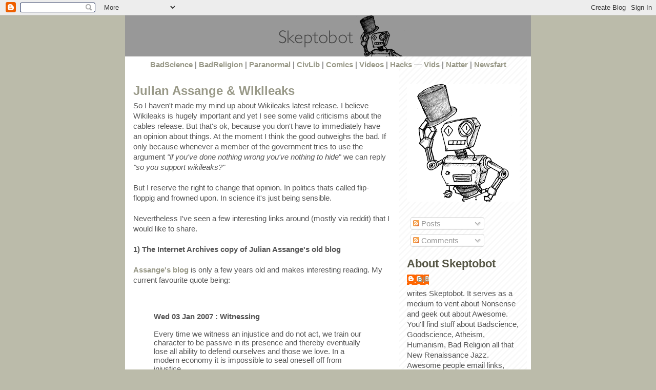

--- FILE ---
content_type: text/html; charset=UTF-8
request_url: http://www.skeptobot.com/2010/11/julian-assange-wikileaks.html?showComment=1642992915647
body_size: 37712
content:
<!DOCTYPE html>
<html dir='ltr' xmlns='http://www.w3.org/1999/xhtml' xmlns:b='http://www.google.com/2005/gml/b' xmlns:data='http://www.google.com/2005/gml/data' xmlns:expr='http://www.google.com/2005/gml/expr'>
<head>
<link href='https://www.blogger.com/static/v1/widgets/55013136-widget_css_bundle.css' rel='stylesheet' type='text/css'/>
<meta content='text/html; charset=UTF-8' http-equiv='Content-Type'/>
<meta content='blogger' name='generator'/>
<link href='http://www.skeptobot.com/favicon.ico' rel='icon' type='image/x-icon'/>
<link href='http://www.skeptobot.com/2010/11/julian-assange-wikileaks.html' rel='canonical'/>
<link rel="alternate" type="application/atom+xml" title="Skeptobot - Atom" href="http://www.skeptobot.com/feeds/posts/default" />
<link rel="alternate" type="application/rss+xml" title="Skeptobot - RSS" href="http://www.skeptobot.com/feeds/posts/default?alt=rss" />
<link rel="service.post" type="application/atom+xml" title="Skeptobot - Atom" href="https://www.blogger.com/feeds/33112888/posts/default" />

<link rel="alternate" type="application/atom+xml" title="Skeptobot - Atom" href="http://www.skeptobot.com/feeds/4852355530828374975/comments/default" />
<!--Can't find substitution for tag [blog.ieCssRetrofitLinks]-->
<meta content='http://www.skeptobot.com/2010/11/julian-assange-wikileaks.html' property='og:url'/>
<meta content='Julian Assange &amp; Wikileaks' property='og:title'/>
<meta content='So I haven&#39;t made my mind up about Wikileaks latest release. I believe Wikileaks is hugely important and yet I see some valid criticisms abo...' property='og:description'/>
<title>Skeptobot: Julian Assange & Wikileaks</title>
<style id='page-skin-1' type='text/css'><!--
/*
* -----------------------------------------------
* Blogger Template Style
* Name:     Mr. Moto Rising (Ellington style)
* Designer: Jeffrey Zeldman
* URL:      www.zeldman.com
* Date:     23 Feb 2004
* Updated by: Blogger Team
* ----------------------------------------------- */
/* Variable definitions
====================
<Variable name="mainBgColor" description="Main Background Color"
type="color" default="#ffffff">
<Variable name="mainTextColor" description="Text Color"
type="color" default="#555555">
<Variable name="pageHeaderColor" description="Blog Title Color"
type="color" default="#ffffee">
<Variable name="blogDescriptionColor" description="Blog Description Color"
type="color" default="#ffffee">
<Variable name="linkColor" description="Link Color"
type="color" default="#999988">
<Variable name="hoverLinkColor" description="Link Hover Color"
type="color" default="#bbbbaa">
<Variable name="dateHeaderColor" description="Date Header Color"
type="color" default="#555544">
<Variable name="sidebarHeaderColor" description="Sidebar Title Color"
type="color" default="#555544">
<Variable name="sidebarTextColor" description="Sidebar Text Color"
type="color" default="#555555">
<Variable name="bodyFont" description="Text Font" type="font"
default="normal normal 100% 'tahoma Trebuchet MS', lucida, helvetica, sans-serif">
<Variable name="startSide" description="Start side in blog language"
type="automatic" default="left">
<Variable name="endSide" description="End side in blog language"
type="automatic" default="right">
*/
/* Primary layout */
body {
margin: 0;
padding: 0;
border: 0;
text-align: center;
color: #555555;
background: #bba url(http://www.blogblog.com/moto_mr/outerwrap.gif) top center repeat-y;
font-size: small;
}
img {
border: 0;
display: block;
}
.clear {
clear: both;
}
/* Wrapper */
#outer-wrapper {
margin: 0 auto;
border: 0;
width: 792px;
text-align: left;
background: #ffffff url(http://www.blogblog.com/moto_mr/innerwrap.gif) top right repeat-y;
font: normal normal 115% 'Gill Sans',Helvetica, Verdana, sans-serif;
}
/* Header */
#header h1 {
text-align: left;
font-size: 200%;
color: #ffffee;
margin: 0;
padding-top: 15px;
padding-right: 20px;
padding-bottom: 0;
padding-left: 20px;
background-image: url(http://www.blogblog.com/moto_mr/topper.gif);
background-repeat: repeat-x;
background-position: top left;
}
h1 a, h1 a:link, h1 a:visited {
color: #ffffee;
}
#header .description {
font-size: 110%;
text-align: left;
padding-top: 3px;
padding-right: 20px;
padding-bottom: 10px;
padding-left: 23px;
margin: 0;
line-height:140%;
color: #ffffee;
}
/* Inner layout */
#content-wrapper {
padding: 0 16px;
}
#main {
width: 500px;
float: left;
word-wrap: break-word; /* fix for long text breaking sidebar float in IE */
overflow: hidden;     /* fix for long non-text content breaking IE sidebar float */
}
#sidebar {
width: 226px;
float: right;
color: #555555;
word-wrap: break-word; /* fix for long text breaking sidebar float in IE */
overflow: hidden;     /* fix for long non-text content breaking IE sidebar float */
}
/* Bottom layout */
#footer	{
clear: left;
margin: 0;
padding: 0 20px;
border: 0;
text-align: left;
border-top: 1px solid #f9f9f9;
}
#footer .widget	{
text-align: left;
margin: 0;
padding: 10px 0;
background-color: transparent;
}
/* Default links 	*/
a:link, a:visited {
font-weight: bold;
text-decoration: none;
color: #999988;
background: transparent;
}
a:hover {
font-weight: bold;
text-decoration: underline;
color: #bbbbaa;
background: transparent;
}
a:active {
font-weight : bold;
text-decoration : none;
color: #bbbbaa;
background: transparent;
}
/* Typography */
.main p, .sidebar p {
line-height: 140%;
margin-top: 5px;
margin-bottom: 1em;
}
h2, h3, h4, h5	{
margin: 0;
padding: 0;
}
h2 {
font-size: 150%;
}
h2.date-header {
color: #555544;
}
.post h3 {
margin-top: 5px;
font-size: 160%;
}
.post-footer {
font-style: italic;
}
.sidebar h2 {
color: #555544;
}
.sidebar .widget {
margin-top: 12px;
margin-right: 0;
margin-bottom: 13px;
margin-left: 0;
padding: 0;
}
.main .widget {
margin-top: 12px;
margin-right: 0;
margin-bottom: 0;
margin-left: 0;
}
li  {
line-height: 160%;
}
.sidebar ul {
margin-left: 0;
margin-top: 0;
padding-left: 0;
}
.sidebar ul li {
list-style: disc url(http://www.blogblog.com/moto_mr/diamond.gif) inside;
vertical-align: top;
padding: 0;
margin: 0;
}
.widget-content {
margin-top: 0.5em;
}
/* Profile
----------------------------------------------- */
.profile-datablock {
margin-top: 3px;
margin-right: 0;
margin-bottom: 5px;
margin-left: 0;
line-height: 140%;
}
.profile-textblock {
margin-left: 0;
}
.profile-img {
float: left;
margin-top: 0;
margin-right: 10px;
margin-bottom: 5px;
margin-left: 0;
border:4px solid #ccb;
}
#comments  {
border: 0;
border-top: 1px dashed #eed;
margin-top: 10px;
margin-right: 0;
margin-bottom: 0;
margin-left: 0;
padding: 0;
}
#comments h4	{
margin-top: 10px;
font-weight: normal;
font-style: italic;
text-transform: uppercase;
letter-spacing: 1px;
}
#comments dl dt 	{
font-weight: bold;
font-style: italic;
margin-top: 35px;
padding-top: 1px;
padding-right: 0;
padding-bottom: 0;
padding-left: 18px;
background: transparent url(http://www.blogblog.com/moto_mr/commentbug.gif) top left no-repeat;
}
#comments dl dd	{
padding: 0;
margin: 0;
}
.deleted-comment {
font-style:italic;
color:gray;
}
.feed-links {
clear: both;
line-height: 2.5em;
}
#blog-pager-newer-link {
float: left;
}
#blog-pager-older-link {
float: right;
}
#blog-pager {
text-align: center;
}
/** Page structure tweaks for layout editor wireframe */
body#layout #outer-wrapper {
padding-top: 0;
}
body#layout #header,
body#layout #content-wrapper,
body#layout #footer {
padding: 0;
}

--></style>
<link href='https://www.blogger.com/dyn-css/authorization.css?targetBlogID=33112888&amp;zx=7ca95bfa-75b9-4071-8ad3-1715fbba7fd2' media='none' onload='if(media!=&#39;all&#39;)media=&#39;all&#39;' rel='stylesheet'/><noscript><link href='https://www.blogger.com/dyn-css/authorization.css?targetBlogID=33112888&amp;zx=7ca95bfa-75b9-4071-8ad3-1715fbba7fd2' rel='stylesheet'/></noscript>
<meta name='google-adsense-platform-account' content='ca-host-pub-1556223355139109'/>
<meta name='google-adsense-platform-domain' content='blogspot.com'/>

</head>
<body>
<div class='navbar section' id='navbar'><div class='widget Navbar' data-version='1' id='Navbar1'><script type="text/javascript">
    function setAttributeOnload(object, attribute, val) {
      if(window.addEventListener) {
        window.addEventListener('load',
          function(){ object[attribute] = val; }, false);
      } else {
        window.attachEvent('onload', function(){ object[attribute] = val; });
      }
    }
  </script>
<div id="navbar-iframe-container"></div>
<script type="text/javascript" src="https://apis.google.com/js/platform.js"></script>
<script type="text/javascript">
      gapi.load("gapi.iframes:gapi.iframes.style.bubble", function() {
        if (gapi.iframes && gapi.iframes.getContext) {
          gapi.iframes.getContext().openChild({
              url: 'https://www.blogger.com/navbar/33112888?po\x3d4852355530828374975\x26origin\x3dhttp://www.skeptobot.com',
              where: document.getElementById("navbar-iframe-container"),
              id: "navbar-iframe"
          });
        }
      });
    </script><script type="text/javascript">
(function() {
var script = document.createElement('script');
script.type = 'text/javascript';
script.src = '//pagead2.googlesyndication.com/pagead/js/google_top_exp.js';
var head = document.getElementsByTagName('head')[0];
if (head) {
head.appendChild(script);
}})();
</script>
</div></div>
<div id='outer-wrapper'><div id='wrap2'>
<!-- skip links for text browsers -->
<span id='skiplinks' style='display:none;'>
<a href='#main'>skip to main </a> |
      <a href='#sidebar'>skip to sidebar</a>
</span>
<div id='header-wrapper'>
<div class='header section' id='header'><div class='widget Header' data-version='1' id='Header1'>
<div id='header-inner'>
<a href='http://www.skeptobot.com/' style='display: block'>
<img alt='Skeptobot' height='80px; ' id='Header1_headerimg' src='http://4.bp.blogspot.com/_mUjBpHQiRKw/SaWe5gwy5DI/AAAAAAAAAGM/0EnKPGyItqs/S1600-R/SkeptobotHEADER-Gill+Sans+Light+-v3.gif' style='display: block' width='792px; '/>
</a>
</div>
</div></div>
</div>
<div id='content-wrapper'>
<div id='crosscol-wrapper' style='text-align:center'>
<div class='crosscol section' id='crosscol'><div class='widget Text' data-version='1' id='Text1'>
<div class='widget-content'>
<a href="http://www.skeptobot.com/search/label/badscience">BadScience</a> | <a href="http://www.skeptobot.com/search/label/badreligion">BadReligion</a> | <a href="http://www.skeptobot.com/search/label/paranormal">Paranormal</a> | <a href="http://www.skeptobot.com/search/label/civlib">CivLib</a> | <a href="http://www.skeptobot.com/search/label/comics">Comics</a> | <a href="http://www.skeptobot.com/search/label/videos">Videos</a> | <a href="http://www.skeptobot.com/search/label/hacks">Hacks</a> &#8212; <a href="http://www.youtube.com/Skeptobot">Vids</a> | <a href="http://twitter.com/Skeptobot">Natter</a> | <a href="http://delicious.com/Skeptobot">Newsfart</a><br/><div><br/></div>
</div>
<div class='clear'></div>
</div></div>
</div>
<div id='main-wrapper'>
<div class='main section' id='main'><div class='widget Blog' data-version='1' id='Blog1'>
<div class='blog-posts hfeed'>

          <div class="date-outer">
        

          <div class="date-posts">
        
<div class='post-outer'>
<div class='post hentry'>
<a name='4852355530828374975'></a>
<h3 class='post-title entry-title'>
<a href='http://www.skeptobot.com/2010/11/julian-assange-wikileaks.html'>Julian Assange & Wikileaks</a>
</h3>
<div class='post-header-line-1'></div>
<div class='post-body entry-content'>
<p>So I haven't made my mind up about Wikileaks latest release. I believe Wikileaks is hugely important and yet I see some valid criticisms about the cables release. But that's ok, because you don't have to immediately have an opinion about things. At the moment I think the good outweighs the bad. If only because whenever a member of the government tries to use the argument <span style="font-style:italic;">"if you've done nothing wrong you've nothing to hide</span>" we can reply <span style="font-style:italic;">"so you support wikileaks?"</span><br /><br />But I reserve the right to change that opinion.  In politics thats called flip-floppig and frowned upon. In science it's just being sensible.<br /><br />Nevertheless I've seen a few interesting links around (mostly via reddit) that I would like to share.<br /><br /><b>1) The Internet Archives copy of Julian Assange's old blog<br /></b><br /><a href="http://web.archive.org/web/20071020051936/http://iq.org/">Assange's blog</a> is only a few years old and makes interesting reading. My current favourite quote being:<br /><br /><blockquote><br /><span style="font-weight:bold;">Wed 03 Jan 2007 : Witnessing<br /></span><br />Every time we witness an injustice and do not act, we train our character to be passive in its presence and thereby eventually lose all ability to defend ourselves and those we love. In a modern economy it is impossible to seal oneself off from injustice.<br /><br />If we have brains or courage, then we are blessed and called on not to frit these qualities away, standing agape at the ideas of others, winning pissing contests, improving the efficiencies of the neocorporate state, or immersing ourselves in obscuranta, but rather to prove the vigor of our talents against the strongest opponents of love we can find.<br /><br />If we can only live once, then let it be a daring adventure that draws on all our powers. Let it be with similar types whos hearts and heads we may be proud of. Let our grandchildren delight to find the start of our stories in their ears but the endings all around in their wandering eyes.<br /><br />The whole universe or the structure that perceives it is a worthy opponent, but try as I may I can not escape the sound of suffering. Perhaps as an old man I will take great comfort in pottering around in a lab and gently talking to students in the summer evening and will accept suffering with insouciance. But not now; men in their prime, if they have convictions are tasked to act on them. <br /><br /></blockquote><br /><br />The first part of which hits home with a great deal of pain. I type this whilst people starve, or are tortured, or denied medical care and I do so little about it. <br /><br />I find it interesting how, at least in my opinion, The Internets collective response to such a blog would have been cynicism, criticism and accusations of being 'emo' and self-indulgent. When instead it is the thoughts of someone with the conviction to change the world.<br /><br /><span style="font-weight:bold;">2) A TED talk by Julian Assange on why we need Wikileaks.</span><br /><br />Haven't watched this yet, but I'm currently downloading it for tomorrows commute.<br /><br /><!--copy and paste--><object height="326" width="446"><param name="movie" value="http://video.ted.com/assets/player/swf/EmbedPlayer.swf"></param><param name="allowFullScreen" value="true" /><param name="allowScriptAccess" value="always"/><param name="wmode" value="transparent"></param><param name="bgColor" value="#ffffff"></param> <param name="flashvars" value="vu=http://video.ted.com/talks/dynamic/JulianAssange_2010G-medium.flv&su=http://images.ted.com/images/ted/tedindex/embed-posters/JulianAssange-2010G.embed_thumbnail.jpg&vw=432&vh=240&ap=0&ti=918&introDuration=15330&adDuration=4000&postAdDuration=830&adKeys=talk=julian_assange_why_the_world_needs_wikileaks;year=2010;theme=war_and_peace;theme=media_that_matters;theme=a_taste_of_tedglobal_2010;theme=new_on_ted_com;event=TEDGlobal+2010;&preAdTag=tconf.ted/embed;tile=1;sz=512x288;" /><embed src="http://video.ted.com/assets/player/swf/EmbedPlayer.swf" pluginspace="http://www.macromedia.com/go/getflashplayer" type="application/x-shockwave-flash" wmode="transparent" bgColor="#ffffff" width="446" height="326" allowFullScreen="true" allowScriptAccess="always" flashvars="vu=http://video.ted.com/talks/dynamic/JulianAssange_2010G-medium.flv&su=http://images.ted.com/images/ted/tedindex/embed-posters/JulianAssange-2010G.embed_thumbnail.jpg&vw=432&vh=240&ap=0&ti=918&introDuration=15330&adDuration=4000&postAdDuration=830&adKeys=talk=julian_assange_why_the_world_needs_wikileaks;year=2010;theme=war_and_peace;theme=media_that_matters;theme=a_taste_of_tedglobal_2010;theme=new_on_ted_com;event=TEDGlobal+2010;"></embed></object><br /><br /><span style="font-weight:bold;">3) Sarah Palin wants to hunt Assange like a terrorist.<br /></span>Or at least according to the star. <a href="http://www.thestar.com/news/world/article/898848--sarah-palin-s-solution-to-the-wikileaks-problem?bn=1">She's a wonderful person.</a></p>
<div style='clear: both;'></div>
</div>
<div class='post-footer'>
<div class='post-footer-line post-footer-line-1'><span class='post-author vcard'>
Posted by
<span class='fn'>Bill</span>
</span>
<span class='post-timestamp'>
at
<a class='timestamp-link' href='http://www.skeptobot.com/2010/11/julian-assange-wikileaks.html' rel='bookmark' title='permanent link'><abbr class='published' title='2010-11-30T21:15:00Z'>Tuesday, November 30, 2010</abbr></a>
</span>
<span class='post-comment-link'>
</span>
<span class='post-icons'>
</span>
</div>
<div class='post-footer-line post-footer-line-2'><span class='post-labels'>
SkeptoTags:
<a href='http://www.skeptobot.com/search/label/civlib' rel='tag'>civlib</a>,
<a href='http://www.skeptobot.com/search/label/TED' rel='tag'>TED</a>,
<a href='http://www.skeptobot.com/search/label/wikileaks' rel='tag'>wikileaks</a>
</span>
</div>
<div class='post-footer-line post-footer-line-3'></div>
</div>
</div>
<div class='comments' id='comments'>
<a name='comments'></a>
<h4>85 comments:</h4>
<div id='Blog1_comments-block-wrapper'>
<dl class='avatar-comment-indent' id='comments-block'>
<dt class='comment-author ' id='c7840628541436912567'>
<a name='c7840628541436912567'></a>
<div class="avatar-image-container avatar-stock"><span dir="ltr"><img src="//resources.blogblog.com/img/blank.gif" width="35" height="35" alt="" title="Anonymous">

</span></div>
Anonymous
said...
</dt>
<dd class='comment-body' id='Blog1_cmt-7840628541436912567'>
<p>
Berlusconi is &quot;feckless, vain and ineffective as a modern European leader.&quot;<br /><br />Now that&#39;s a leak
</p>
</dd>
<dd class='comment-footer'>
<span class='comment-timestamp'>
<a href='http://www.skeptobot.com/2010/11/julian-assange-wikileaks.html?showComment=1291158974754#c7840628541436912567' title='comment permalink'>
11:16 pm
</a>
<span class='item-control blog-admin pid-1489112695'>
<a class='comment-delete' href='https://www.blogger.com/comment/delete/33112888/7840628541436912567' title='Delete Comment'>
<img src='https://resources.blogblog.com/img/icon_delete13.gif'/>
</a>
</span>
</span>
</dd>
<dt class='comment-author ' id='c7396252684783841021'>
<a name='c7396252684783841021'></a>
<div class="avatar-image-container avatar-stock"><span dir="ltr"><img src="//resources.blogblog.com/img/blank.gif" width="35" height="35" alt="" title="Anonymous">

</span></div>
Anonymous
said...
</dt>
<dd class='comment-body' id='Blog1_cmt-7396252684783841021'>
<p>
shara palin she the nice person only when she sleep, is it enough for you folks.
</p>
</dd>
<dd class='comment-footer'>
<span class='comment-timestamp'>
<a href='http://www.skeptobot.com/2010/11/julian-assange-wikileaks.html?showComment=1291417793676#c7396252684783841021' title='comment permalink'>
11:09 pm
</a>
<span class='item-control blog-admin pid-1489112695'>
<a class='comment-delete' href='https://www.blogger.com/comment/delete/33112888/7396252684783841021' title='Delete Comment'>
<img src='https://resources.blogblog.com/img/icon_delete13.gif'/>
</a>
</span>
</span>
</dd>
<dt class='comment-author ' id='c8136502874605065401'>
<a name='c8136502874605065401'></a>
<div class="avatar-image-container avatar-stock"><span dir="ltr"><img src="//resources.blogblog.com/img/blank.gif" width="35" height="35" alt="" title="Anonymous">

</span></div>
Anonymous
said...
</dt>
<dd class='comment-body' id='Blog1_cmt-8136502874605065401'>
<p>
jULIAN, BE CAREFULL  &#39;&#39;WOLF&#39;&#39; ARE CHASSING YOU  DON;TRUST ANY OF THIS RAPACE
</p>
</dd>
<dd class='comment-footer'>
<span class='comment-timestamp'>
<a href='http://www.skeptobot.com/2010/11/julian-assange-wikileaks.html?showComment=1291417991131#c8136502874605065401' title='comment permalink'>
11:13 pm
</a>
<span class='item-control blog-admin pid-1489112695'>
<a class='comment-delete' href='https://www.blogger.com/comment/delete/33112888/8136502874605065401' title='Delete Comment'>
<img src='https://resources.blogblog.com/img/icon_delete13.gif'/>
</a>
</span>
</span>
</dd>
<dt class='comment-author ' id='c2650744999164788653'>
<a name='c2650744999164788653'></a>
<div class="avatar-image-container avatar-stock"><span dir="ltr"><a href="https://www.blogger.com/profile/05694179435822531166" target="" rel="nofollow" onclick="" class="avatar-hovercard" id="av-2650744999164788653-05694179435822531166"><img src="//www.blogger.com/img/blogger_logo_round_35.png" width="35" height="35" alt="" title="Unknown">

</a></span></div>
<a href='https://www.blogger.com/profile/05694179435822531166' rel='nofollow'>Unknown</a>
said...
</dt>
<dd class='comment-body' id='Blog1_cmt-2650744999164788653'>
<p>
Exoprt Packers and Movers in India are known to provide moving &amp; packing services at the rates that actually fit in make you local shifting solutions experts for amazing only.<br /><a href="http://www.export5th.in/packers-and-movers-in-bangalore/" rel="nofollow">Packers and Movers in Bangalore</a><br /><a href="http://www.export5th.in/packers-and-movers-in-hyderabad/" rel="nofollow">Packers and Movers in Hyderabad</a><br /><a href="http://www.export5th.in/packers-and-movers-in-chennai/" rel="nofollow">Packers and Movers in Chennai</a><br /><a href="http://www.export5th.in/packers-and-movers-in-mumbai/" rel="nofollow">Packers and Movers in Mumbai</a> <br /><a href="http://www.export5th.in/packers-and-movers-in-pune/" rel="nofollow">Packers and Movers in Pune</a><br />
</p>
</dd>
<dd class='comment-footer'>
<span class='comment-timestamp'>
<a href='http://www.skeptobot.com/2010/11/julian-assange-wikileaks.html?showComment=1440143135159#c2650744999164788653' title='comment permalink'>
7:45 am
</a>
<span class='item-control blog-admin pid-669192606'>
<a class='comment-delete' href='https://www.blogger.com/comment/delete/33112888/2650744999164788653' title='Delete Comment'>
<img src='https://resources.blogblog.com/img/icon_delete13.gif'/>
</a>
</span>
</span>
</dd>
<dt class='comment-author ' id='c5215198591689598908'>
<a name='c5215198591689598908'></a>
<div class="avatar-image-container avatar-stock"><span dir="ltr"><a href="https://www.blogger.com/profile/10701829709714329870" target="" rel="nofollow" onclick="" class="avatar-hovercard" id="av-5215198591689598908-10701829709714329870"><img src="//www.blogger.com/img/blogger_logo_round_35.png" width="35" height="35" alt="" title="Unknown">

</a></span></div>
<a href='https://www.blogger.com/profile/10701829709714329870' rel='nofollow'>Unknown</a>
said...
</dt>
<dd class='comment-body' id='Blog1_cmt-5215198591689598908'>
<p>
Our strong network of Top 3 Packers and Movers in India assist us to reach you anywhere in India and relocate you from your existing place to the desired destination.<br /><a href="http://3th.co.in/packers-and-movers-faridabad/" rel="nofollow">Packers and Movers Faridabad</a> <br /><a href="http://3th.co.in/packers-and-movers-delhi/" rel="nofollow">Packers and Movers Delhi</a><br /><a href="http://3th.co.in/packers-and-movers-ghaziabad/" rel="nofollow">Packers and Movers Ghaziabad</a><br /><a href="http://3th.co.in/packers-and-movers-noida/" rel="nofollow">Packers and Movers Noida</a> <br />
</p>
</dd>
<dd class='comment-footer'>
<span class='comment-timestamp'>
<a href='http://www.skeptobot.com/2010/11/julian-assange-wikileaks.html?showComment=1440144806511#c5215198591689598908' title='comment permalink'>
8:13 am
</a>
<span class='item-control blog-admin pid-260023672'>
<a class='comment-delete' href='https://www.blogger.com/comment/delete/33112888/5215198591689598908' title='Delete Comment'>
<img src='https://resources.blogblog.com/img/icon_delete13.gif'/>
</a>
</span>
</span>
</dd>
<dt class='comment-author ' id='c5708770712853105215'>
<a name='c5708770712853105215'></a>
<div class="avatar-image-container avatar-stock"><span dir="ltr"><a href="https://www.blogger.com/profile/04483935480404031158" target="" rel="nofollow" onclick="" class="avatar-hovercard" id="av-5708770712853105215-04483935480404031158"><img src="//www.blogger.com/img/blogger_logo_round_35.png" width="35" height="35" alt="" title="Unknown">

</a></span></div>
<a href='https://www.blogger.com/profile/04483935480404031158' rel='nofollow'>Unknown</a>
said...
</dt>
<dd class='comment-body' id='Blog1_cmt-5708770712853105215'>
<p>
Thank you very much for sharing this article:<br /><br /><a href="http://www.5th.co.in/packers-and-movers-gurgaon/" rel="nofollow">packers and movers in gurgaon</a> @ <a href="http://www.5th.co.in/packers-and-movers-gurgaon/" rel="nofollow">http://www.5th.co.in/packers-and-movers-gurgaon/</a><br /><br /><a href="http://www.5th.co.in/packers-and-movers-noida/" rel="nofollow">packers and movers in noida</a> @ <a href="http://www.5th.co.in/packers-and-movers-noida/" rel="nofollow">http://www.5th.co.in/packers-and-movers-noida/</a>
</p>
</dd>
<dd class='comment-footer'>
<span class='comment-timestamp'>
<a href='http://www.skeptobot.com/2010/11/julian-assange-wikileaks.html?showComment=1440161388459#c5708770712853105215' title='comment permalink'>
12:49 pm
</a>
<span class='item-control blog-admin pid-1570605540'>
<a class='comment-delete' href='https://www.blogger.com/comment/delete/33112888/5708770712853105215' title='Delete Comment'>
<img src='https://resources.blogblog.com/img/icon_delete13.gif'/>
</a>
</span>
</span>
</dd>
<dt class='comment-author ' id='c3929032994965217636'>
<a name='c3929032994965217636'></a>
<div class="avatar-image-container avatar-stock"><span dir="ltr"><a href="https://www.blogger.com/profile/04418651848876773349" target="" rel="nofollow" onclick="" class="avatar-hovercard" id="av-3929032994965217636-04418651848876773349"><img src="//www.blogger.com/img/blogger_logo_round_35.png" width="35" height="35" alt="" title="Unknown">

</a></span></div>
<a href='https://www.blogger.com/profile/04418651848876773349' rel='nofollow'>Unknown</a>
said...
</dt>
<dd class='comment-body' id='Blog1_cmt-3929032994965217636'>
<p>
<a href="http://www.adword.co.in/packers-and-movers-bangalore/" rel="nofollow">Movers and Packers Bangalore</a> @ <a href="http://www.adword.co.in/packers-and-movers-bangalore/" rel="nofollow">http://www.adword.co.in/packers-and-movers-bangalore/</a><br /><br /><a href="http://www.adword.co.in/packers-and-movers-delhi/" rel="nofollow">Movers and Packers Delhi</a> @ <a href="http://www.adword.co.in/packers-and-movers-delhi/" rel="nofollow">http://www.adword.co.in/packers-and-movers-delhi/</a><br /><br /><a href="http://www.adword.co.in/packers-and-movers-gurgaon/" rel="nofollow">Movers and Packers Gurgaon</a> @ <a href="http://www.adword.co.in/packers-and-movers-gurgaon/" rel="nofollow">http://www.adword.co.in/packers-and-movers-gurgaon/</a>
</p>
</dd>
<dd class='comment-footer'>
<span class='comment-timestamp'>
<a href='http://www.skeptobot.com/2010/11/julian-assange-wikileaks.html?showComment=1441610902436#c3929032994965217636' title='comment permalink'>
7:28 am
</a>
<span class='item-control blog-admin pid-2097738782'>
<a class='comment-delete' href='https://www.blogger.com/comment/delete/33112888/3929032994965217636' title='Delete Comment'>
<img src='https://resources.blogblog.com/img/icon_delete13.gif'/>
</a>
</span>
</span>
</dd>
<dt class='comment-author ' id='c87171468715509995'>
<a name='c87171468715509995'></a>
<div class="avatar-image-container avatar-stock"><span dir="ltr"><a href="https://www.blogger.com/profile/04418651848876773349" target="" rel="nofollow" onclick="" class="avatar-hovercard" id="av-87171468715509995-04418651848876773349"><img src="//www.blogger.com/img/blogger_logo_round_35.png" width="35" height="35" alt="" title="Unknown">

</a></span></div>
<a href='https://www.blogger.com/profile/04418651848876773349' rel='nofollow'>Unknown</a>
said...
</dt>
<dd class='comment-body' id='Blog1_cmt-87171468715509995'>
<p>
<a href="http://www.adword.co.in/packers-and-movers-hyderabad/" rel="nofollow">Movers and Packers Hyderabad</a> @ <a href="http://www.adword.co.in/packers-and-movers-hyderabad/" rel="nofollow">http://www.adword.co.in/packers-and-movers-hyderabad/</a><br /><br /><a href="http://www.adword.co.in/packers-and-movers-mumbai/" rel="nofollow">Movers and Packers Mumbai</a> @ <a href="http://www.adword.co.in/packers-and-movers-mumbai/" rel="nofollow">http://www.adword.co.in/packers-and-movers-mumbai/</a> <br /><br /><a href="http://www.adword.co.in/packers-and-movers-pune/" rel="nofollow">Movers and Packers Pune</a> @ <a href="http://www.adword.co.in/packers-and-movers-pune/" rel="nofollow">http://www.adword.co.in/packers-and-movers-pune/</a>
</p>
</dd>
<dd class='comment-footer'>
<span class='comment-timestamp'>
<a href='http://www.skeptobot.com/2010/11/julian-assange-wikileaks.html?showComment=1441610948631#c87171468715509995' title='comment permalink'>
7:29 am
</a>
<span class='item-control blog-admin pid-2097738782'>
<a class='comment-delete' href='https://www.blogger.com/comment/delete/33112888/87171468715509995' title='Delete Comment'>
<img src='https://resources.blogblog.com/img/icon_delete13.gif'/>
</a>
</span>
</span>
</dd>
<dt class='comment-author ' id='c3439707429903768541'>
<a name='c3439707429903768541'></a>
<div class="avatar-image-container avatar-stock"><span dir="ltr"><img src="//resources.blogblog.com/img/blank.gif" width="35" height="35" alt="" title="Anonymous">

</span></div>
Anonymous
said...
</dt>
<dd class='comment-body' id='Blog1_cmt-3439707429903768541'>
<span class='deleted-comment'>This comment has been removed by a blog administrator.</span>
</dd>
<dd class='comment-footer'>
<span class='comment-timestamp'>
<a href='http://www.skeptobot.com/2010/11/julian-assange-wikileaks.html?showComment=1441736891294#c3439707429903768541' title='comment permalink'>
6:28 pm
</a>
<span class='item-control blog-admin '>
<a class='comment-delete' href='https://www.blogger.com/comment/delete/33112888/3439707429903768541' title='Delete Comment'>
<img src='https://resources.blogblog.com/img/icon_delete13.gif'/>
</a>
</span>
</span>
</dd>
<dt class='comment-author ' id='c7845731330263759697'>
<a name='c7845731330263759697'></a>
<div class="avatar-image-container avatar-stock"><span dir="ltr"><img src="//resources.blogblog.com/img/blank.gif" width="35" height="35" alt="" title="Anonymous">

</span></div>
Anonymous
said...
</dt>
<dd class='comment-body' id='Blog1_cmt-7845731330263759697'>
<p>
Thank you for sharing this article:<br /><br /><a href="http://www.packersmoversmarathahalli.co.in/" rel="nofollow">Packers and Movers Marathahalli Bangalore</a><br /><a href="http://www.justdials.in/" rel="nofollow">http://www.justdials.in/</a>
</p>
</dd>
<dd class='comment-footer'>
<span class='comment-timestamp'>
<a href='http://www.skeptobot.com/2010/11/julian-assange-wikileaks.html?showComment=1441878659351#c7845731330263759697' title='comment permalink'>
9:50 am
</a>
<span class='item-control blog-admin pid-1489112695'>
<a class='comment-delete' href='https://www.blogger.com/comment/delete/33112888/7845731330263759697' title='Delete Comment'>
<img src='https://resources.blogblog.com/img/icon_delete13.gif'/>
</a>
</span>
</span>
</dd>
<dt class='comment-author ' id='c8893823362214207980'>
<a name='c8893823362214207980'></a>
<div class="avatar-image-container avatar-stock"><span dir="ltr"><img src="//resources.blogblog.com/img/blank.gif" width="35" height="35" alt="" title="Anonymous">

</span></div>
Anonymous
said...
</dt>
<dd class='comment-body' id='Blog1_cmt-8893823362214207980'>
<p>
Thank you very much for sharing this article:<br /><br /><a href="http://www.5th.co.in/packers-and-movers-delhi/" rel="nofollow">packers and movers in delhi</a><br /><a href="http://www.5th.co.in/packers-and-movers-mumbai/" rel="nofollow">packers and movers in mumbai</a><br /><a href="http://www.5th.co.in/packers-and-movers-thane/" rel="nofollow">packers and movers in thane</a>
</p>
</dd>
<dd class='comment-footer'>
<span class='comment-timestamp'>
<a href='http://www.skeptobot.com/2010/11/julian-assange-wikileaks.html?showComment=1441879631017#c8893823362214207980' title='comment permalink'>
10:07 am
</a>
<span class='item-control blog-admin pid-1489112695'>
<a class='comment-delete' href='https://www.blogger.com/comment/delete/33112888/8893823362214207980' title='Delete Comment'>
<img src='https://resources.blogblog.com/img/icon_delete13.gif'/>
</a>
</span>
</span>
</dd>
<dt class='comment-author ' id='c3111676133911049042'>
<a name='c3111676133911049042'></a>
<div class="avatar-image-container avatar-stock"><span dir="ltr"><a href="https://www.blogger.com/profile/08353517262871653610" target="" rel="nofollow" onclick="" class="avatar-hovercard" id="av-3111676133911049042-08353517262871653610"><img src="//www.blogger.com/img/blogger_logo_round_35.png" width="35" height="35" alt="" title="chenlina">

</a></span></div>
<a href='https://www.blogger.com/profile/08353517262871653610' rel='nofollow'>chenlina</a>
said...
</dt>
<dd class='comment-body' id='Blog1_cmt-3111676133911049042'>
<p>
chenlina20151126<br /><a href="http://www.giuseppe-zanotti.us" rel="nofollow"><strong>giuseppe zanotti</strong></a><br /><a href="http://www.coachoutletstoreonline.eu.com" rel="nofollow"><strong>coach outlet store</strong></a><br /><a href="http://www.nikerunningshoes.me.uk" rel="nofollow"><strong>running shoes</strong></a><br /><a href="http://www.truereligionjeans-outlet.in.net" rel="nofollow"><strong>true religion jeans outlet</strong></a><br /><a href="http://www.hollistercouk.me.uk" rel="nofollow"><strong>hollister uk</strong></a><br /><a href="http://www.jordanconcords.net" rel="nofollow"><strong>jordan 11s</strong></a><br /><a href="http://www.the-north-face.us.com" rel="nofollow"><strong>the north face outlet</strong></a><br /><a href="http://www.uggsoutlet.in.net" rel="nofollow"><strong>ugg boots</strong></a><br /><a href="http://www.coachoutlet-coachfactory.us.com" rel="nofollow"><strong>coach outlet</strong></a><br /><a href="http://www.cheaprolexwatches.name" rel="nofollow"><strong>replica rolex watches</strong></a><br /><a href="http://www.michaelkors-outletstores.com" rel="nofollow"><strong>michael kors outlet</strong></a><br /><a href="http://www.airmax-nike.me.uk" rel="nofollow"><strong>cheap air max</strong></a><br /><a href="http://www.sunglassesoakley.eu.com" rel="nofollow"><strong>oakley sunglasses</strong></a><br /><a href="http://www.hermes-birkin.us" rel="nofollow"><strong>hermes birkin</strong></a><br /><a href="http://www.uggsclearance.in.net" rel="nofollow"><strong>uggs clearance</strong></a><br /><a href="http://www.canadagoose.com.co" rel="nofollow"><strong>canada goose jackets</strong></a><br /><a href="http://www.coach-outlet.us.com" rel="nofollow"><strong>coach factory outlet</strong></a><br /><a href="http://www.louis-vuitton.net.co" rel="nofollow"><strong>louis vuitton outlet</strong></a><br /><a href="http://www.abercrombiefitchus.com" rel="nofollow"><strong>abercrombie and fitch</strong></a><br /><a href="http://www.michaelkorsbag.org.uk" rel="nofollow"><strong>michael kors uk</strong></a><br /><a href="http://www.oakleysunglasses-sale.in.net" rel="nofollow"><strong>cheap oakley sunglasses</strong></a><br /><a href="http://www.coachoutletstoreonline.us.org" rel="nofollow"><strong>coach outlet store online</strong></a><br /><a href="http://www.louisvuittonhandbags.net.co" rel="nofollow"><strong>louis vuitton handbags</strong></a><br /><a href="http://www.canada-gooseoutlet.net" rel="nofollow"><strong>canada goose outlet online</strong></a><br /><a href="http://www.uggsclearance.in.net" rel="nofollow"><strong>uggs boots</strong></a><br /><a href="http://www.michaelkorsoutletshopping.us.com" rel="nofollow"><strong>michael kors outlet</strong></a><br /><a href="http://www.louis-vuittonoutlet.us.org" rel="nofollow"><strong>louis vuitton handbags</strong></a><br /><a href="http://www.fitflops.org" rel="nofollow"><strong>fitflops</strong></a><br /><a href="http://www.ugg-boots.eu" rel="nofollow"><strong>ugg outlet</strong></a><br /><a href="http://www.instylercurlingiron.com" rel="nofollow"><strong>instyler max</strong></a><br /><a href="http://www.kevindurantshoes.name" rel="nofollow"><strong>kevin durant basketball shoes</strong></a><br /><a href="http://www.swarovskijewelry.me.uk" rel="nofollow"><strong>swarovski outlet</strong></a><br /><a href="http://www.michaelkorshandbags-us.com" rel="nofollow"><strong>michael kors handbags</strong></a><br /><a href="http://www.pradauk.co.uk" rel="nofollow"><strong>prada handbags</strong></a><br /><a href="http://www.hollister-clothing.us" rel="nofollow"><strong>hollister co,hollister jeans,hollister.com,hollister ca</strong></a><br /><a href="http://www.michael-korshandbag.us.com" rel="nofollow"><strong>michael kors outlet</strong></a><br /><a href="http://www.canadagoose-outlet.us.com" rel="nofollow"><strong>canada goose jackets</strong></a><br /><a href="http://www.toryburch-outletsales.in.net" rel="nofollow"><strong>tory burch sale</strong></a><br /><a href="http://www.jordans.in.net" rel="nofollow"><strong>air jordans</strong></a><br /><a href="http://uggboots.uggaustralia.de.com" rel="nofollow"><strong>uggs on sale</strong></a><br />as
</p>
</dd>
<dd class='comment-footer'>
<span class='comment-timestamp'>
<a href='http://www.skeptobot.com/2010/11/julian-assange-wikileaks.html?showComment=1448504807827#c3111676133911049042' title='comment permalink'>
2:26 am
</a>
<span class='item-control blog-admin pid-345826827'>
<a class='comment-delete' href='https://www.blogger.com/comment/delete/33112888/3111676133911049042' title='Delete Comment'>
<img src='https://resources.blogblog.com/img/icon_delete13.gif'/>
</a>
</span>
</span>
</dd>
<dt class='comment-author ' id='c7632277604559149558'>
<a name='c7632277604559149558'></a>
<div class="avatar-image-container avatar-stock"><span dir="ltr"><a href="https://www.blogger.com/profile/03961038932326990594" target="" rel="nofollow" onclick="" class="avatar-hovercard" id="av-7632277604559149558-03961038932326990594"><img src="//www.blogger.com/img/blogger_logo_round_35.png" width="35" height="35" alt="" title="Unknown">

</a></span></div>
<a href='https://www.blogger.com/profile/03961038932326990594' rel='nofollow'>Unknown</a>
said...
</dt>
<dd class='comment-body' id='Blog1_cmt-7632277604559149558'>
<p>
<a href="http://www.roknelbeet.com/%D8%B4%D8%B1%D9%83%D8%A9-%D8%B1%D8%B4-%D9%85%D8%A8%D9%8A%D8%AF%D8%A7%D8%AA-%D8%A8%D8%A7%D9%84%D8%B1%D9%8A%D8%A7%D8%B6/" rel="nofollow">شركة رش مبيدات بالرياض</a><br /><a href="http://www.roknelbeet.com/%D8%B4%D8%B1%D9%83%D8%A9-%D9%85%D9%83%D8%A7%D9%81%D8%AD%D8%A9-%D8%AD%D8%B4%D8%B1%D8%A7%D8%AA-%D8%A8%D8%AC%D8%AF%D8%A9/" rel="nofollow">شركة مكافحة حشرات بجدة</a><br /><a href="http://www.roknelbeet.com/%D8%B4%D8%B1%D9%83%D8%A9-%D8%B1%D8%B4-%D9%85%D8%A8%D9%8A%D8%AF%D8%A7%D8%AA-%D8%A8%D8%AC%D8%AF%D8%A9/" rel="nofollow">شركة رش مبيدات بجدة</a><br /><a href="http://www.roknelbeet.com/%D8%B4%D8%B1%D9%83%D8%A9-%D9%85%D9%83%D8%A7%D9%81%D8%AD%D8%A9-%D8%AD%D8%B4%D8%B1%D8%A7%D8%AA-%D8%A8%D9%85%D9%83%D8%A9/" rel="nofollow">شركة مكافحة الحشرات بمكة</a><br /><a href="http://www.roknelbeet.com/%D8%B4%D8%B1%D9%83%D8%A9-%D9%85%D9%83%D8%A7%D9%81%D8%AD%D8%A9-%D8%AD%D8%B4%D8%B1%D8%A7%D8%AA-%D8%A8%D8%A7%D9%84%D8%AF%D9%85%D8%A7%D9%85/" rel="nofollow">شركة مكافحة حشرات بالدمام</a><br /><a href="http://www.roknelbeet.com/%D8%B4%D8%B1%D9%83%D8%A9-%D8%B1%D8%B4-%D9%85%D8%A8%D9%8A%D8%AF%D8%A7%D8%AA-%D8%A8%D8%A7%D9%84%D8%AF%D9%85%D8%A7%D9%85/" rel="nofollow">شركة رش مبيدات بالدمام</a><br /><a href="http://www.roknelbeet.com/%D8%B4%D8%B1%D9%83%D8%A9-%D9%83%D8%B4%D9%81-%D8%AA%D8%B3%D8%B1%D8%A8%D8%A7%D8%AA-%D8%A8%D8%A7%D9%84%D8%B1%D9%8A%D8%A7%D8%B6/" rel="nofollow">شركة كشف تسربات بالرياض</a><br /><a href="http://www.roknelbeet.com/%D8%B4%D8%B1%D9%83%D8%A9-%D9%83%D8%B4%D9%81-%D8%AA%D8%B3%D8%B1%D8%A8%D8%A7%D8%AA-%D8%A8%D8%A7%D9%84%D8%B1%D9%8A%D8%A7%D8%B6/" rel="nofollow">شركة كشف تسربات المياه بالرياض</a><br /><a href="http://www.roknelbeet.com/%D8%B4%D8%B1%D9%83%D8%A9-%D9%83%D8%B4%D9%81-%D8%AA%D8%B3%D8%B1%D8%A8%D8%A7%D8%AA-%D8%A8%D8%A7%D9%84%D8%B1%D9%8A%D8%A7%D8%B6/" rel="nofollow">كشف تسربات</a><br /><a href="http://www.roknelbeet.com/%D8%B4%D8%B1%D9%83%D8%A9-%D9%83%D8%B4%D9%81-%D8%AA%D8%B3%D8%B1%D8%A8%D8%A7%D8%AA-%D8%A8%D8%AC%D8%AF%D8%A9/" rel="nofollow">شركة كشف تسربات المياه بجدة</a><br /><a href="http://www.roknelbeet.com/%D8%B4%D8%B1%D9%83%D8%A9-%D9%83%D8%B4%D9%81-%D8%AA%D8%B3%D8%B1%D8%A8%D8%A7%D8%AA-%D8%A8%D8%A7%D9%84%D8%AF%D9%85%D8%A7%D9%85/" rel="nofollow">شركة تسربات المياه بالدمام</a><br /><a href="http://www.roknelbeet.com/%D8%B4%D8%B1%D9%83%D8%A9-%D8%B9%D8%B2%D9%84-%D8%AE%D8%B2%D8%A7%D9%86%D8%A7%D8%AA-%D8%A8%D8%A7%D9%84%D8%B1%D9%8A%D8%A7%D8%B6/" rel="nofollow">شركة عزل خزانات بالرياض</a><br /><a href="http://www.roknelbeet.com/%D8%B4%D8%B1%D9%83%D8%A9-%D8%B9%D8%B2%D9%84-%D8%A7%D8%B3%D8%B7%D8%AD-%D8%A8%D8%A7%D9%84%D8%B1%D9%8A%D8%A7%D8%B6/" rel="nofollow">شركة عزل اسطح بالرياض</a><br /><a href="http://www.roknelbeet.com/%D8%B4%D8%B1%D9%83%D8%A9-%D8%AA%D8%B3%D9%84%D9%8A%D9%83-%D9%85%D8%AC%D8%A7%D8%B1%D9%8A-%D8%A8%D8%A7%D9%84%D8%B1%D9%8A%D8%A7%D8%B6/" rel="nofollow">شركة تسليك مجاري بالرياض</a><br /><a href="http://www.roknelbeet.com/%D8%B4%D8%B1%D9%83%D8%A9-%D8%B4%D9%81%D8%B7-%D8%A8%D9%8A%D8%A7%D8%B1%D8%A7%D8%AA-%D8%A8%D8%A7%D9%84%D8%B1%D9%8A%D8%A7%D8%B6/" rel="nofollow">شركة شفط بيارات بالرياض</a><br /><a href="http://www.roknelbeet.com/%D8%B4%D8%B1%D9%83%D8%A9-%D8%AA%D9%86%D8%B8%D9%8A%D9%81-%D8%A8%D8%AC%D8%AF%D8%A9/" rel="nofollow">شركة تنظيف بجدة</a><br /><a href="http://www.roknelbeet.com/%D8%B4%D8%B1%D9%83%D8%A9-%D8%AA%D9%86%D8%B8%D9%8A%D9%81-%D9%81%D9%84%D9%84-%D8%A8%D8%AC%D8%AF%D8%A9/" rel="nofollow">شركة تنظيف فلل بجدة</a><br /><a href="http://www.roknelbeet.com/%D8%B4%D8%B1%D9%83%D8%A9-%D8%AA%D9%86%D8%B8%D9%8A%D9%81-%D8%B4%D9%82%D9%82-%D8%A8%D8%AC%D8%AF%D8%A9/" rel="nofollow">شركة تنظيف شقق بجدة</a><br /><a href="http://www.roknelbeet.com/%D8%B4%D8%B1%D9%83%D8%A9-%D8%AA%D9%86%D8%B8%D9%8A%D9%81-%D8%AE%D8%B2%D8%A7%D9%86%D8%A7%D8%AA-%D8%A8%D8%AC%D8%AF%D8%A9/" rel="nofollow">شركة تنظيف خزانات بجدة</a><br /><a href="http://www.roknelbeet.com/%D8%B4%D8%B1%D9%83%D8%A9-%D8%AA%D9%86%D8%B8%D9%8A%D9%81-%D9%85%D9%86%D8%A7%D8%B2%D9%84-%D8%A8%D8%AC%D8%AF%D8%A9/" rel="nofollow">شركة تنظيف منازل بجدة</a>
</p>
</dd>
<dd class='comment-footer'>
<span class='comment-timestamp'>
<a href='http://www.skeptobot.com/2010/11/julian-assange-wikileaks.html?showComment=1451859459488#c7632277604559149558' title='comment permalink'>
10:17 pm
</a>
<span class='item-control blog-admin pid-2081760160'>
<a class='comment-delete' href='https://www.blogger.com/comment/delete/33112888/7632277604559149558' title='Delete Comment'>
<img src='https://resources.blogblog.com/img/icon_delete13.gif'/>
</a>
</span>
</span>
</dd>
<dt class='comment-author ' id='c467533259264763198'>
<a name='c467533259264763198'></a>
<div class="avatar-image-container avatar-stock"><span dir="ltr"><a href="https://www.blogger.com/profile/10315063495208747798" target="" rel="nofollow" onclick="" class="avatar-hovercard" id="av-467533259264763198-10315063495208747798"><img src="//www.blogger.com/img/blogger_logo_round_35.png" width="35" height="35" alt="" title="Anantha Lakshmi">

</a></span></div>
<a href='https://www.blogger.com/profile/10315063495208747798' rel='nofollow'>Anantha Lakshmi</a>
said...
</dt>
<dd class='comment-body' id='Blog1_cmt-467533259264763198'>
<p>
I read your post. I learned some knowledgeable information.
</p>
</dd>
<dd class='comment-footer'>
<span class='comment-timestamp'>
<a href='http://www.skeptobot.com/2010/11/julian-assange-wikileaks.html?showComment=1461590324325#c467533259264763198' title='comment permalink'>
1:18 pm
</a>
<span class='item-control blog-admin pid-1945829683'>
<a class='comment-delete' href='https://www.blogger.com/comment/delete/33112888/467533259264763198' title='Delete Comment'>
<img src='https://resources.blogblog.com/img/icon_delete13.gif'/>
</a>
</span>
</span>
</dd>
<dt class='comment-author ' id='c2968020204303751003'>
<a name='c2968020204303751003'></a>
<div class="avatar-image-container avatar-stock"><span dir="ltr"><a href="https://www.blogger.com/profile/10315063495208747798" target="" rel="nofollow" onclick="" class="avatar-hovercard" id="av-2968020204303751003-10315063495208747798"><img src="//www.blogger.com/img/blogger_logo_round_35.png" width="35" height="35" alt="" title="Anantha Lakshmi">

</a></span></div>
<a href='https://www.blogger.com/profile/10315063495208747798' rel='nofollow'>Anantha Lakshmi</a>
said...
</dt>
<dd class='comment-body' id='Blog1_cmt-2968020204303751003'>
<p>
I read your post. it is very nice. Thanks for sharing.<br /><br /><a href="http://www.bulksmsserviceinchennai.in/services.html" rel="nofollow">Transactional SMS Service in Chennai</a>
</p>
</dd>
<dd class='comment-footer'>
<span class='comment-timestamp'>
<a href='http://www.skeptobot.com/2010/11/julian-assange-wikileaks.html?showComment=1461590408395#c2968020204303751003' title='comment permalink'>
1:20 pm
</a>
<span class='item-control blog-admin pid-1945829683'>
<a class='comment-delete' href='https://www.blogger.com/comment/delete/33112888/2968020204303751003' title='Delete Comment'>
<img src='https://resources.blogblog.com/img/icon_delete13.gif'/>
</a>
</span>
</span>
</dd>
<dt class='comment-author ' id='c8905280196813359487'>
<a name='c8905280196813359487'></a>
<div class="avatar-image-container avatar-stock"><span dir="ltr"><a href="https://www.blogger.com/profile/01857689736053490043" target="" rel="nofollow" onclick="" class="avatar-hovercard" id="av-8905280196813359487-01857689736053490043"><img src="//www.blogger.com/img/blogger_logo_round_35.png" width="35" height="35" alt="" title="Unknown">

</a></span></div>
<a href='https://www.blogger.com/profile/01857689736053490043' rel='nofollow'>Unknown</a>
said...
</dt>
<dd class='comment-body' id='Blog1_cmt-8905280196813359487'>
<p>
this is very use full information ...and thanks for sharing....<br /><a href="http://www.bulksmsservicesinannanagar.in/" rel="nofollow">Transactional SMS Service in Anna Nagar</a>
</p>
</dd>
<dd class='comment-footer'>
<span class='comment-timestamp'>
<a href='http://www.skeptobot.com/2010/11/julian-assange-wikileaks.html?showComment=1462346958092#c8905280196813359487' title='comment permalink'>
7:29 am
</a>
<span class='item-control blog-admin pid-1078666285'>
<a class='comment-delete' href='https://www.blogger.com/comment/delete/33112888/8905280196813359487' title='Delete Comment'>
<img src='https://resources.blogblog.com/img/icon_delete13.gif'/>
</a>
</span>
</span>
</dd>
<dt class='comment-author ' id='c1012915507381659965'>
<a name='c1012915507381659965'></a>
<div class="avatar-image-container avatar-stock"><span dir="ltr"><a href="https://www.blogger.com/profile/04721021365283374944" target="" rel="nofollow" onclick="" class="avatar-hovercard" id="av-1012915507381659965-04721021365283374944"><img src="//www.blogger.com/img/blogger_logo_round_35.png" width="35" height="35" alt="" title="John">

</a></span></div>
<a href='https://www.blogger.com/profile/04721021365283374944' rel='nofollow'>John</a>
said...
</dt>
<dd class='comment-body' id='Blog1_cmt-1012915507381659965'>
<p>
<a href="http://www.omegawatches.name" rel="nofollow"><strong>omega seamaster</strong></a><br /><a href="http://www.yeezyboost-350.us.com" rel="nofollow"><strong>yeezy boost 350 white</strong></a><br /><a href="http://www.thenorthfaceoutlet.com.co" rel="nofollow"><strong>the north face outlet</strong></a><br /><a href="http://www.nike-airmax90.me.uk" rel="nofollow"><strong>nike air max</strong></a><br /><a href="http://www.fitflopssaleclearance.com" rel="nofollow"><strong>fitflops sale clearance</strong></a><br /><a href="http://www.oakley.nom.co" rel="nofollow"><strong>cheap oakley sunglasses</strong></a><br /><a href="http://www.pradaoutlet.name" rel="nofollow"><strong>prada outlet</strong></a><br /><a href="http://www.raybans.in.net" rel="nofollow"><strong>ray ban sunglasses</strong></a><br /><a href="http://www.louisvuittonfactoryoutlet.us.com" rel="nofollow"><strong>louis vuitton outlet</strong></a><br /><a href="http://www.nikehuarache.com.co" rel="nofollow"><strong>nike huarache black</strong></a><br /><a href="http://www.coach-outletonlines.us.com" rel="nofollow"><strong>coach outlet online</strong></a><br /><a href="http://canadagoose.eshopping.us.com" rel="nofollow"><strong>canada goose jackets</strong></a><br /><a href="http://www.lacosteshoes.us" rel="nofollow"><strong>lacoste outlet</strong></a><br /><a href="http://www.buyredbottomcheapshoesonline.com" rel="nofollow"><strong>buy red bottoms</strong></a><br /><a href="http://www.truereligionjeans.me.uk" rel="nofollow"><strong>true religion uk</strong></a><br /><a href="http://rayban.eshopping.us.com" rel="nofollow"><strong>ray ban sunglasses</strong></a><br /><a href="http://www.fitflopuk.me.uk" rel="nofollow"><strong>fitflop uk</strong></a><br /><a href="http://www.versace-sunglasses.us.com" rel="nofollow"><strong>versace sunglasses</strong></a><br /><a href="http://www.hollisterclothing.org" rel="nofollow"><strong>hollister kids</strong></a><br /><a href="http://www.birkenstocksandals.org.uk" rel="nofollow"><strong>birkenstock uk</strong></a><br /><a href="http://www.discountoakleysunglasses.us.org" rel="nofollow"><strong>discount oakley sunglasses</strong></a><br /><a href="http://www.poloralphlaurenoutletonlines.us.com" rel="nofollow"><strong>polo ralph lauren outlet online</strong></a><br /><a href="http://www.airmaxoutletsaleus.com" rel="nofollow"><strong>nike air max</strong></a><br /><a href="http://www.michaelkorsoutletonlineclearance.us.com" rel="nofollow"><strong>michael kors outlet clearance</strong></a><br /><a href="http://www.reebokshoes.in.net" rel="nofollow"><strong>reebok shoes</strong></a><br /><a href="http://www.nikefreeruns.uk" rel="nofollow"><strong>nike free runs</strong></a><br /><a href="http://www.katespadehandbags.org.uk" rel="nofollow"><strong>kate spade bags</strong></a><br /><a href="http://ugg.eshopping.us.com" rel="nofollow"><strong>ugg outlet</strong></a><br /><a href="http://www.oakley--sunglasses.us.org" rel="nofollow"><strong>oakley sunglasses wholesale</strong></a><br /><a href="http://www.runningshoes.com.co" rel="nofollow"><strong>running shoes</strong></a><br /><a href="http://www.converseshoes.in.net" rel="nofollow"><strong>converse shoes</strong></a><br /><a href="http://www.hermesbelt.in.net" rel="nofollow"><strong>hermes belt</strong></a><br /><a href="http://www.adidas-shoes.me.uk" rel="nofollow"><strong>adidas shoes uk</strong></a><br /><a href="http://www.louisvuitton-sac-pascher.fr" rel="nofollow"><strong>louis vuitton pas cher</strong></a><br /><a href="http://www.birkenstocks.name" rel="nofollow"><strong>birkenstock shoes</strong></a><br /><a href="http://www.adadassuperstar.com" rel="nofollow"><strong>adidas superstar</strong></a><br /><a href="http://www.coachoutletstoreonline.com.co" rel="nofollow"><strong>coach outlet store</strong></a><br /><a href="http://www.kate-spadeoutlet.in.net" rel="nofollow"><strong>kate spade outlet</strong></a><br /><a href="http://www.ralph-lauren-pas-cher.fr" rel="nofollow"><strong>ralph lauren pas cher</strong></a><br />2016613yuanyuan
</p>
</dd>
<dd class='comment-footer'>
<span class='comment-timestamp'>
<a href='http://www.skeptobot.com/2010/11/julian-assange-wikileaks.html?showComment=1465781902019#c1012915507381659965' title='comment permalink'>
1:38 am
</a>
<span class='item-control blog-admin pid-444707979'>
<a class='comment-delete' href='https://www.blogger.com/comment/delete/33112888/1012915507381659965' title='Delete Comment'>
<img src='https://resources.blogblog.com/img/icon_delete13.gif'/>
</a>
</span>
</span>
</dd>
<dt class='comment-author ' id='c3895418936044783203'>
<a name='c3895418936044783203'></a>
<div class="avatar-image-container avatar-stock"><span dir="ltr"><a href="https://www.blogger.com/profile/14579858859387177259" target="" rel="nofollow" onclick="" class="avatar-hovercard" id="av-3895418936044783203-14579858859387177259"><img src="//www.blogger.com/img/blogger_logo_round_35.png" width="35" height="35" alt="" title="Unknown">

</a></span></div>
<a href='https://www.blogger.com/profile/14579858859387177259' rel='nofollow'>Unknown</a>
said...
</dt>
<dd class='comment-body' id='Blog1_cmt-3895418936044783203'>
<p>
Get top 10 packers and movers in delhi at reasonable price at www.dealkare.com.<br />Get free quote !!<br /><a href="http://www.packersmovers.dealkare.com/packers-and-movers-in-delhi/" rel="nofollow"> Packers and movers in delhi</a><br /><a href="http://www.packersmovers.dealkare.com/packers-and-movers-in-ahmedabad/" rel="nofollow">packers and movers in ahmedabad</a><br /><a href="http://www.packersmovers.dealkare.com/packers-and-movers-in-allahabad/" rel="nofollow">packers and movers in allahabad</a><br /><a href="http://www.packersmovers.dealkare.com/packers-and-movers-in-asansol/" rel="nofollow">packers and movers in asansol</a><br /><a href="http://www.packersmovers.dealkare.com/packers-and-movers-in-bareilly/" rel="nofollow">packers and movers in bareilly</a><br /><a href="http://www.packersmovers.dealkare.com/packers-and-movers-in-bhilai/" rel="nofollow">packers and movers in bhilai</a><br /><a href="http://www.packersmovers.dealkare.com/packers-and-movers-in-bhubaneswar/" rel="nofollow">packers and movers in bhubaneswar</a><br />
</p>
</dd>
<dd class='comment-footer'>
<span class='comment-timestamp'>
<a href='http://www.skeptobot.com/2010/11/julian-assange-wikileaks.html?showComment=1465801928262#c3895418936044783203' title='comment permalink'>
7:12 am
</a>
<span class='item-control blog-admin pid-258016963'>
<a class='comment-delete' href='https://www.blogger.com/comment/delete/33112888/3895418936044783203' title='Delete Comment'>
<img src='https://resources.blogblog.com/img/icon_delete13.gif'/>
</a>
</span>
</span>
</dd>
<dt class='comment-author ' id='c5069731139541023339'>
<a name='c5069731139541023339'></a>
<div class="avatar-image-container avatar-stock"><span dir="ltr"><a href="https://www.blogger.com/profile/14579858859387177259" target="" rel="nofollow" onclick="" class="avatar-hovercard" id="av-5069731139541023339-14579858859387177259"><img src="//www.blogger.com/img/blogger_logo_round_35.png" width="35" height="35" alt="" title="Unknown">

</a></span></div>
<a href='https://www.blogger.com/profile/14579858859387177259' rel='nofollow'>Unknown</a>
said...
</dt>
<dd class='comment-body' id='Blog1_cmt-5069731139541023339'>
<p>
<br /><a href="http://www.packersmovers.dealkare.com/packers-and-movers-in-jalandhar/" rel="nofollow">packers and movers in jalandhar</a><br /><a href="http://www.packersmovers.dealkare.com/packers-and-movers-in-ludhiana/" rel="nofollow">packers and movers in ludhiana</a><br /><a href="http://www.packersmovers.dealkare.com/packers-and-movers-in-mumbai/" rel="nofollow">packers and movers in mumbai</a><br /><a href="http://www.packersmovers.dealkare.com/packers-and-movers-in-noida/" rel="nofollow">packers and movers in noida</a><br /><a href="http://www.packersmovers.dealkare.com/packers-and-movers-in-surat/" rel="nofollow">packers and movers in surat</a><br /><a href="http://www.packersmovers.dealkare.com/packers-and-movers-in-ajmer/" rel="nofollow">packers and movers in ajmer</a><br /><a href="http://www.packersmovers.dealkare.com/packers-and-movers-in-ambala/" rel="nofollow">packers and movers in ambala</a><br /><a href="http://www.packersmovers.dealkare.com/packers-and-movers-in-aurangabad/" rel="nofollow">packers and movers in aurangabad</a><br /><a href="http://www.packersmovers.dealkare.com/packers-and-movers-in-bathinda/" rel="nofollow">packers and movers in bathinda</a><br /><a href="http://www.packersmovers.dealkare.com/packers-and-movers-in-bhiwadi/" rel="nofollow">packers and movers in bhiwadi</a><br /><a href="http://www.packersmovers.dealkare.com/packers-and-movers-in-bilaspur/" rel="nofollow">packers and movers in bilaspur</a><br /><a href="http://www.packersmovers.dealkare.com/packers-and-movers-in-chennai/" rel="nofollow">packers and movers in chennai</a><br /><a href="http://www.packersmovers.dealkare.com/packers-and-movers-in-delhi/" rel="nofollow">packers and movers in delhi</a><br /><a href="http://www.packersmovers.dealkare.com/packers-and-movers-in-ghaziabad/" rel="nofollow">packers and movers in ghaziabad</a><br /><a href="http://www.packersmovers.dealkare.com/packers-and-movers-in-gurgaon/" rel="nofollow">packers and movers in gurgaon</a><br /><a href="http://www.packersmovers.dealkare.com/packers-and-movers-in-kanpur/" rel="nofollow">packers and movers in kanpur</a><br /><a href="http://www.packersmovers.dealkare.com/packers-and-movers-in-meerut/" rel="nofollow">packers and movers in meerut</a><br /><a href="http://www.packersmovers.dealkare.com/packers-and-movers-in-nagpur/" rel="nofollow">packers and movers in nagpur</a><br /><a href="http://www.packersmovers.dealkare.com/packers-and-movers-in-pune/" rel="nofollow">packers and movers in pune</a><br /><a href="http://www.packersmovers.dealkare.com/packers-and-movers-in-thane/" rel="nofollow">packers and movers in thane</a><br /><a href="http://www.packersmovers.dealkare.com/packers-and-movers-in-agra/" rel="nofollow">packers and movers in agra</a><br /><a href="http://www.packersmovers.dealkare.com/packers-and-movers-in-aligarh/" rel="nofollow">packers and movers in aligarh</a><br /><a href="http://www.packersmovers.dealkare.com/packers-and-movers-in-amritsar/" rel="nofollow">packers and movers in amritsar</a><br /><a href="http://www.packersmovers.dealkare.com/packers-and-movers-in-bangalore/" rel="nofollow">packers and movers in bangalore</a><br /><a href="http://www.packersmovers.dealkare.com/packers-and-movers-in-bharuch/" rel="nofollow">packers and movers in bharuch</a><br /><a href="http://www.packersmovers.dealkare.com/packers-and-movers-in-bhopal/" rel="nofollow">packers and movers in bhopal</a><br /><a href="http://www.packersmovers.dealkare.com/packers-and-movers-in-bokaro/" rel="nofollow">packers and movers in bokaro</a><br /><a href="http://www.packersmovers.dealkare.com/packers-and-movers-in-cochin/" rel="nofollow">packers and movers in cochin</a><br /><a href="http://www.packersmovers.dealkare.com/packers-and-movers-in-faridabad/" rel="nofollow">packers and movers in faridabad</a><br /><a href="http://www.packersmovers.dealkare.com/packers-and-movers-in-goa/" rel="nofollow">packers and movers in goa</a><br /><a href="http://www.packersmovers.dealkare.com/packers-and-movers-in-hyderabad/" rel="nofollow">packers and movers in hyderabad</a>
</p>
</dd>
<dd class='comment-footer'>
<span class='comment-timestamp'>
<a href='http://www.skeptobot.com/2010/11/julian-assange-wikileaks.html?showComment=1465801973447#c5069731139541023339' title='comment permalink'>
7:12 am
</a>
<span class='item-control blog-admin pid-258016963'>
<a class='comment-delete' href='https://www.blogger.com/comment/delete/33112888/5069731139541023339' title='Delete Comment'>
<img src='https://resources.blogblog.com/img/icon_delete13.gif'/>
</a>
</span>
</span>
</dd>
<dt class='comment-author ' id='c6484149284577346990'>
<a name='c6484149284577346990'></a>
<div class="avatar-image-container avatar-stock"><span dir="ltr"><a href="https://www.blogger.com/profile/14579858859387177259" target="" rel="nofollow" onclick="" class="avatar-hovercard" id="av-6484149284577346990-14579858859387177259"><img src="//www.blogger.com/img/blogger_logo_round_35.png" width="35" height="35" alt="" title="Unknown">

</a></span></div>
<a href='https://www.blogger.com/profile/14579858859387177259' rel='nofollow'>Unknown</a>
said...
</dt>
<dd class='comment-body' id='Blog1_cmt-6484149284577346990'>
<p>
Home shifting or office relocation is not an easy task but you can shift now easily with dealkare. Dealkare has list of professional and experienced packers and movers. They provides service like packing, moving, loading, unloading, unpacking, vehicle transportations etc.<br /><a href="http://www.packersmovers.dealkare.com/packers-and-movers-in-delhi/" rel="nofollow">packers and movers in delhi</a><br /><a href="http://www.packersmovers.dealkare.com/packers-and-movers-in-mumbai/" rel="nofollow">packers and movers in mumbai</a><br /><a href="http://www.packersmovers.dealkare.com/packers-and-movers-in-noida/" rel="nofollow">packers and movers in noida</a>
</p>
</dd>
<dd class='comment-footer'>
<span class='comment-timestamp'>
<a href='http://www.skeptobot.com/2010/11/julian-assange-wikileaks.html?showComment=1466054846378#c6484149284577346990' title='comment permalink'>
5:27 am
</a>
<span class='item-control blog-admin pid-258016963'>
<a class='comment-delete' href='https://www.blogger.com/comment/delete/33112888/6484149284577346990' title='Delete Comment'>
<img src='https://resources.blogblog.com/img/icon_delete13.gif'/>
</a>
</span>
</span>
</dd>
<dt class='comment-author ' id='c2396356617148721691'>
<a name='c2396356617148721691'></a>
<div class="avatar-image-container avatar-stock"><span dir="ltr"><a href="https://www.blogger.com/profile/11541660970629623592" target="" rel="nofollow" onclick="" class="avatar-hovercard" id="av-2396356617148721691-11541660970629623592"><img src="//www.blogger.com/img/blogger_logo_round_35.png" width="35" height="35" alt="" title="Unknown">

</a></span></div>
<a href='https://www.blogger.com/profile/11541660970629623592' rel='nofollow'>Unknown</a>
said...
</dt>
<dd class='comment-body' id='Blog1_cmt-2396356617148721691'>
<p>
Get <a href="http://www.jobsacid.com/fresher-jobs-in-greater-noida" rel="nofollow">fresher jobs in greater noida</a> at www.jobsacid.com . It is a job portal where job seeker can search jobs by choosing skills, location, by company. It is a free service provider for latest opening get register.<br /><a href="http://www.jobsacid.com/fresher-jobs-in-gurgaon" rel="nofollow">fresher jobs in gurgaon</a><br /><a href="http://www.jobsacid.com/fresher-jobs-in-hyderabad" rel="nofollow">fresher jobs in hyderabad</a><br /><a href="http://www.jobsacid.com/fresher-jobs-in-indore" rel="nofollow">fresher jobs in indore</a><br /><a href="http://www.jobsacid.com/fresher-jobs-in-mumbai" rel="nofollow">fresher jobs in mumbai</a><br /><a href="http://www.jobsacid.com/fresher-jobs-in-faridabad" rel="nofollow">fresher jobs in faridabad</a><br /><a href="http://www.jobsacid.com/fresher-jobs-in--durgapur" rel="nofollow">Fresher jobs in durgapur</a><br /><a href="http://www.jobsacid.com/fresher-jobs-in-agartala" rel="nofollow">Fresher jobs in agartala</a><br /><a href="http://www.jobsacid.com/fresher-jobs-in-amritsar" rel="nofollow">Fresher jobs in amritsar</a><br /><a href="http://www.jobsacid.com/fresher-jobs-in-allahabad" rel="nofollow">Fresher jobs in allahabad</a><br /><a href="http://www.jobsacid.com/fresher-jobs-in-andhra-pradesh" rel="nofollow">Fresher jobs in andhra pradesh</a><br /><a href="http://www.jobsacid.com/fresher-jobs-in-ahmedabad" rel="nofollow">Fresher jobs in ahmedabad</a><br /><a href="http://www.jobsacid.com/fresher-jobs-in-ghaziabad" rel="nofollow">fresher jobs in ghaziabad</a><br /><a href="http://www.jobsacid.com/fresher-jobs-in-noida" rel="nofollow">fresher jobs in noida</a><br /><a href="http://www.jobsacid.com/fresher-jobs-in-bangalore" rel="nofollow">Fresher jobs in bangalore</a><br /><a href="http://www.jobsacid.com/fresher-jobs-in-chennai" rel="nofollow">fresher jobs in chennai</a><br /><a href="http://www.jobsacid.com/fresher-jobs-in-delhi" rel="nofollow">fresher jobs in delhi</a><br /><a href="http://www.jobsacid.com/fresher-jobs-in-pune" rel="nofollow">fresher jobs in pune</a><br /><a href="http://www.jobsacid.com/fresher-jobs-in-chandigarh" rel="nofollow">fresher jobs in chandigarh</a><br /><a href="http://www.jobsacid.com/fresher-jobs-in-gurgaon" rel="nofollow">fresher jobs in gurgaon</a><br /><a href="http://www.jobsacid.com/fresher-jobs-in-hyderabad" rel="nofollow">fresher jobs in hyderabad</a><br /><a href="http://www.jobsacid.com/fresher-jobs-in-indore" rel="nofollow">fresher jobs in indore</a><br /><a href="http://www.jobsacid.com/fresher-jobs-in-mumbai" rel="nofollow">fresher jobs in mumbai</a><br /><a href="http://www.jobsacid.com/fresher-jobs-in-faridabad" rel="nofollow">fresher jobs in faridabad</a><br /><a href="http://www.jobsacid.com/fresher-jobs-in--durgapur" rel="nofollow">Fresher jobs in durgapur</a><br /><a href="http://www.jobsacid.com/fresher-jobs-in-agartala" rel="nofollow">Fresher jobs in agartala</a><br /><a href="http://www.jobsacid.com/fresher-jobs-in-amritsar" rel="nofollow">Fresher jobs in amritsar</a><br /><a href="http://www.jobsacid.com/fresher-jobs-in-allahabad" rel="nofollow">Fresher jobs in allahabad</a><br /><a href="http://www.jobsacid.com/fresher-jobs-in-andhra-pradesh" rel="nofollow">Fresher jobs in andhra pradesh</a>
</p>
</dd>
<dd class='comment-footer'>
<span class='comment-timestamp'>
<a href='http://www.skeptobot.com/2010/11/julian-assange-wikileaks.html?showComment=1469621438182#c2396356617148721691' title='comment permalink'>
12:10 pm
</a>
<span class='item-control blog-admin pid-67477582'>
<a class='comment-delete' href='https://www.blogger.com/comment/delete/33112888/2396356617148721691' title='Delete Comment'>
<img src='https://resources.blogblog.com/img/icon_delete13.gif'/>
</a>
</span>
</span>
</dd>
<dt class='comment-author ' id='c1306905560090980340'>
<a name='c1306905560090980340'></a>
<div class="avatar-image-container avatar-stock"><span dir="ltr"><a href="https://www.blogger.com/profile/04850790224822937115" target="" rel="nofollow" onclick="" class="avatar-hovercard" id="av-1306905560090980340-04850790224822937115"><img src="//www.blogger.com/img/blogger_logo_round_35.png" width="35" height="35" alt="" title="chenmeinv0">

</a></span></div>
<a href='https://www.blogger.com/profile/04850790224822937115' rel='nofollow'>chenmeinv0</a>
said...
</dt>
<dd class='comment-body' id='Blog1_cmt-1306905560090980340'>
<p>
<a href="http://www.uggbootaustralia.us.com" rel="nofollow"><strong>uggs on sale</strong></a><br /><a href="http://www.pandorajewelry.net.co" rel="nofollow"><strong>pandora jewelry outlet</strong></a><br /><a href="http://www.katespadeoutlets.us.com" rel="nofollow"><strong>kate spade sale</strong></a><br /><a href="http://www.katespade-outlet.net.co" rel="nofollow"><strong>kate spade outlet</strong></a><br /><a href="http://www.coachoutletstoreonlineclearances.us.com" rel="nofollow"><strong>coach factory outlet</strong></a><br /><a href="http://www.raybansonsale.com.co" rel="nofollow"><strong>cheap ray ban sunglasses</strong></a><br /><a href="http://www.canadagoose-pascher.fr" rel="nofollow"><strong>canada goose femme</strong></a><br /><a href="http://www.discountuggboots.us.com" rel="nofollow"><strong>cheap ugg boots</strong></a><br /><a href="http://www.louisvuitton-discount.com" rel="nofollow"><strong>cheap louis vuitton handbags</strong></a><br /><a href="http://www.monclerpascherhomme.fr" rel="nofollow"><strong>moncler soldes</strong></a><br />2016.11.21xukaimin<br />
</p>
</dd>
<dd class='comment-footer'>
<span class='comment-timestamp'>
<a href='http://www.skeptobot.com/2010/11/julian-assange-wikileaks.html?showComment=1479719731612#c1306905560090980340' title='comment permalink'>
9:15 am
</a>
<span class='item-control blog-admin pid-1796501783'>
<a class='comment-delete' href='https://www.blogger.com/comment/delete/33112888/1306905560090980340' title='Delete Comment'>
<img src='https://resources.blogblog.com/img/icon_delete13.gif'/>
</a>
</span>
</span>
</dd>
<dt class='comment-author ' id='c2552250223773517930'>
<a name='c2552250223773517930'></a>
<div class="avatar-image-container avatar-stock"><span dir="ltr"><a href="https://www.blogger.com/profile/01603991166003186956" target="" rel="nofollow" onclick="" class="avatar-hovercard" id="av-2552250223773517930-01603991166003186956"><img src="//www.blogger.com/img/blogger_logo_round_35.png" width="35" height="35" alt="" title="HomeShitingWale">

</a></span></div>
<a href='https://www.blogger.com/profile/01603991166003186956' rel='nofollow'>HomeShitingWale</a>
said...
</dt>
<dd class='comment-body' id='Blog1_cmt-2552250223773517930'>
<p>
Best reliable shifting services at Dealkare:-<br /><a href="http://www.packersmovers.dealkare.com/packers-and-movers-in-aligarh/" rel="nofollow">Packers and Movers in Aligarh</a>
</p>
</dd>
<dd class='comment-footer'>
<span class='comment-timestamp'>
<a href='http://www.skeptobot.com/2010/11/julian-assange-wikileaks.html?showComment=1482737785606#c2552250223773517930' title='comment permalink'>
7:36 am
</a>
<span class='item-control blog-admin pid-1307248194'>
<a class='comment-delete' href='https://www.blogger.com/comment/delete/33112888/2552250223773517930' title='Delete Comment'>
<img src='https://resources.blogblog.com/img/icon_delete13.gif'/>
</a>
</span>
</span>
</dd>
<dt class='comment-author ' id='c4720485568775470576'>
<a name='c4720485568775470576'></a>
<div class="avatar-image-container avatar-stock"><span dir="ltr"><a href="https://www.blogger.com/profile/01603991166003186956" target="" rel="nofollow" onclick="" class="avatar-hovercard" id="av-4720485568775470576-01603991166003186956"><img src="//www.blogger.com/img/blogger_logo_round_35.png" width="35" height="35" alt="" title="HomeShitingWale">

</a></span></div>
<a href='https://www.blogger.com/profile/01603991166003186956' rel='nofollow'>HomeShitingWale</a>
said...
</dt>
<dd class='comment-body' id='Blog1_cmt-4720485568775470576'>
<p>
Best reliable shifting services at Dealkare.<br /><a href="http://www.packersmovers.dealkare.com/packers-and-movers-in-surat/" rel="nofollow">Packers and Movers in Surat</a>
</p>
</dd>
<dd class='comment-footer'>
<span class='comment-timestamp'>
<a href='http://www.skeptobot.com/2010/11/julian-assange-wikileaks.html?showComment=1482830767058#c4720485568775470576' title='comment permalink'>
9:26 am
</a>
<span class='item-control blog-admin pid-1307248194'>
<a class='comment-delete' href='https://www.blogger.com/comment/delete/33112888/4720485568775470576' title='Delete Comment'>
<img src='https://resources.blogblog.com/img/icon_delete13.gif'/>
</a>
</span>
</span>
</dd>
<dt class='comment-author ' id='c5443700106672623209'>
<a name='c5443700106672623209'></a>
<div class="avatar-image-container avatar-stock"><span dir="ltr"><a href="https://www.blogger.com/profile/01603991166003186956" target="" rel="nofollow" onclick="" class="avatar-hovercard" id="av-5443700106672623209-01603991166003186956"><img src="//www.blogger.com/img/blogger_logo_round_35.png" width="35" height="35" alt="" title="HomeShitingWale">

</a></span></div>
<a href='https://www.blogger.com/profile/01603991166003186956' rel='nofollow'>HomeShitingWale</a>
said...
</dt>
<dd class='comment-body' id='Blog1_cmt-5443700106672623209'>
<p>
Best reliable shifting services at Dealkare.<br /><a href="http://www.packersmovers.dealkare.com/packers-and-movers-in-surat/" rel="nofollow">Packers and Movers in Surat</a>
</p>
</dd>
<dd class='comment-footer'>
<span class='comment-timestamp'>
<a href='http://www.skeptobot.com/2010/11/julian-assange-wikileaks.html?showComment=1482831456107#c5443700106672623209' title='comment permalink'>
9:37 am
</a>
<span class='item-control blog-admin pid-1307248194'>
<a class='comment-delete' href='https://www.blogger.com/comment/delete/33112888/5443700106672623209' title='Delete Comment'>
<img src='https://resources.blogblog.com/img/icon_delete13.gif'/>
</a>
</span>
</span>
</dd>
<dt class='comment-author ' id='c5292428136596165035'>
<a name='c5292428136596165035'></a>
<div class="avatar-image-container avatar-stock"><span dir="ltr"><a href="https://www.blogger.com/profile/14579858859387177259" target="" rel="nofollow" onclick="" class="avatar-hovercard" id="av-5292428136596165035-14579858859387177259"><img src="//www.blogger.com/img/blogger_logo_round_35.png" width="35" height="35" alt="" title="Unknown">

</a></span></div>
<a href='https://www.blogger.com/profile/14579858859387177259' rel='nofollow'>Unknown</a>
said...
</dt>
<dd class='comment-body' id='Blog1_cmt-5292428136596165035'>
<p>
Relocate your household, office and transport your vehicle with Dealkare packers and Movers.<br /><a href="http://www.packersmovers.dealkare.com/packers-and-movers-in-vasundhara/" rel="nofollow">Packers and movers in vasundhara</a>
</p>
</dd>
<dd class='comment-footer'>
<span class='comment-timestamp'>
<a href='http://www.skeptobot.com/2010/11/julian-assange-wikileaks.html?showComment=1484377329532#c5292428136596165035' title='comment permalink'>
7:02 am
</a>
<span class='item-control blog-admin pid-258016963'>
<a class='comment-delete' href='https://www.blogger.com/comment/delete/33112888/5292428136596165035' title='Delete Comment'>
<img src='https://resources.blogblog.com/img/icon_delete13.gif'/>
</a>
</span>
</span>
</dd>
<dt class='comment-author ' id='c7122356569986028709'>
<a name='c7122356569986028709'></a>
<div class="avatar-image-container avatar-stock"><span dir="ltr"><a href="https://www.blogger.com/profile/05691541009350364675" target="" rel="nofollow" onclick="" class="avatar-hovercard" id="av-7122356569986028709-05691541009350364675"><img src="//www.blogger.com/img/blogger_logo_round_35.png" width="35" height="35" alt="" title="Unknown">

</a></span></div>
<a href='https://www.blogger.com/profile/05691541009350364675' rel='nofollow'>Unknown</a>
said...
</dt>
<dd class='comment-body' id='Blog1_cmt-7122356569986028709'>
<p>
<a href="http://www.findsarkarijobs.com/ssc-recruitment-notification.html" rel="nofollow">SSC Exam CALENDAR 2017</a>
</p>
</dd>
<dd class='comment-footer'>
<span class='comment-timestamp'>
<a href='http://www.skeptobot.com/2010/11/julian-assange-wikileaks.html?showComment=1484378374355#c7122356569986028709' title='comment permalink'>
7:19 am
</a>
<span class='item-control blog-admin pid-480358978'>
<a class='comment-delete' href='https://www.blogger.com/comment/delete/33112888/7122356569986028709' title='Delete Comment'>
<img src='https://resources.blogblog.com/img/icon_delete13.gif'/>
</a>
</span>
</span>
</dd>
<dt class='comment-author ' id='c2121133871776781597'>
<a name='c2121133871776781597'></a>
<div class="avatar-image-container avatar-stock"><span dir="ltr"><a href="https://www.blogger.com/profile/01603991166003186956" target="" rel="nofollow" onclick="" class="avatar-hovercard" id="av-2121133871776781597-01603991166003186956"><img src="//www.blogger.com/img/blogger_logo_round_35.png" width="35" height="35" alt="" title="HomeShitingWale">

</a></span></div>
<a href='https://www.blogger.com/profile/01603991166003186956' rel='nofollow'>HomeShitingWale</a>
said...
</dt>
<dd class='comment-body' id='Blog1_cmt-2121133871776781597'>
<p>
Best reliable shifting services at Dealkare.<br /><a href="http://www.packersmovers.dealkare.com/packers-and-movers-in-bikaner/" rel="nofollow">Packers and Movers in Bikaner</a><br /><a href="http://www.packersmovers.dealkare.com/packers-and-movers-in-surat/" rel="nofollow">Packers and Movers in Surat</a>
</p>
</dd>
<dd class='comment-footer'>
<span class='comment-timestamp'>
<a href='http://www.skeptobot.com/2010/11/julian-assange-wikileaks.html?showComment=1484636332077#c2121133871776781597' title='comment permalink'>
6:58 am
</a>
<span class='item-control blog-admin pid-1307248194'>
<a class='comment-delete' href='https://www.blogger.com/comment/delete/33112888/2121133871776781597' title='Delete Comment'>
<img src='https://resources.blogblog.com/img/icon_delete13.gif'/>
</a>
</span>
</span>
</dd>
<dt class='comment-author ' id='c7033286571656976421'>
<a name='c7033286571656976421'></a>
<div class="avatar-image-container avatar-stock"><span dir="ltr"><a href="https://www.blogger.com/profile/14579858859387177259" target="" rel="nofollow" onclick="" class="avatar-hovercard" id="av-7033286571656976421-14579858859387177259"><img src="//www.blogger.com/img/blogger_logo_round_35.png" width="35" height="35" alt="" title="Unknown">

</a></span></div>
<a href='https://www.blogger.com/profile/14579858859387177259' rel='nofollow'>Unknown</a>
said...
</dt>
<dd class='comment-body' id='Blog1_cmt-7033286571656976421'>
<p>
<a href="http://www.packersmovers.dealkare.com/packers-and-movers-in-indirapuram/" rel="nofollow">Home Shifting Services in indirapuram</a><br /><a href="http://www.packersmovers.dealkare.com/packers-and-movers-in-vasundhara/" rel="nofollow">Home Shifting Services in Vasundhara</a><br /><a href="http://www.packersmovers.dealkare.com/packers-and-movers-in-crossings-republik/" rel="nofollow">Home Shifting Services in crossings republik</a><br />
</p>
</dd>
<dd class='comment-footer'>
<span class='comment-timestamp'>
<a href='http://www.skeptobot.com/2010/11/julian-assange-wikileaks.html?showComment=1487069111410#c7033286571656976421' title='comment permalink'>
10:45 am
</a>
<span class='item-control blog-admin pid-258016963'>
<a class='comment-delete' href='https://www.blogger.com/comment/delete/33112888/7033286571656976421' title='Delete Comment'>
<img src='https://resources.blogblog.com/img/icon_delete13.gif'/>
</a>
</span>
</span>
</dd>
<dt class='comment-author ' id='c2456623562087892359'>
<a name='c2456623562087892359'></a>
<div class="avatar-image-container avatar-stock"><span dir="ltr"><a href="https://www.blogger.com/profile/04850790224822937115" target="" rel="nofollow" onclick="" class="avatar-hovercard" id="av-2456623562087892359-04850790224822937115"><img src="//www.blogger.com/img/blogger_logo_round_35.png" width="35" height="35" alt="" title="chenmeinv0">

</a></span></div>
<a href='https://www.blogger.com/profile/04850790224822937115' rel='nofollow'>chenmeinv0</a>
said...
</dt>
<dd class='comment-body' id='Blog1_cmt-2456623562087892359'>
<p>
<a href="http://www.coachclearance.us.com" rel="nofollow"><strong>coach handbags</strong></a><br /><a href="http://www.ralphlaurenoutlet.nom.co" rel="nofollow"><strong>ralph lauren</strong></a><br /><a href="http://www.northface.us.com" rel="nofollow"><strong>north face jackets</strong></a><br /><a href="http://www.burberryhandbags.in.net" rel="nofollow"><strong>burberry outlet</strong></a><br /><a href="http://www.outlet-toms.cc" rel="nofollow"><strong>toms shoes for women</strong></a><br /><a href="http://www.redbottoms.me.uk" rel="nofollow"><strong>red bottom heels</strong></a><br /><a href="http://www.redbottoms.org.uk" rel="nofollow"><strong>christian louboutin</strong></a><br /><a href="http://www.timberlandboots.net.co" rel="nofollow"><strong>timberland boots outlet</strong></a><br /><a href="http://www.niketn-pascher.fr" rel="nofollow"><strong>nike tn pas cher</strong></a><br /><a href="http://www.instyler.in.net" rel="nofollow"><strong>instyler curling iron</strong></a><br />2017.2.27xukaimin<br />
</p>
</dd>
<dd class='comment-footer'>
<span class='comment-timestamp'>
<a href='http://www.skeptobot.com/2010/11/julian-assange-wikileaks.html?showComment=1488168721063#c2456623562087892359' title='comment permalink'>
4:12 am
</a>
<span class='item-control blog-admin pid-1796501783'>
<a class='comment-delete' href='https://www.blogger.com/comment/delete/33112888/2456623562087892359' title='Delete Comment'>
<img src='https://resources.blogblog.com/img/icon_delete13.gif'/>
</a>
</span>
</span>
</dd>
<dt class='comment-author ' id='c8893368522145841792'>
<a name='c8893368522145841792'></a>
<div class="avatar-image-container avatar-stock"><span dir="ltr"><a href="https://www.blogger.com/profile/18344703999079486574" target="" rel="nofollow" onclick="" class="avatar-hovercard" id="av-8893368522145841792-18344703999079486574"><img src="//www.blogger.com/img/blogger_logo_round_35.png" width="35" height="35" alt="" title="Unknown">

</a></span></div>
<a href='https://www.blogger.com/profile/18344703999079486574' rel='nofollow'>Unknown</a>
said...
</dt>
<dd class='comment-body' id='Blog1_cmt-8893368522145841792'>
<p>
<br />Full Body Massage Spa by Female in Faridabad<br /><br /><a href="http://www.spa.dealkare.com/spa-and-beauty-in-faridabad/" rel="nofollow">Body Massage in Faridabad</a><br /><a href="http://www.spa.dealkare.com/spa-and-beauty-in-faridabad/" rel="nofollow">Body to Body Massage in Faridabad</a><br /><a href="http://www.spa.dealkare.com/spa-and-beauty-in-faridabad/" rel="nofollow">Body Massage Center in Faridabad</a><br /><a href="http://www.spa.dealkare.com/spa-and-beauty-in-faridabad/" rel="nofollow">Massage Center in Faridabad</a><br /><a href="http://www.spa.dealkare.com/spa-and-beauty-in-faridabad/" rel="nofollow">Beauty Parlour in Faridabad</a>
</p>
</dd>
<dd class='comment-footer'>
<span class='comment-timestamp'>
<a href='http://www.skeptobot.com/2010/11/julian-assange-wikileaks.html?showComment=1488365416087#c8893368522145841792' title='comment permalink'>
10:50 am
</a>
<span class='item-control blog-admin pid-1528097522'>
<a class='comment-delete' href='https://www.blogger.com/comment/delete/33112888/8893368522145841792' title='Delete Comment'>
<img src='https://resources.blogblog.com/img/icon_delete13.gif'/>
</a>
</span>
</span>
</dd>
<dt class='comment-author ' id='c3014246118183741057'>
<a name='c3014246118183741057'></a>
<div class="avatar-image-container avatar-stock"><span dir="ltr"><a href="https://www.blogger.com/profile/04969844246077682911" target="" rel="nofollow" onclick="" class="avatar-hovercard" id="av-3014246118183741057-04969844246077682911"><img src="//www.blogger.com/img/blogger_logo_round_35.png" width="35" height="35" alt="" title="caiyan">

</a></span></div>
<a href='https://www.blogger.com/profile/04969844246077682911' rel='nofollow'>caiyan</a>
said...
</dt>
<dd class='comment-body' id='Blog1_cmt-3014246118183741057'>
<p>
<a href="http://www.texasrangersjerseys.us" title="rangers jerseys" rel="nofollow"><strong>rangers jerseys</strong></a><br /><a href="http://www.true-religionjeansoutlet.in.net" title="true religion outlet online" rel="nofollow"><strong>true religion outlet online</strong></a><br /><a href="http://www.nikestoreuk.me.uk" title="nike uk" rel="nofollow"><strong>nike uk</strong></a><br /><a href="http://www.birkenstocksandals.name" title="birkenstock outlet" rel="nofollow"><strong>birkenstock outlet</strong></a><br /><a href="http://www.coach--outlet.us.com" title="coach outlet online" rel="nofollow"><strong>coach outlet online</strong></a><br /><a href="http://www.cheapjordans.com.co" title="cheap jordan shoes" rel="nofollow"><strong>cheap jordan shoes</strong></a><br /><a href="http://www.350yeezyboost.us.com" title="yeezy shoes" rel="nofollow"><strong>yeezy shoes</strong></a><br /><a href="http://www.christianlouboutin.us.org" title="christian louboutin shoes" rel="nofollow"><strong>christian louboutin shoes</strong></a><br /><a href="http://www.ralphlauren.net.co" title="polo ralph lauren" rel="nofollow"><strong>polo ralph lauren</strong></a><br /><a href="http://www.katespadeoutletonline.us.com" title="kate spade handbags" rel="nofollow"><strong>kate spade handbags</strong></a><br />0328shizhong
</p>
</dd>
<dd class='comment-footer'>
<span class='comment-timestamp'>
<a href='http://www.skeptobot.com/2010/11/julian-assange-wikileaks.html?showComment=1490697993116#c3014246118183741057' title='comment permalink'>
10:46 am
</a>
<span class='item-control blog-admin pid-1383113800'>
<a class='comment-delete' href='https://www.blogger.com/comment/delete/33112888/3014246118183741057' title='Delete Comment'>
<img src='https://resources.blogblog.com/img/icon_delete13.gif'/>
</a>
</span>
</span>
</dd>
<dt class='comment-author ' id='c7757521915273632681'>
<a name='c7757521915273632681'></a>
<div class="avatar-image-container avatar-stock"><span dir="ltr"><a href="https://www.blogger.com/profile/15852402536415399775" target="" rel="nofollow" onclick="" class="avatar-hovercard" id="av-7757521915273632681-15852402536415399775"><img src="//www.blogger.com/img/blogger_logo_round_35.png" width="35" height="35" alt="" title="Unknown">

</a></span></div>
<a href='https://www.blogger.com/profile/15852402536415399775' rel='nofollow'>Unknown</a>
said...
</dt>
<dd class='comment-body' id='Blog1_cmt-7757521915273632681'>
<p>
<a href="http://www.reebokoutlets.in.net" rel="nofollow"><strong>reebok outlet</strong></a><br /><a href="http://www.cheapnhl-jerseys.us.com" rel="nofollow"><strong>cheap nhl jerseys</strong></a><br /><a href="http://www.hugobosssale.name" rel="nofollow"><strong>hugo boss sale</strong></a><br /><a href="http://www.poloralph-lauren.com.co" rel="nofollow"><strong>ralph lauren outlet</strong></a><br /><a href="http://www.michaelkorshandbags.uk" rel="nofollow"><strong>michael kors handbags</strong></a><br /><a href="http://www.raybanssunglasses.net.co" rel="nofollow"><strong>ray ban sunglasses</strong></a><br /><a href="http://www.longchamps.us" rel="nofollow"><strong>longchamp bags</strong></a><br /><a href="http://baltimoreravens.jerseyscheap.us.com" rel="nofollow"><strong>ravens jerseys</strong></a><br /><a href="http://atlantafalcons.jerseyscheap.us.com" rel="nofollow"><strong>atlanta falcons jersey</strong></a><br /><a href="http://www.nikeblazerlow.fr" rel="nofollow"><strong>nike blazer low</strong></a><br />20170401
</p>
</dd>
<dd class='comment-footer'>
<span class='comment-timestamp'>
<a href='http://www.skeptobot.com/2010/11/julian-assange-wikileaks.html?showComment=1491032469537#c7757521915273632681' title='comment permalink'>
7:41 am
</a>
<span class='item-control blog-admin pid-1173026519'>
<a class='comment-delete' href='https://www.blogger.com/comment/delete/33112888/7757521915273632681' title='Delete Comment'>
<img src='https://resources.blogblog.com/img/icon_delete13.gif'/>
</a>
</span>
</span>
</dd>
<dt class='comment-author ' id='c6343864692224740013'>
<a name='c6343864692224740013'></a>
<div class="avatar-image-container avatar-stock"><span dir="ltr"><a href="https://www.blogger.com/profile/16043656902556512669" target="" rel="nofollow" onclick="" class="avatar-hovercard" id="av-6343864692224740013-16043656902556512669"><img src="//www.blogger.com/img/blogger_logo_round_35.png" width="35" height="35" alt="" title="&#1605;&#1585;&#1608;&#1577; &#1605;&#1581;&#1605;&#1583;">

</a></span></div>
<a href='https://www.blogger.com/profile/16043656902556512669' rel='nofollow'>مروة محمد</a>
said...
</dt>
<dd class='comment-body' id='Blog1_cmt-6343864692224740013'>
<p>
ارخص شركة تنظيف فلل بالخرج 0538502004 البيت الذهبي<br />تقدم <a href="https://www.allsaad.com/%D8%B4%D8%B1%D9%83%D8%A9-%D8%AA%D9%86%D8%B8%D9%8A%D9%81-%D9%85%D9%86%D8%A7%D8%B2%D9%84-%D8%A8%D8%A7%D9%84%D8%AE%D8%B1%D8%AC/" rel="nofollow">شركة تنظيف بالخرج</a><br /> عدد من الخدمات التي تعتبر بالمجان مثل عمليات نقل الأثاث والمفروشات التي تحتاج إلى التنظيف في مقر الشركة دون أي تكاليف تحسب على العميل في حين أن الخدمة الخاصة بالتنظيف الشامل والتي تقوم بها الشركة يعتبر سعرها في <br />متناول جميع العملاء الحاليين للشركة والمرتقب الحصول عليهم في المستقبل <br />او زيارة موقعنا<br />https://www.allsaad.com/%D8%B4%D8%B1%D9%83%D8%A9-%D8%AA%D9%86%D8%B8%D9%8A%D9%81-%D9%85%D9%86%D8%A7%D8%B2%D9%84-%D8%A8%D8%A7%D9%84%D8%AE%D8%B1%D8%AC/<br />
</p>
</dd>
<dd class='comment-footer'>
<span class='comment-timestamp'>
<a href='http://www.skeptobot.com/2010/11/julian-assange-wikileaks.html?showComment=1492027237324#c6343864692224740013' title='comment permalink'>
8:00 pm
</a>
<span class='item-control blog-admin pid-172623054'>
<a class='comment-delete' href='https://www.blogger.com/comment/delete/33112888/6343864692224740013' title='Delete Comment'>
<img src='https://resources.blogblog.com/img/icon_delete13.gif'/>
</a>
</span>
</span>
</dd>
<dt class='comment-author ' id='c783050503220339965'>
<a name='c783050503220339965'></a>
<div class="avatar-image-container avatar-stock"><span dir="ltr"><a href="https://www.blogger.com/profile/04011849616580010263" target="" rel="nofollow" onclick="" class="avatar-hovercard" id="av-783050503220339965-04011849616580010263"><img src="//www.blogger.com/img/blogger_logo_round_35.png" width="35" height="35" alt="" title="adidas nmd">

</a></span></div>
<a href='https://www.blogger.com/profile/04011849616580010263' rel='nofollow'>adidas nmd</a>
said...
</dt>
<dd class='comment-body' id='Blog1_cmt-783050503220339965'>
<p>
<a href="http://www.cheapray-bans.com.co" rel="nofollow"><strong>cheap ray ban sunglasses</strong></a><br /><a href="http://www.poloralph-laurenuk.me.uk" rel="nofollow"><strong>ralph lauren</strong></a><br /><a href="http://arizonacardinals.jerseyscheap.us.com" rel="nofollow"><strong>arizona cardinals jerseys</strong></a><br /><a href="http://www.ralph-laurenoutletuk.co.uk" rel="nofollow"><strong>ralph lauren outlet</strong></a><br /><a href="http://www.cheapjordanshoes.in.net" rel="nofollow"><strong>cheap jordan shoes</strong></a><br /><a href="http://cincinnatibengals.jerseyscheap.us.com" rel="nofollow"><strong>cincinnati bengals jerseys</strong></a><br /><a href="http://www.michaelkors-handbagswholesale.in.net" rel="nofollow"><strong>michael kors handbags wholesale</strong></a><br /><a href="http://www.cheap-mlbjerseyswholesale.us.com" rel="nofollow"><strong>cheap mlb jerseys</strong></a><br /><a href="http://www.nikeoutletstorefactory.com" rel="nofollow"><strong>nike outlet</strong></a><br /><a href="http://www.nike-huarache.in.net" rel="nofollow"><strong>nike huarache</strong></a><br />
</p>
</dd>
<dd class='comment-footer'>
<span class='comment-timestamp'>
<a href='http://www.skeptobot.com/2010/11/julian-assange-wikileaks.html?showComment=1496474236703#c783050503220339965' title='comment permalink'>
7:17 am
</a>
<span class='item-control blog-admin pid-1515037349'>
<a class='comment-delete' href='https://www.blogger.com/comment/delete/33112888/783050503220339965' title='Delete Comment'>
<img src='https://resources.blogblog.com/img/icon_delete13.gif'/>
</a>
</span>
</span>
</dd>
<dt class='comment-author ' id='c5911561523408381040'>
<a name='c5911561523408381040'></a>
<div class="avatar-image-container avatar-stock"><span dir="ltr"><a href="https://www.blogger.com/profile/17955125049239937402" target="" rel="nofollow" onclick="" class="avatar-hovercard" id="av-5911561523408381040-17955125049239937402"><img src="//www.blogger.com/img/blogger_logo_round_35.png" width="35" height="35" alt="" title="Unknown">

</a></span></div>
<a href='https://www.blogger.com/profile/17955125049239937402' rel='nofollow'>Unknown</a>
said...
</dt>
<dd class='comment-body' id='Blog1_cmt-5911561523408381040'>
<p>
If you are looking the best packing and moving company in Noida Sector 37, Dealkare is safe and reliable packers and movers.<br /><a href="http://www.packersmovers.dealkare.com/packers-and-movers-in-noida-sector-37/" rel="nofollow">Home Shifting services in Noida Sector 37</a>
</p>
</dd>
<dd class='comment-footer'>
<span class='comment-timestamp'>
<a href='http://www.skeptobot.com/2010/11/julian-assange-wikileaks.html?showComment=1499258452042#c5911561523408381040' title='comment permalink'>
12:40 pm
</a>
<span class='item-control blog-admin pid-253662170'>
<a class='comment-delete' href='https://www.blogger.com/comment/delete/33112888/5911561523408381040' title='Delete Comment'>
<img src='https://resources.blogblog.com/img/icon_delete13.gif'/>
</a>
</span>
</span>
</dd>
<dt class='comment-author ' id='c149234679266701764'>
<a name='c149234679266701764'></a>
<div class="avatar-image-container avatar-stock"><span dir="ltr"><a href="https://www.blogger.com/profile/03964651634354588675" target="" rel="nofollow" onclick="" class="avatar-hovercard" id="av-149234679266701764-03964651634354588675"><img src="//www.blogger.com/img/blogger_logo_round_35.png" width="35" height="35" alt="" title="raybanoutlet001">

</a></span></div>
<a href='https://www.blogger.com/profile/03964651634354588675' rel='nofollow'>raybanoutlet001</a>
said...
</dt>
<dd class='comment-body' id='Blog1_cmt-149234679266701764'>
<p>
<a href="http://www.tomsshoes.eu.com" rel="nofollow"><strong>toms shoes</strong></a><br /><a href="http://miamiheat.jerseyscheap.us.com" rel="nofollow"><strong>miami heat jersey</strong></a><br /><a href="http://www.michaelkorsoutletonlines.us.org" rel="nofollow"><strong>michael kors outlet</strong></a><br /><a href="http://www.cheap-mlbjerseyswholesale.us.com" rel="nofollow"><strong>mlb jerseys</strong></a><br /><a href="http://www.hermesbelt.in.net" rel="nofollow"><strong>hermes belts</strong></a><br /><a href="http://www.uggs-australia.eu.com" rel="nofollow"><strong>ugg boots</strong></a><br /><a href="http://www.true-religionoutlets.us.com" rel="nofollow"><strong>true religion outlet store</strong></a><br /><a href="http://www.cheap-uggs.de.com" rel="nofollow"><strong>ugg boots</strong></a><br /><a href="http://www.jordan4retro.us" rel="nofollow"><strong>jordan 4</strong></a><br /><a href="http://www.ugg-sale.de.com" rel="nofollow"><strong>ugg boots</strong></a><br />2017.8.19
</p>
</dd>
<dd class='comment-footer'>
<span class='comment-timestamp'>
<a href='http://www.skeptobot.com/2010/11/julian-assange-wikileaks.html?showComment=1503124097410#c149234679266701764' title='comment permalink'>
6:28 am
</a>
<span class='item-control blog-admin pid-1239038407'>
<a class='comment-delete' href='https://www.blogger.com/comment/delete/33112888/149234679266701764' title='Delete Comment'>
<img src='https://resources.blogblog.com/img/icon_delete13.gif'/>
</a>
</span>
</span>
</dd>
<dt class='comment-author ' id='c5076635078879612745'>
<a name='c5076635078879612745'></a>
<div class="avatar-image-container avatar-stock"><span dir="ltr"><img src="//resources.blogblog.com/img/blank.gif" width="35" height="35" alt="" title="Anonymous">

</span></div>
Anonymous
said...
</dt>
<dd class='comment-body' id='Blog1_cmt-5076635078879612745'>
<p>
<a href="http://www.coach-outlets.us.com" rel="nofollow"><strong>coach outlet online</strong></a><br /><a href="http://www.yeezyboost-350.us.com" rel="nofollow"><strong>yeezy boost</strong></a><br /><a href="http://www.katespade.in.net" rel="nofollow"><strong>kate spade outlet</strong></a><br /><a href="http://www.coachcanadaoutlet.ca" rel="nofollow"><strong>coach outlet canada</strong></a><br /><a href="http://www.longchampoutletus.us.com" rel="nofollow"><strong>longchamp outlet</strong></a><br /><a href="http://www.nfljerseyscheapwholesale.us.com" rel="nofollow"><strong>cheap nfl jerseys wholesale</strong></a><br /><a href="http://www.pandoracharms.us.com" rel="nofollow"><strong>pandora charms outlet</strong></a><br /><a href="http://www.burberry.us.com" rel="nofollow"><strong>burberry handbags</strong></a><br /><a href="http://www.pandoracharms.com.co" rel="nofollow"><strong>pandora charms sale clearance</strong></a><br /><a href="http://www.coach-outletonline.us.org" rel="nofollow"><strong>coach factory outlet online</strong></a><br />mt1114
</p>
</dd>
<dd class='comment-footer'>
<span class='comment-timestamp'>
<a href='http://www.skeptobot.com/2010/11/julian-assange-wikileaks.html?showComment=1510565647551#c5076635078879612745' title='comment permalink'>
9:34 am
</a>
<span class='item-control blog-admin pid-1489112695'>
<a class='comment-delete' href='https://www.blogger.com/comment/delete/33112888/5076635078879612745' title='Delete Comment'>
<img src='https://resources.blogblog.com/img/icon_delete13.gif'/>
</a>
</span>
</span>
</dd>
<dt class='comment-author ' id='c786442823191660311'>
<a name='c786442823191660311'></a>
<div class="avatar-image-container avatar-stock"><span dir="ltr"><img src="//resources.blogblog.com/img/blank.gif" width="35" height="35" alt="" title="Anonymous">

</span></div>
Anonymous
said...
</dt>
<dd class='comment-body' id='Blog1_cmt-786442823191660311'>
<p>
<a href="http://www.adidasnmd.us.org" rel="nofollow"><strong>adidas nmd</strong></a><br /><a href="http://www.cheapjordanshoes.us.com" rel="nofollow"><strong>cheap jordans</strong></a><br /><a href="http://www.canadagooseoutletjackets.ca" rel="nofollow"><strong>canada goose</strong></a><br /><a href="http://www.longchamphandbagsuk.org.uk" rel="nofollow"><strong>longchamp uk</strong></a><br /><a href="http://www.uggsbootscanada.ca" rel="nofollow"><strong>uggs canada</strong></a><br /><a href="http://www.ugg-boots.net.co" rel="nofollow"><strong>ugg boots</strong></a><br /><a href="http://www.coachfactory-outlet.us.com" rel="nofollow"><strong>coach factory outlet</strong></a><br /><a href="http://www.coach-outletonline.us.org" rel="nofollow"><strong>coach factory outlet</strong></a><br /><a href="http://www.supremeclothing.us.org" rel="nofollow"><strong>supreme clothing</strong></a><br /><a href="http://www.ferragamo-outlet.us.com" rel="nofollow"><strong>ferragamo outlet</strong></a><br />mt0205
</p>
</dd>
<dd class='comment-footer'>
<span class='comment-timestamp'>
<a href='http://www.skeptobot.com/2010/11/julian-assange-wikileaks.html?showComment=1517792404762#c786442823191660311' title='comment permalink'>
1:00 am
</a>
<span class='item-control blog-admin pid-1489112695'>
<a class='comment-delete' href='https://www.blogger.com/comment/delete/33112888/786442823191660311' title='Delete Comment'>
<img src='https://resources.blogblog.com/img/icon_delete13.gif'/>
</a>
</span>
</span>
</dd>
<dt class='comment-author ' id='c1986814409480731158'>
<a name='c1986814409480731158'></a>
<div class="avatar-image-container avatar-stock"><span dir="ltr"><a href="https://www.blogger.com/profile/04806064280019310039" target="" rel="nofollow" onclick="" class="avatar-hovercard" id="av-1986814409480731158-04806064280019310039"><img src="//www.blogger.com/img/blogger_logo_round_35.png" width="35" height="35" alt="" title="Unknown">

</a></span></div>
<a href='https://www.blogger.com/profile/04806064280019310039' rel='nofollow'>Unknown</a>
said...
</dt>
<dd class='comment-body' id='Blog1_cmt-1986814409480731158'>
<p>
qzz0512<br /><a href="http://www.cheapjordanswholesale.us.com" rel="nofollow"><strong>cheap jordans</strong></a><br /><a href="http://www.lakersjersey.us.com" rel="nofollow"><strong>lakers jerseys</strong></a><br /><a href="http://www.jordanshoesshop.us.com" rel="nofollow"><strong>jordan shoes</strong></a><br /><a href="http://www.canadagooseuk.com.co" rel="nofollow"><strong>canada goose jackets</strong></a><br /><a href="http://www.nike-store.org.uk" rel="nofollow"><strong>nike store</strong></a><br /><a href="http://www.barbouroutlet.us.com" rel="nofollow"><strong>barbour outlet</strong></a><br /><a href="http://www.canadagoosejacketsoutlets.ca" rel="nofollow"><strong>canada goose jackets</strong></a><br /><a href="http://www.raybansunglassesoutlets.net.co" rel="nofollow"><strong>ray ban sunglasses</strong></a><br /><a href="http://www.toryburchoutlets.us.org" rel="nofollow"><strong>tory burch outlet</strong></a><br /><a href="http://www.soccerjerseys.us.com" rel="nofollow"><strong>soccer jerseys</strong></a><br />
</p>
</dd>
<dd class='comment-footer'>
<span class='comment-timestamp'>
<a href='http://www.skeptobot.com/2010/11/julian-assange-wikileaks.html?showComment=1526089867562#c1986814409480731158' title='comment permalink'>
1:51 am
</a>
<span class='item-control blog-admin pid-1789000754'>
<a class='comment-delete' href='https://www.blogger.com/comment/delete/33112888/1986814409480731158' title='Delete Comment'>
<img src='https://resources.blogblog.com/img/icon_delete13.gif'/>
</a>
</span>
</span>
</dd>
<dt class='comment-author ' id='c2179319020758524780'>
<a name='c2179319020758524780'></a>
<div class="avatar-image-container avatar-stock"><span dir="ltr"><a href="https://www.blogger.com/profile/03694509790370943800" target="" rel="nofollow" onclick="" class="avatar-hovercard" id="av-2179319020758524780-03694509790370943800"><img src="//www.blogger.com/img/blogger_logo_round_35.png" width="35" height="35" alt="" title="7885">

</a></span></div>
<a href='https://www.blogger.com/profile/03694509790370943800' rel='nofollow'>7885</a>
said...
</dt>
<dd class='comment-body' id='Blog1_cmt-2179319020758524780'>
<p>
0728jejeSi une site chaussure air jordan femme personne n&#39;est pas une entreprise, le <a href="http://www.zigzagproduction.fr/air-jordan-femme-eclipse" rel="nofollow">air jordan femme eclipse</a> moyen le plus simple asics tennis femme soldes et le plus sûr est <a href="http://www.zigzagproduction.fr/nike-france-away-socks" rel="nofollow">nike france away socks</a> généralement de stocker Nike Shox new balance 999 beige et bleu R3-R4. De nombreux propriétaires d&#39;entreprise <a href="http://www.zigzagproduction.fr/new-balance-993-chaussures" rel="nofollow">New Balance 993 Chaussures</a> ont pu rester à nike air max huarache basketball flot grâce à la réduction <a href="http://www.zigzagproduction.fr/nike-france-authentic-polo" rel="nofollow">nike france authentic polo</a> des effectifs ou à l&#39;externalisation. <br />
</p>
</dd>
<dd class='comment-footer'>
<span class='comment-timestamp'>
<a href='http://www.skeptobot.com/2010/11/julian-assange-wikileaks.html?showComment=1532742663182#c2179319020758524780' title='comment permalink'>
1:51 am
</a>
<span class='item-control blog-admin pid-845396875'>
<a class='comment-delete' href='https://www.blogger.com/comment/delete/33112888/2179319020758524780' title='Delete Comment'>
<img src='https://resources.blogblog.com/img/icon_delete13.gif'/>
</a>
</span>
</span>
</dd>
<dt class='comment-author ' id='c7370067432865684108'>
<a name='c7370067432865684108'></a>
<div class="avatar-image-container avatar-stock"><span dir="ltr"><a href="https://www.blogger.com/profile/16149760845401844846" target="" rel="nofollow" onclick="" class="avatar-hovercard" id="av-7370067432865684108-16149760845401844846"><img src="//www.blogger.com/img/blogger_logo_round_35.png" width="35" height="35" alt="" title="mohmed">

</a></span></div>
<a href='https://www.blogger.com/profile/16149760845401844846' rel='nofollow'>mohmed</a>
said...
</dt>
<dd class='comment-body' id='Blog1_cmt-7370067432865684108'>
<p>
<a href="https://www.jant-mamlka.com/%D8%A7%D8%B1%D8%AE%D8%B5-%D8%B4%D8%B1%D9%83%D8%A9-%D8%AA%D9%86%D8%B8%D9%8A%D9%81-%D9%85%D9%86%D8%A7%D8%B2%D9%84-%D8%A8%D8%A7%D9%84%D8%B1%D9%8A%D8%A7%D8%B6/" rel="nofollow">شركة تنظيف منازل بالرياض</a><br /><a href="https://www.jant-mamlka.com/%D8%B4%D8%B1%D9%83%D8%A9-%D8%AA%D9%86%D8%B8%D9%8A%D9%81-%D8%A8%D8%A7%D9%84%D8%B1%D9%8A%D8%A7%D8%B6-2/" rel="nofollow">شركة تنظيف بالرياض</a><br /><a href="https://www.jant-mamlka.com/%D8%B4%D8%B1%D9%83%D8%A9-%D8%AA%D9%86%D8%B8%D9%8A%D9%81-%D8%B4%D9%82%D9%82-%D8%A8%D8%A7%D9%84%D8%B1%D9%8A%D8%A7%D8%B6/" rel="nofollow">شركة تنظيف شقق بالرياض</a><br /><a href="https://www.jant-mamlka.com/%D8%AA%D9%86%D8%B8%D9%8A%D9%81-%D9%81%D9%84%D9%84-%D8%A8%D8%A7%D9%84%D8%B1%D9%8A%D8%A7%D8%B6/" rel="nofollow">شركة تنظيف فلل بالرياض</a><br /><a href="https://www.jant-mamlka.com/%D8%B4%D8%B1%D9%83%D8%A9-%D8%AA%D9%86%D8%B8%D9%8A%D9%81-%D9%85%D8%AC%D8%A7%D9%84%D8%B3-%D8%A8%D8%A7%D9%84%D8%B1%D9%8A%D8%A7%D8%B6/" rel="nofollow">شركة تنظيف مجالس بالرياض</a><br /><a href="https://www.jant-mamlka.com/%D8%AA%D9%86%D8%B8%D9%8A%D9%81-%D9%85%D9%88%D9%83%D9%8A%D8%AA-%D8%A8%D8%A7%D9%84%D8%B1%D9%8A%D8%A7%D8%B6/" rel="nofollow">شركة تنظيف موكيت بالرياض</a><br /><a href="https://www.jant-mamlka.com/%D8%B4%D8%B1%D9%83%D8%A9-%D8%AA%D9%86%D8%B8%D9%8A%D9%81-%D9%83%D9%86%D8%A8-%D8%A8%D8%A7%D9%84%D8%B1%D9%8A%D8%A7%D8%B6/" rel="nofollow">شركة تنظيف كنب بالرياض</a><br /><a href="https://www.jant-mamlka.com/%D8%B4%D8%B1%D9%83%D8%A9-%D8%AA%D9%86%D8%B8%D9%8A%D9%81-%D9%85%D9%83%D9%8A%D9%81%D8%A7%D8%AA-%D8%A8%D8%A7%D9%84%D8%B1%D9%8A%D8%A7%D8%B6/" rel="nofollow">شركة تنظيف مكيفات بالرياض</a><br /><a href="https://www.jant-mamlka.com/%D8%B4%D8%B1%D9%83%D8%A9-%D8%AA%D9%86%D8%B8%D9%8A%D9%81-2/" rel="nofollow">شركة تنظيف بابها</a><br /><a href="https://www.jant-mamlka.com/%D8%B4%D8%B1%D9%83%D8%A9-%D8%AA%D9%86%D8%B8%D9%8A%D9%81-2/" rel="nofollow">شركة تنظيف بخميس مشيط</a><br /><a href="https://www.jant-mamlka.com/%D8%B4%D8%B1%D9%83%D8%A9-%D8%AA%D9%86%D8%B8%D9%8A%D9%81-%D9%85%D8%B3%D8%A7%D8%AC%D8%AF-%D8%A8%D8%A7%D9%84%D8%B1%D9%8A%D8%A7%D8%B6/" rel="nofollow">شركة تنظيف مساجد بالرياض</a><br />
</p>
</dd>
<dd class='comment-footer'>
<span class='comment-timestamp'>
<a href='http://www.skeptobot.com/2010/11/julian-assange-wikileaks.html?showComment=1535588432293#c7370067432865684108' title='comment permalink'>
12:20 am
</a>
<span class='item-control blog-admin pid-845868017'>
<a class='comment-delete' href='https://www.blogger.com/comment/delete/33112888/7370067432865684108' title='Delete Comment'>
<img src='https://resources.blogblog.com/img/icon_delete13.gif'/>
</a>
</span>
</span>
</dd>
<dt class='comment-author ' id='c1945023211146558812'>
<a name='c1945023211146558812'></a>
<div class="avatar-image-container avatar-stock"><span dir="ltr"><a href="https://www.blogger.com/profile/05705539435273612780" target="" rel="nofollow" onclick="" class="avatar-hovercard" id="av-1945023211146558812-05705539435273612780"><img src="//www.blogger.com/img/blogger_logo_round_35.png" width="35" height="35" alt="" title="Wittyfeel">

</a></span></div>
<a href='https://www.blogger.com/profile/05705539435273612780' rel='nofollow'>Wittyfeel</a>
said...
</dt>
<dd class='comment-body' id='Blog1_cmt-1945023211146558812'>
<p>
hey good one to share this info I really love this blog check our entertainment website <a href="https://newsvx.com/shahrukh-khan-upcoming-movies" rel="nofollow">Shahrukh khan upcoming movies</a>
</p>
</dd>
<dd class='comment-footer'>
<span class='comment-timestamp'>
<a href='http://www.skeptobot.com/2010/11/julian-assange-wikileaks.html?showComment=1548236172353#c1945023211146558812' title='comment permalink'>
9:36 am
</a>
<span class='item-control blog-admin pid-532475395'>
<a class='comment-delete' href='https://www.blogger.com/comment/delete/33112888/1945023211146558812' title='Delete Comment'>
<img src='https://resources.blogblog.com/img/icon_delete13.gif'/>
</a>
</span>
</span>
</dd>
<dt class='comment-author ' id='c1144546445733952705'>
<a name='c1144546445733952705'></a>
<div class="avatar-image-container avatar-stock"><span dir="ltr"><a href="https://www.blogger.com/profile/06522054510014172945" target="" rel="nofollow" onclick="" class="avatar-hovercard" id="av-1144546445733952705-06522054510014172945"><img src="//www.blogger.com/img/blogger_logo_round_35.png" width="35" height="35" alt="" title="PalaPala">

</a></span></div>
<a href='https://www.blogger.com/profile/06522054510014172945' rel='nofollow'>PalaPala</a>
said...
</dt>
<dd class='comment-body' id='Blog1_cmt-1144546445733952705'>
<p>
<a href="http://www.jordan9.us.com/" rel="nofollow"><strong>Air Jordan Retro 9</strong></a><br /><a href="http://www.nikeairmaxs-270.us.com/" rel="nofollow"><strong>Air Max 270</strong></a><br /><a href="http://www.pandorasjewelry.us.com/" rel="nofollow"><strong>Pandora Jewelry</strong></a><br /><a href="http://www.redbottomshoesforwomen.us.com/" rel="nofollow"><strong>Red Bottom Shoes For Women</strong></a><br /><a href="http://www.pandorajewelryofficial-site.us.com/" rel="nofollow"><strong>Pandora Official Site</strong></a><br /><a href="http://www.jordanretro-11.us.com/" rel="nofollow"><strong>Retro Jordan 11</strong></a><br /><a href="http://www.pandoraoutletjewelry.us.org/" rel="nofollow"><strong>Pandora Outlet</strong></a><br /><a href="http://www.redbottomshoesforwomen.us.com/" rel="nofollow"><strong>Red Bottom for Women</strong></a><br /><a href="http://www.jordans11.us.com/" rel="nofollow"><strong>Jordan 11</strong></a><br />Latrice20190325
</p>
</dd>
<dd class='comment-footer'>
<span class='comment-timestamp'>
<a href='http://www.skeptobot.com/2010/11/julian-assange-wikileaks.html?showComment=1553492328291#c1144546445733952705' title='comment permalink'>
5:38 am
</a>
<span class='item-control blog-admin pid-298143388'>
<a class='comment-delete' href='https://www.blogger.com/comment/delete/33112888/1144546445733952705' title='Delete Comment'>
<img src='https://resources.blogblog.com/img/icon_delete13.gif'/>
</a>
</span>
</span>
</dd>
<dt class='comment-author ' id='c3419384193460446973'>
<a name='c3419384193460446973'></a>
<div class="avatar-image-container vcard"><span dir="ltr"><a href="https://www.blogger.com/profile/02506002207005439299" target="" rel="nofollow" onclick="" class="avatar-hovercard" id="av-3419384193460446973-02506002207005439299"><img src="https://resources.blogblog.com/img/blank.gif" width="35" height="35" class="delayLoad" style="display: none;" longdesc="//blogger.googleusercontent.com/img/b/R29vZ2xl/AVvXsEh2SvhF2XjIPwpapGcVy65nTKwmVcOuwSkZzDidGxFBQyycaD63FNlHb3TSBUsm9wrN0Njxa68xjAC_lnyn-a2CxRbSrS6pMh8R9r9H5tuoB4O5h6m3Y8sX2XeIc-QZrw/s45-c/Sproter+Crati.jpg" alt="" title="Sproter Crati">

<noscript><img src="//blogger.googleusercontent.com/img/b/R29vZ2xl/AVvXsEh2SvhF2XjIPwpapGcVy65nTKwmVcOuwSkZzDidGxFBQyycaD63FNlHb3TSBUsm9wrN0Njxa68xjAC_lnyn-a2CxRbSrS6pMh8R9r9H5tuoB4O5h6m3Y8sX2XeIc-QZrw/s45-c/Sproter+Crati.jpg" width="35" height="35" class="photo" alt=""></noscript></a></span></div>
<a href='https://www.blogger.com/profile/02506002207005439299' rel='nofollow'>Sproter Crati</a>
said...
</dt>
<dd class='comment-body' id='Blog1_cmt-3419384193460446973'>
<p>
Very nice post, i certainly love this website, keep on it<br /><br /><a href="https://www.thevalueinitiative.org/forums/users/RogerTimothy/" rel="nofollow">Thevalueinitiative.org</a><br /><a href="https://buzzon.khaleejtimes.com/author/rogertimothy/" rel="nofollow">Information</a><br /><a href="http://club.een.edu/forums/user/RogerTimothy/" rel="nofollow">Click Here</a>
</p>
</dd>
<dd class='comment-footer'>
<span class='comment-timestamp'>
<a href='http://www.skeptobot.com/2010/11/julian-assange-wikileaks.html?showComment=1591592450084#c3419384193460446973' title='comment permalink'>
5:00 am
</a>
<span class='item-control blog-admin pid-1525295918'>
<a class='comment-delete' href='https://www.blogger.com/comment/delete/33112888/3419384193460446973' title='Delete Comment'>
<img src='https://resources.blogblog.com/img/icon_delete13.gif'/>
</a>
</span>
</span>
</dd>
<dt class='comment-author ' id='c1519912240444310983'>
<a name='c1519912240444310983'></a>
<div class="avatar-image-container vcard"><span dir="ltr"><a href="https://www.blogger.com/profile/13523904165377272208" target="" rel="nofollow" onclick="" class="avatar-hovercard" id="av-1519912240444310983-13523904165377272208"><img src="https://resources.blogblog.com/img/blank.gif" width="35" height="35" class="delayLoad" style="display: none;" longdesc="//blogger.googleusercontent.com/img/b/R29vZ2xl/AVvXsEjy-uAK4W_YyNuV2rNtolGd0pfNi2O0PnrCOGAYL3D3F3FPJRAICghrc1mLIcUA9bSgaqBa8gr6jtbGChMDGw1TRg-1gvVkPKzOaFFIqUxVGjS2KuvG0RqWz03UD28dHA/s45-c/42575822276031.5630f9a56f44f.jpg" alt="" title="bobbyrhodes">

<noscript><img src="//blogger.googleusercontent.com/img/b/R29vZ2xl/AVvXsEjy-uAK4W_YyNuV2rNtolGd0pfNi2O0PnrCOGAYL3D3F3FPJRAICghrc1mLIcUA9bSgaqBa8gr6jtbGChMDGw1TRg-1gvVkPKzOaFFIqUxVGjS2KuvG0RqWz03UD28dHA/s45-c/42575822276031.5630f9a56f44f.jpg" width="35" height="35" class="photo" alt=""></noscript></a></span></div>
<a href='https://www.blogger.com/profile/13523904165377272208' rel='nofollow'>bobbyrhodes</a>
said...
</dt>
<dd class='comment-body' id='Blog1_cmt-1519912240444310983'>
<p>
This really answered my problem, thank you!<br /><br /><a href="https://www.singletact.com/forums/users/LivianJohnson" rel="nofollow">Singletact.com</a><br /><a href="https://gitlab.kitware.com/CarolynRebecca" rel="nofollow">Information</a><br /><a href="https://www.liveinternet.ru/users/stefanusmickey/" rel="nofollow">Click Here</a>
</p>
</dd>
<dd class='comment-footer'>
<span class='comment-timestamp'>
<a href='http://www.skeptobot.com/2010/11/julian-assange-wikileaks.html?showComment=1591677818408#c1519912240444310983' title='comment permalink'>
4:43 am
</a>
<span class='item-control blog-admin pid-445571339'>
<a class='comment-delete' href='https://www.blogger.com/comment/delete/33112888/1519912240444310983' title='Delete Comment'>
<img src='https://resources.blogblog.com/img/icon_delete13.gif'/>
</a>
</span>
</span>
</dd>
<dt class='comment-author ' id='c2439470620213846527'>
<a name='c2439470620213846527'></a>
<div class="avatar-image-container vcard"><span dir="ltr"><a href="https://www.blogger.com/profile/06065326914471911929" target="" rel="nofollow" onclick="" class="avatar-hovercard" id="av-2439470620213846527-06065326914471911929"><img src="https://resources.blogblog.com/img/blank.gif" width="35" height="35" class="delayLoad" style="display: none;" longdesc="//blogger.googleusercontent.com/img/b/R29vZ2xl/AVvXsEhHmJ2Z1rs-9D829WfJdi4REhIvKRjgP_4o2dYYcNxpBoz0GgbEcqkVogB0uMZvnKxbCbraJSBKUNBYp76QyRXKqpdjujJktBLnc1k7UjkXAZT7FOyE7wk-Gf8hdehpiA/s45-c/image.jpg" alt="" title="Brilian Ajab">

<noscript><img src="//blogger.googleusercontent.com/img/b/R29vZ2xl/AVvXsEhHmJ2Z1rs-9D829WfJdi4REhIvKRjgP_4o2dYYcNxpBoz0GgbEcqkVogB0uMZvnKxbCbraJSBKUNBYp76QyRXKqpdjujJktBLnc1k7UjkXAZT7FOyE7wk-Gf8hdehpiA/s45-c/image.jpg" width="35" height="35" class="photo" alt=""></noscript></a></span></div>
<a href='https://www.blogger.com/profile/06065326914471911929' rel='nofollow'>Brilian Ajab</a>
said...
</dt>
<dd class='comment-body' id='Blog1_cmt-2439470620213846527'>
<p>
It&#8217;s hard to find knowledgeable people on this topic, but you sound like you know what you&#8217;re talking about! Thanks<br /><br /><a href="https://slides.com/xariusmugo" rel="nofollow">Slides.com</a><br /><a href="http://www.mappery.com/user.php?name=XariusMugo" rel="nofollow">Information</a>
</p>
</dd>
<dd class='comment-footer'>
<span class='comment-timestamp'>
<a href='http://www.skeptobot.com/2010/11/julian-assange-wikileaks.html?showComment=1592877727530#c2439470620213846527' title='comment permalink'>
2:02 am
</a>
<span class='item-control blog-admin pid-930672894'>
<a class='comment-delete' href='https://www.blogger.com/comment/delete/33112888/2439470620213846527' title='Delete Comment'>
<img src='https://resources.blogblog.com/img/icon_delete13.gif'/>
</a>
</span>
</span>
</dd>
<dt class='comment-author ' id='c3479267613375779063'>
<a name='c3479267613375779063'></a>
<div class="avatar-image-container vcard"><span dir="ltr"><a href="https://www.blogger.com/profile/06919127071758231851" target="" rel="nofollow" onclick="" class="avatar-hovercard" id="av-3479267613375779063-06919127071758231851"><img src="https://resources.blogblog.com/img/blank.gif" width="35" height="35" class="delayLoad" style="display: none;" longdesc="//blogger.googleusercontent.com/img/b/R29vZ2xl/AVvXsEiJ2IGR1yZaT0H9m9LMgwvEY5fwgNB-po4GxH-nuuPa_ygpiD-ZQR81fFgNds3CHW2nzR-rAoorzBqCVe5HnG40P5-4Sb1a1Mwf6bSyxNEAhwgGFOlgOHl_qcCMbXfm9sA/s45-c/Jarok+Gaming.jpg" alt="" title="Zacla Jarok">

<noscript><img src="//blogger.googleusercontent.com/img/b/R29vZ2xl/AVvXsEiJ2IGR1yZaT0H9m9LMgwvEY5fwgNB-po4GxH-nuuPa_ygpiD-ZQR81fFgNds3CHW2nzR-rAoorzBqCVe5HnG40P5-4Sb1a1Mwf6bSyxNEAhwgGFOlgOHl_qcCMbXfm9sA/s45-c/Jarok+Gaming.jpg" width="35" height="35" class="photo" alt=""></noscript></a></span></div>
<a href='https://www.blogger.com/profile/06919127071758231851' rel='nofollow'>Zacla Jarok</a>
said...
</dt>
<dd class='comment-body' id='Blog1_cmt-3479267613375779063'>
<p>
This really answered my problem, thank you!<br /><br /><br /><a href="https://www.ilch.de/user-details-29377.html" rel="nofollow">Visit Web</a><br /><a href="http://www.cruzroja.es/creforumvolint_en/user/profile/94871.page" rel="nofollow">Cruzroja.es</a><br /><a href="https://www.rankia.pt/forums/users/fathlanimustopa/" rel="nofollow">Information</a>
</p>
</dd>
<dd class='comment-footer'>
<span class='comment-timestamp'>
<a href='http://www.skeptobot.com/2010/11/julian-assange-wikileaks.html?showComment=1593136208882#c3479267613375779063' title='comment permalink'>
1:50 am
</a>
<span class='item-control blog-admin pid-1298708101'>
<a class='comment-delete' href='https://www.blogger.com/comment/delete/33112888/3479267613375779063' title='Delete Comment'>
<img src='https://resources.blogblog.com/img/icon_delete13.gif'/>
</a>
</span>
</span>
</dd>
<dt class='comment-author ' id='c4750545774175830255'>
<a name='c4750545774175830255'></a>
<div class="avatar-image-container vcard"><span dir="ltr"><a href="https://www.blogger.com/profile/13954981000505666329" target="" rel="nofollow" onclick="" class="avatar-hovercard" id="av-4750545774175830255-13954981000505666329"><img src="https://resources.blogblog.com/img/blank.gif" width="35" height="35" class="delayLoad" style="display: none;" longdesc="//blogger.googleusercontent.com/img/b/R29vZ2xl/AVvXsEjMWvHMeJ7a96oYY022QRyqxPjcuBi1tpMT5-ihLrhd1pegH5fHeBs2quc9KoHg0bJJwzKf32HHtF3P5l2HeUBHneq30t9pscbWIBHixOPl35msZUp6LXzeiBOEOLusRe8/s45-c/Denian+Frizy.jpg" alt="" title="Denian Frizy">

<noscript><img src="//blogger.googleusercontent.com/img/b/R29vZ2xl/AVvXsEjMWvHMeJ7a96oYY022QRyqxPjcuBi1tpMT5-ihLrhd1pegH5fHeBs2quc9KoHg0bJJwzKf32HHtF3P5l2HeUBHneq30t9pscbWIBHixOPl35msZUp6LXzeiBOEOLusRe8/s45-c/Denian+Frizy.jpg" width="35" height="35" class="photo" alt=""></noscript></a></span></div>
<a href='https://www.blogger.com/profile/13954981000505666329' rel='nofollow'>Denian Frizy</a>
said...
</dt>
<dd class='comment-body' id='Blog1_cmt-4750545774175830255'>
<p>
Very nice post, i certainly love this website, keep on it<br /><br /><a href="http://ramarenaldi.idea.informer.com/" rel="nofollow">Click Here</a><br /><a href="https://opencollective.com/ramarenaldi" rel="nofollow">Visit Web</a>
</p>
</dd>
<dd class='comment-footer'>
<span class='comment-timestamp'>
<a href='http://www.skeptobot.com/2010/11/julian-assange-wikileaks.html?showComment=1595223759197#c4750545774175830255' title='comment permalink'>
5:42 am
</a>
<span class='item-control blog-admin pid-590782871'>
<a class='comment-delete' href='https://www.blogger.com/comment/delete/33112888/4750545774175830255' title='Delete Comment'>
<img src='https://resources.blogblog.com/img/icon_delete13.gif'/>
</a>
</span>
</span>
</dd>
<dt class='comment-author ' id='c8747191738299473774'>
<a name='c8747191738299473774'></a>
<div class="avatar-image-container vcard"><span dir="ltr"><a href="https://www.blogger.com/profile/15026064628132428807" target="" rel="nofollow" onclick="" class="avatar-hovercard" id="av-8747191738299473774-15026064628132428807"><img src="https://resources.blogblog.com/img/blank.gif" width="35" height="35" class="delayLoad" style="display: none;" longdesc="//blogger.googleusercontent.com/img/b/R29vZ2xl/AVvXsEgV-4mcXMvGddvOHf-bw0D9h71UWHcoOhFb1bFwtAlCWDqhdra7ZXJL-4JE2AFXsKlkodWOZ194TTmcI7FOq3XEBycRt7IxjTP7ctlg4m3o22zQevgQBCYHnGvw6Ijpig/s45-c/Abet+lenato.jpg" alt="" title="Abet lenato">

<noscript><img src="//blogger.googleusercontent.com/img/b/R29vZ2xl/AVvXsEgV-4mcXMvGddvOHf-bw0D9h71UWHcoOhFb1bFwtAlCWDqhdra7ZXJL-4JE2AFXsKlkodWOZ194TTmcI7FOq3XEBycRt7IxjTP7ctlg4m3o22zQevgQBCYHnGvw6Ijpig/s45-c/Abet+lenato.jpg" width="35" height="35" class="photo" alt=""></noscript></a></span></div>
<a href='https://www.blogger.com/profile/15026064628132428807' rel='nofollow'>Abet lenato</a>
said...
</dt>
<dd class='comment-body' id='Blog1_cmt-8747191738299473774'>
<p>
WONDERFUL Post.thanks for share..more wait..<br /><br /><a href="https://www.minds.com/davidchris/about" rel="nofollow">Minds.com</a><br /><a href="https://www.gapyear.com/members/davidchristopher/" rel="nofollow">Information</a>
</p>
</dd>
<dd class='comment-footer'>
<span class='comment-timestamp'>
<a href='http://www.skeptobot.com/2010/11/julian-assange-wikileaks.html?showComment=1596601115108#c8747191738299473774' title='comment permalink'>
4:18 am
</a>
<span class='item-control blog-admin pid-1533039767'>
<a class='comment-delete' href='https://www.blogger.com/comment/delete/33112888/8747191738299473774' title='Delete Comment'>
<img src='https://resources.blogblog.com/img/icon_delete13.gif'/>
</a>
</span>
</span>
</dd>
<dt class='comment-author ' id='c860277533779220898'>
<a name='c860277533779220898'></a>
<div class="avatar-image-container vcard"><span dir="ltr"><a href="https://www.blogger.com/profile/13523904165377272208" target="" rel="nofollow" onclick="" class="avatar-hovercard" id="av-860277533779220898-13523904165377272208"><img src="https://resources.blogblog.com/img/blank.gif" width="35" height="35" class="delayLoad" style="display: none;" longdesc="//blogger.googleusercontent.com/img/b/R29vZ2xl/AVvXsEjy-uAK4W_YyNuV2rNtolGd0pfNi2O0PnrCOGAYL3D3F3FPJRAICghrc1mLIcUA9bSgaqBa8gr6jtbGChMDGw1TRg-1gvVkPKzOaFFIqUxVGjS2KuvG0RqWz03UD28dHA/s45-c/42575822276031.5630f9a56f44f.jpg" alt="" title="bobbyrhodes">

<noscript><img src="//blogger.googleusercontent.com/img/b/R29vZ2xl/AVvXsEjy-uAK4W_YyNuV2rNtolGd0pfNi2O0PnrCOGAYL3D3F3FPJRAICghrc1mLIcUA9bSgaqBa8gr6jtbGChMDGw1TRg-1gvVkPKzOaFFIqUxVGjS2KuvG0RqWz03UD28dHA/s45-c/42575822276031.5630f9a56f44f.jpg" width="35" height="35" class="photo" alt=""></noscript></a></span></div>
<a href='https://www.blogger.com/profile/13523904165377272208' rel='nofollow'>bobbyrhodes</a>
said...
</dt>
<dd class='comment-body' id='Blog1_cmt-860277533779220898'>
<p>
An impressive share, I just given this onto a colleague who was doing a little analysis on this. And he in fact bought me breakfast because I found it for him.. smile. So let me reword that: Thnx for the treat! But yeah Thnkx for spending the time to discuss this, I feel strongly about it and love reading more on this topic. If possible, as you become expertise, would you mind updating your blog with more details? It is highly helpful for me. Big thumb up for this blog post!<br /><br /><a href="https://uberant.com/article/836361-topmode/" rel="nofollow">Uberant.com</a><br /><a href="https://ignitiondeck.com/id/forums/users/64854" rel="nofollow">Information</a>
</p>
</dd>
<dd class='comment-footer'>
<span class='comment-timestamp'>
<a href='http://www.skeptobot.com/2010/11/julian-assange-wikileaks.html?showComment=1596694482648#c860277533779220898' title='comment permalink'>
6:14 am
</a>
<span class='item-control blog-admin pid-445571339'>
<a class='comment-delete' href='https://www.blogger.com/comment/delete/33112888/860277533779220898' title='Delete Comment'>
<img src='https://resources.blogblog.com/img/icon_delete13.gif'/>
</a>
</span>
</span>
</dd>
<dt class='comment-author ' id='c1128044628856620087'>
<a name='c1128044628856620087'></a>
<div class="avatar-image-container avatar-stock"><span dir="ltr"><a href="https://www.blogger.com/profile/01369064453010060055" target="" rel="nofollow" onclick="" class="avatar-hovercard" id="av-1128044628856620087-01369064453010060055"><img src="//www.blogger.com/img/blogger_logo_round_35.png" width="35" height="35" alt="" title="CorySteeves">

</a></span></div>
<a href='https://www.blogger.com/profile/01369064453010060055' rel='nofollow'>CorySteeves</a>
said...
</dt>
<dd class='comment-body' id='Blog1_cmt-1128044628856620087'>
<p>
There is noticeably a bundle to know about this. I assume you made certain nice points in features also.<br /><br /><a href="https://thimpress.com/forums/users/abigailaida/" rel="nofollow">Thimpress.com</a><br /><a href="http://training.lustau.es/members/abigailaida/" rel="nofollow">Information</a><br /><a href="https://vidya.id/members/abigailaida/" rel="nofollow">Click Here</a>
</p>
</dd>
<dd class='comment-footer'>
<span class='comment-timestamp'>
<a href='http://www.skeptobot.com/2010/11/julian-assange-wikileaks.html?showComment=1597110665528#c1128044628856620087' title='comment permalink'>
1:51 am
</a>
<span class='item-control blog-admin pid-44314232'>
<a class='comment-delete' href='https://www.blogger.com/comment/delete/33112888/1128044628856620087' title='Delete Comment'>
<img src='https://resources.blogblog.com/img/icon_delete13.gif'/>
</a>
</span>
</span>
</dd>
<dt class='comment-author ' id='c1912264337385956618'>
<a name='c1912264337385956618'></a>
<div class="avatar-image-container vcard"><span dir="ltr"><a href="https://www.blogger.com/profile/06518748455634992755" target="" rel="nofollow" onclick="" class="avatar-hovercard" id="av-1912264337385956618-06518748455634992755"><img src="https://resources.blogblog.com/img/blank.gif" width="35" height="35" class="delayLoad" style="display: none;" longdesc="//blogger.googleusercontent.com/img/b/R29vZ2xl/AVvXsEgskX_OigpEWyaNXgoJ-WNWrYU3Sjeng8RVqTtxnWBCuN0-UUHmiavd6ZnmikoL8B3ygyBcv1D9DF_Nq-QXgsdNRLrch2NwPTrLSyfWt6Dp88U6OgiUwDB2jAXSxQP15A/s45-c/aku.jpg" alt="" title="Takbir Kola">

<noscript><img src="//blogger.googleusercontent.com/img/b/R29vZ2xl/AVvXsEgskX_OigpEWyaNXgoJ-WNWrYU3Sjeng8RVqTtxnWBCuN0-UUHmiavd6ZnmikoL8B3ygyBcv1D9DF_Nq-QXgsdNRLrch2NwPTrLSyfWt6Dp88U6OgiUwDB2jAXSxQP15A/s45-c/aku.jpg" width="35" height="35" class="photo" alt=""></noscript></a></span></div>
<a href='https://www.blogger.com/profile/06518748455634992755' rel='nofollow'>Takbir Kola</a>
said...
</dt>
<dd class='comment-body' id='Blog1_cmt-1912264337385956618'>
<p>
This is the right blog for anyone who wants to find out about this topic. You realize so much its almost hard to argue with you (not that I actually would want&#8230;HaHa). You definitely put a new spin on a topic thats been written about for years. Great stuff, just great!<br /><br /><a href="https://varina.lib.unc.edu/RahayuBertha" rel="nofollow">Information</a><br /><a href="https://darmasiswa.kemdikbud.go.id/forum/profile/seaackerley/" rel="nofollow">Click Here</a><br /><a href="http://bappeda.dumaikota.go.id/u/community/profile/seaackerley/" rel="nofollow">Visit Web</a>
</p>
</dd>
<dd class='comment-footer'>
<span class='comment-timestamp'>
<a href='http://www.skeptobot.com/2010/11/julian-assange-wikileaks.html?showComment=1598855089127#c1912264337385956618' title='comment permalink'>
6:24 am
</a>
<span class='item-control blog-admin pid-1168350141'>
<a class='comment-delete' href='https://www.blogger.com/comment/delete/33112888/1912264337385956618' title='Delete Comment'>
<img src='https://resources.blogblog.com/img/icon_delete13.gif'/>
</a>
</span>
</span>
</dd>
<dt class='comment-author ' id='c6814839752406657559'>
<a name='c6814839752406657559'></a>
<div class="avatar-image-container vcard"><span dir="ltr"><a href="https://www.blogger.com/profile/00208786031373138510" target="" rel="nofollow" onclick="" class="avatar-hovercard" id="av-6814839752406657559-00208786031373138510"><img src="https://resources.blogblog.com/img/blank.gif" width="35" height="35" class="delayLoad" style="display: none;" longdesc="//blogger.googleusercontent.com/img/b/R29vZ2xl/AVvXsEjGIWtGfye3dST7XRKUyd56JU6wlI2G4j-VrIfUa-_W7A5Pc0ZDtHn4akk6RhTJiE7wG0jwmc-r4FLtQ3e_a_KpNBuoi2o8vYAC42nsUl_XvEY3d65yJ5haZtpr0tDvzdg/s45-c/Cial+Fseal.jpg" alt="" title="Cial Fseal">

<noscript><img src="//blogger.googleusercontent.com/img/b/R29vZ2xl/AVvXsEjGIWtGfye3dST7XRKUyd56JU6wlI2G4j-VrIfUa-_W7A5Pc0ZDtHn4akk6RhTJiE7wG0jwmc-r4FLtQ3e_a_KpNBuoi2o8vYAC42nsUl_XvEY3d65yJ5haZtpr0tDvzdg/s45-c/Cial+Fseal.jpg" width="35" height="35" class="photo" alt=""></noscript></a></span></div>
<a href='https://www.blogger.com/profile/00208786031373138510' rel='nofollow'>Cial Fseal</a>
said...
</dt>
<dd class='comment-body' id='Blog1_cmt-6814839752406657559'>
<p>
Would you be interested in exchanging links?<br /><br /><a href="https://pejawaran.banjarnegarakab.go.id/forum/profile/harrybudome/" rel="nofollow">Pejawaran.banjarnegarakab.go.id</a><br /><a href="https://io.telkomuniversity.ac.id/forum/profile/harrybudome/" rel="nofollow">Information</a><br /><a href="http://souls888.com/?290555" rel="nofollow">Click Here</a>
</p>
</dd>
<dd class='comment-footer'>
<span class='comment-timestamp'>
<a href='http://www.skeptobot.com/2010/11/julian-assange-wikileaks.html?showComment=1599451808611#c6814839752406657559' title='comment permalink'>
4:10 am
</a>
<span class='item-control blog-admin pid-667281372'>
<a class='comment-delete' href='https://www.blogger.com/comment/delete/33112888/6814839752406657559' title='Delete Comment'>
<img src='https://resources.blogblog.com/img/icon_delete13.gif'/>
</a>
</span>
</span>
</dd>
<dt class='comment-author ' id='c7382086270084243017'>
<a name='c7382086270084243017'></a>
<div class="avatar-image-container avatar-stock"><span dir="ltr"><a href="https://www.blogger.com/profile/05740523675121660395" target="" rel="nofollow" onclick="" class="avatar-hovercard" id="av-7382086270084243017-05740523675121660395"><img src="//www.blogger.com/img/blogger_logo_round_35.png" width="35" height="35" alt="" title="caloga lika">

</a></span></div>
<a href='https://www.blogger.com/profile/05740523675121660395' rel='nofollow'>caloga lika</a>
said...
</dt>
<dd class='comment-body' id='Blog1_cmt-7382086270084243017'>
<p>
Very nice post, i certainly love this website, keep on it<br /><br /><a href="https://www.giantbomb.com/profile/bimodwicaksono/about-me/" rel="nofollow">Click Here</a><br /><a href="https://qunex.yale.edu/community/profile/bimodwicaksono/" rel="nofollow">Visit Web</a>
</p>
</dd>
<dd class='comment-footer'>
<span class='comment-timestamp'>
<a href='http://www.skeptobot.com/2010/11/julian-assange-wikileaks.html?showComment=1603678862981#c7382086270084243017' title='comment permalink'>
2:21 am
</a>
<span class='item-control blog-admin pid-1384434146'>
<a class='comment-delete' href='https://www.blogger.com/comment/delete/33112888/7382086270084243017' title='Delete Comment'>
<img src='https://resources.blogblog.com/img/icon_delete13.gif'/>
</a>
</span>
</span>
</dd>
<dt class='comment-author ' id='c4437192173122510227'>
<a name='c4437192173122510227'></a>
<div class="avatar-image-container avatar-stock"><span dir="ltr"><a href="https://www.blogger.com/profile/03953229634606100288" target="" rel="nofollow" onclick="" class="avatar-hovercard" id="av-4437192173122510227-03953229634606100288"><img src="//www.blogger.com/img/blogger_logo_round_35.png" width="35" height="35" alt="" title="Cita Mayata">

</a></span></div>
<a href='https://www.blogger.com/profile/03953229634606100288' rel='nofollow'>Cita Mayata</a>
said...
</dt>
<dd class='comment-body' id='Blog1_cmt-4437192173122510227'>
<p>
Very nice post, i certainly love this website, keep on it<br /><br /><a href="http://www.heromachine.com/forums/users/carringtondarius/" rel="nofollow">Heromachine.com</a><br /><a href="https://nootheme.com/forums/users/carringtondarius/" rel="nofollow">Information</a><br /><a href="https://www.genuitec.com/forums/users/carringtondarius/" rel="nofollow">Click Here</a>
</p>
</dd>
<dd class='comment-footer'>
<span class='comment-timestamp'>
<a href='http://www.skeptobot.com/2010/11/julian-assange-wikileaks.html?showComment=1603965468158#c4437192173122510227' title='comment permalink'>
9:57 am
</a>
<span class='item-control blog-admin pid-126425676'>
<a class='comment-delete' href='https://www.blogger.com/comment/delete/33112888/4437192173122510227' title='Delete Comment'>
<img src='https://resources.blogblog.com/img/icon_delete13.gif'/>
</a>
</span>
</span>
</dd>
<dt class='comment-author ' id='c6991299624157309258'>
<a name='c6991299624157309258'></a>
<div class="avatar-image-container vcard"><span dir="ltr"><a href="https://www.blogger.com/profile/06418708155873190226" target="" rel="nofollow" onclick="" class="avatar-hovercard" id="av-6991299624157309258-06418708155873190226"><img src="https://resources.blogblog.com/img/blank.gif" width="35" height="35" class="delayLoad" style="display: none;" longdesc="//blogger.googleusercontent.com/img/b/R29vZ2xl/AVvXsEhA0qWeKuSrL8L8tN2iIgUwpVv9SnC4ZDKrH6KuAPrqe7kmiWRH3JJ-C18Y0um6cB6P5O2uEHpLQjE7oyqO8gBSniA7pURqRru8zkL2yQo2Pf7aSIUJAeHALpNmRB-B63I/s45-c/Aslam+Cailko.jpg" alt="" title="Aslam Cailko">

<noscript><img src="//blogger.googleusercontent.com/img/b/R29vZ2xl/AVvXsEhA0qWeKuSrL8L8tN2iIgUwpVv9SnC4ZDKrH6KuAPrqe7kmiWRH3JJ-C18Y0um6cB6P5O2uEHpLQjE7oyqO8gBSniA7pURqRru8zkL2yQo2Pf7aSIUJAeHALpNmRB-B63I/s45-c/Aslam+Cailko.jpg" width="35" height="35" class="photo" alt=""></noscript></a></span></div>
<a href='https://www.blogger.com/profile/06418708155873190226' rel='nofollow'>Aslam Cailko</a>
said...
</dt>
<dd class='comment-body' id='Blog1_cmt-6991299624157309258'>
<p>
I am often to blogging and i really appreciate your content. The article has really peaks my interest. I am going to bookmark your site and keep checking for new information.<br /><br /><a href="https://www.spyropress.com/forums/users/pramonosmith/" rel="nofollow">Visit Web</a><br /><a href="https://flow.page/davidchristopher" rel="nofollow">Flow.page</a><br /><a href="https://www.urist.in.ua/member.php?u=392050" rel="nofollow">Information</a>
</p>
</dd>
<dd class='comment-footer'>
<span class='comment-timestamp'>
<a href='http://www.skeptobot.com/2010/11/julian-assange-wikileaks.html?showComment=1604282143440#c6991299624157309258' title='comment permalink'>
1:55 am
</a>
<span class='item-control blog-admin pid-1265384949'>
<a class='comment-delete' href='https://www.blogger.com/comment/delete/33112888/6991299624157309258' title='Delete Comment'>
<img src='https://resources.blogblog.com/img/icon_delete13.gif'/>
</a>
</span>
</span>
</dd>
<dt class='comment-author ' id='c824417905029061709'>
<a name='c824417905029061709'></a>
<div class="avatar-image-container avatar-stock"><span dir="ltr"><a href="https://www.blogger.com/profile/13315702277005286709" target="" rel="nofollow" onclick="" class="avatar-hovercard" id="av-824417905029061709-13315702277005286709"><img src="//www.blogger.com/img/blogger_logo_round_35.png" width="35" height="35" alt="" title="AugustCollects">

</a></span></div>
<a href='https://www.blogger.com/profile/13315702277005286709' rel='nofollow'>AugustCollects</a>
said...
</dt>
<dd class='comment-body' id='Blog1_cmt-824417905029061709'>
<p>
It&#8217;s hard to find knowledgeable people on this topic, but you sound like you know what you&#8217;re talking about! Thanks<br /><br /><a href="https://www.dandad.org/profiles/person/217935/krinrodriguez-krinrodriguez/" rel="nofollow">Click Here</a><br /><a href="https://www.bizcommunity.com/Profile/KrinrodRiguez" rel="nofollow">Visit Web</a><br /><a href="https://fontlibrary.org/en/member/KrinrodRiguez/" rel="nofollow">Fontlibrary.org</a>
</p>
</dd>
<dd class='comment-footer'>
<span class='comment-timestamp'>
<a href='http://www.skeptobot.com/2010/11/julian-assange-wikileaks.html?showComment=1604364335486#c824417905029061709' title='comment permalink'>
12:45 am
</a>
<span class='item-control blog-admin pid-761535979'>
<a class='comment-delete' href='https://www.blogger.com/comment/delete/33112888/824417905029061709' title='Delete Comment'>
<img src='https://resources.blogblog.com/img/icon_delete13.gif'/>
</a>
</span>
</span>
</dd>
<dt class='comment-author ' id='c3212251235041489537'>
<a name='c3212251235041489537'></a>
<div class="avatar-image-container vcard"><span dir="ltr"><a href="https://www.blogger.com/profile/05569962491129133943" target="" rel="nofollow" onclick="" class="avatar-hovercard" id="av-3212251235041489537-05569962491129133943"><img src="https://resources.blogblog.com/img/blank.gif" width="35" height="35" class="delayLoad" style="display: none;" longdesc="//blogger.googleusercontent.com/img/b/R29vZ2xl/AVvXsEhZmp0dKt9FKJ89lm7EfZc9vkvz8aM67TKhk591Y8bkeMk4xnrqzqglHEQNMlveM163b8WhqpqvJnG3TBuATjfHK2t5AFZaClt-BCXs_UrtbEKmmUiS6SgnxsXE-tU-v4g/s45-c/kila+awaliyah.jpg" alt="" title="Kila Awaliyah">

<noscript><img src="//blogger.googleusercontent.com/img/b/R29vZ2xl/AVvXsEhZmp0dKt9FKJ89lm7EfZc9vkvz8aM67TKhk591Y8bkeMk4xnrqzqglHEQNMlveM163b8WhqpqvJnG3TBuATjfHK2t5AFZaClt-BCXs_UrtbEKmmUiS6SgnxsXE-tU-v4g/s45-c/kila+awaliyah.jpg" width="35" height="35" class="photo" alt=""></noscript></a></span></div>
<a href='https://www.blogger.com/profile/05569962491129133943' rel='nofollow'>Kila Awaliyah</a>
said...
</dt>
<dd class='comment-body' id='Blog1_cmt-3212251235041489537'>
<p>
It&#8217;s hard to find knowledgeable people on this topic, but you sound like you know what you&#8217;re talking about! Thanks<br /><br /><a href="http://www.cx5-forum.com/User-FairleyBavol" rel="nofollow">Click Here</a><br /><a href="http://www.edu.fudanedu.uk/user/fairleybavol/" rel="nofollow">Visit Web</a>
</p>
</dd>
<dd class='comment-footer'>
<span class='comment-timestamp'>
<a href='http://www.skeptobot.com/2010/11/julian-assange-wikileaks.html?showComment=1605766810671#c3212251235041489537' title='comment permalink'>
6:20 am
</a>
<span class='item-control blog-admin pid-455111311'>
<a class='comment-delete' href='https://www.blogger.com/comment/delete/33112888/3212251235041489537' title='Delete Comment'>
<img src='https://resources.blogblog.com/img/icon_delete13.gif'/>
</a>
</span>
</span>
</dd>
<dt class='comment-author ' id='c5677361199919418845'>
<a name='c5677361199919418845'></a>
<div class="avatar-image-container vcard"><span dir="ltr"><a href="https://www.blogger.com/profile/06919127071758231851" target="" rel="nofollow" onclick="" class="avatar-hovercard" id="av-5677361199919418845-06919127071758231851"><img src="https://resources.blogblog.com/img/blank.gif" width="35" height="35" class="delayLoad" style="display: none;" longdesc="//blogger.googleusercontent.com/img/b/R29vZ2xl/AVvXsEiJ2IGR1yZaT0H9m9LMgwvEY5fwgNB-po4GxH-nuuPa_ygpiD-ZQR81fFgNds3CHW2nzR-rAoorzBqCVe5HnG40P5-4Sb1a1Mwf6bSyxNEAhwgGFOlgOHl_qcCMbXfm9sA/s45-c/Jarok+Gaming.jpg" alt="" title="Zacla Jarok">

<noscript><img src="//blogger.googleusercontent.com/img/b/R29vZ2xl/AVvXsEiJ2IGR1yZaT0H9m9LMgwvEY5fwgNB-po4GxH-nuuPa_ygpiD-ZQR81fFgNds3CHW2nzR-rAoorzBqCVe5HnG40P5-4Sb1a1Mwf6bSyxNEAhwgGFOlgOHl_qcCMbXfm9sA/s45-c/Jarok+Gaming.jpg" width="35" height="35" class="photo" alt=""></noscript></a></span></div>
<a href='https://www.blogger.com/profile/06919127071758231851' rel='nofollow'>Zacla Jarok</a>
said...
</dt>
<dd class='comment-body' id='Blog1_cmt-5677361199919418845'>
<p>
I&#8217;m impressed, I must say. Really rarely do I encounter a blog that&#8217;s both educative and entertaining, and let me tell you, you have hit the nail on the head. Your idea is outstanding; the issue is something that not enough people are speaking intelligently about. I am very happy that I stumbled across this in my search for something relating to this.<br /><br /><a href="https://autodealerz.blogspot.com/" rel="nofollow">Click Here</a><br /><a href="https://loanhome.hatenablog.com/" rel="nofollow">Visit Web</a>
</p>
</dd>
<dd class='comment-footer'>
<span class='comment-timestamp'>
<a href='http://www.skeptobot.com/2010/11/julian-assange-wikileaks.html?showComment=1606377858489#c5677361199919418845' title='comment permalink'>
8:04 am
</a>
<span class='item-control blog-admin pid-1298708101'>
<a class='comment-delete' href='https://www.blogger.com/comment/delete/33112888/5677361199919418845' title='Delete Comment'>
<img src='https://resources.blogblog.com/img/icon_delete13.gif'/>
</a>
</span>
</span>
</dd>
<dt class='comment-author ' id='c7437957459244650098'>
<a name='c7437957459244650098'></a>
<div class="avatar-image-container avatar-stock"><span dir="ltr"><a href="https://www.blogger.com/profile/17512404740904040030" target="" rel="nofollow" onclick="" class="avatar-hovercard" id="av-7437957459244650098-17512404740904040030"><img src="//www.blogger.com/img/blogger_logo_round_35.png" width="35" height="35" alt="" title="Emily Butler">

</a></span></div>
<a href='https://www.blogger.com/profile/17512404740904040030' rel='nofollow'>Emily Butler</a>
said...
</dt>
<dd class='comment-body' id='Blog1_cmt-7437957459244650098'>
<p>
Very nice post, i certainly love this website, keep on it<br /><br /><a href="http://judion.eklablog.com/" rel="nofollow">Judion.eklablog.com</a><br /><a href="http://judion.wikidot.com/" rel="nofollow">Information</a>
</p>
</dd>
<dd class='comment-footer'>
<span class='comment-timestamp'>
<a href='http://www.skeptobot.com/2010/11/julian-assange-wikileaks.html?showComment=1606714148282#c7437957459244650098' title='comment permalink'>
5:29 am
</a>
<span class='item-control blog-admin pid-459740970'>
<a class='comment-delete' href='https://www.blogger.com/comment/delete/33112888/7437957459244650098' title='Delete Comment'>
<img src='https://resources.blogblog.com/img/icon_delete13.gif'/>
</a>
</span>
</span>
</dd>
<dt class='comment-author ' id='c72334475146930467'>
<a name='c72334475146930467'></a>
<div class="avatar-image-container avatar-stock"><span dir="ltr"><a href="https://www.blogger.com/profile/02376986386254849476" target="" rel="nofollow" onclick="" class="avatar-hovercard" id="av-72334475146930467-02376986386254849476"><img src="//www.blogger.com/img/blogger_logo_round_35.png" width="35" height="35" alt="" title="Miguel Long">

</a></span></div>
<a href='https://www.blogger.com/profile/02376986386254849476' rel='nofollow'>Miguel Long</a>
said...
</dt>
<dd class='comment-body' id='Blog1_cmt-72334475146930467'>
<p>
There is noticeably a bundle to know about this. I assume you made certain nice points in features also.<br /><br /><a href="https://www.mapleprimes.com/users/AyudiaHumera" rel="nofollow">Visit Web</a><br /><a href="https://blend.io/ayudiahumera" rel="nofollow">Blend.io</a><br /><a href="https://club.een.edu/forums/user/ayudiahumera/" rel="nofollow">Information</a>
</p>
</dd>
<dd class='comment-footer'>
<span class='comment-timestamp'>
<a href='http://www.skeptobot.com/2010/11/julian-assange-wikileaks.html?showComment=1608252199913#c72334475146930467' title='comment permalink'>
12:43 am
</a>
<span class='item-control blog-admin pid-1611429517'>
<a class='comment-delete' href='https://www.blogger.com/comment/delete/33112888/72334475146930467' title='Delete Comment'>
<img src='https://resources.blogblog.com/img/icon_delete13.gif'/>
</a>
</span>
</span>
</dd>
<dt class='comment-author ' id='c2859077883106171757'>
<a name='c2859077883106171757'></a>
<div class="avatar-image-container vcard"><span dir="ltr"><a href="https://www.blogger.com/profile/14576896513955542523" target="" rel="nofollow" onclick="" class="avatar-hovercard" id="av-2859077883106171757-14576896513955542523"><img src="https://resources.blogblog.com/img/blank.gif" width="35" height="35" class="delayLoad" style="display: none;" longdesc="//blogger.googleusercontent.com/img/b/R29vZ2xl/AVvXsEjvB6stT_VClfW5960KfxCuQ5o5Z7dviWzPDrTWBm6j8ci9kaYW60c-TJ46XNtll0NwplLT32K1l7XvYIF2JSMCRM8y1g7Eckf3TIaDIVqng0E8IwTCf4Y2nXGw8vlN7A/s45-c/Zafran+Yoda.jpg" alt="" title="Zafran Yoda">

<noscript><img src="//blogger.googleusercontent.com/img/b/R29vZ2xl/AVvXsEjvB6stT_VClfW5960KfxCuQ5o5Z7dviWzPDrTWBm6j8ci9kaYW60c-TJ46XNtll0NwplLT32K1l7XvYIF2JSMCRM8y1g7Eckf3TIaDIVqng0E8IwTCf4Y2nXGw8vlN7A/s45-c/Zafran+Yoda.jpg" width="35" height="35" class="photo" alt=""></noscript></a></span></div>
<a href='https://www.blogger.com/profile/14576896513955542523' rel='nofollow'>Zafran Yoda</a>
said...
</dt>
<dd class='comment-body' id='Blog1_cmt-2859077883106171757'>
<p>
Spot on with this write-up, I truly think this website needs much more consideration. I&#8217;ll probably be again to read much more, thanks for that info.<br /><br /><a href="https://my.olympus-consumer.com/members/garmondaaron" rel="nofollow">Information</a><br /><a href="https://notionpress.com/author/340660" rel="nofollow">Click Here</a>
</p>
</dd>
<dd class='comment-footer'>
<span class='comment-timestamp'>
<a href='http://www.skeptobot.com/2010/11/julian-assange-wikileaks.html?showComment=1610434366056#c2859077883106171757' title='comment permalink'>
6:52 am
</a>
<span class='item-control blog-admin pid-802972857'>
<a class='comment-delete' href='https://www.blogger.com/comment/delete/33112888/2859077883106171757' title='Delete Comment'>
<img src='https://resources.blogblog.com/img/icon_delete13.gif'/>
</a>
</span>
</span>
</dd>
<dt class='comment-author ' id='c1062300411611772091'>
<a name='c1062300411611772091'></a>
<div class="avatar-image-container avatar-stock"><span dir="ltr"><a href="https://www.blogger.com/profile/00959050396655160992" target="" rel="nofollow" onclick="" class="avatar-hovercard" id="av-1062300411611772091-00959050396655160992"><img src="//www.blogger.com/img/blogger_logo_round_35.png" width="35" height="35" alt="" title="Manila">

</a></span></div>
<a href='https://www.blogger.com/profile/00959050396655160992' rel='nofollow'>Manila</a>
said...
</dt>
<dd class='comment-body' id='Blog1_cmt-1062300411611772091'>
<p>
Spot on with this write-up, I truly think this website needs much more consideration. I&#8217;ll probably be again to read much more, thanks for that info.<br /><br /><a href="https://mix.com/luisfernandezs" rel="nofollow">Mmix.com</a><br /><a href="https://msf-adelberg.de/forums/users/luisfernandez/" rel="nofollow">Information</a><br /><a href="https://my.olympus-consumer.com/members/luisfernandezs" rel="nofollow">Click Here</a>
</p>
</dd>
<dd class='comment-footer'>
<span class='comment-timestamp'>
<a href='http://www.skeptobot.com/2010/11/julian-assange-wikileaks.html?showComment=1610434405020#c1062300411611772091' title='comment permalink'>
6:53 am
</a>
<span class='item-control blog-admin pid-571724902'>
<a class='comment-delete' href='https://www.blogger.com/comment/delete/33112888/1062300411611772091' title='Delete Comment'>
<img src='https://resources.blogblog.com/img/icon_delete13.gif'/>
</a>
</span>
</span>
</dd>
<dt class='comment-author ' id='c893215702729482097'>
<a name='c893215702729482097'></a>
<div class="avatar-image-container vcard"><span dir="ltr"><a href="https://www.blogger.com/profile/10425142681548526634" target="" rel="nofollow" onclick="" class="avatar-hovercard" id="av-893215702729482097-10425142681548526634"><img src="https://resources.blogblog.com/img/blank.gif" width="35" height="35" class="delayLoad" style="display: none;" longdesc="//blogger.googleusercontent.com/img/b/R29vZ2xl/AVvXsEiojmMwa454CNTKCtVCAHmPL7gh2qt7SiR3sxXQJIp_Ncbv3DsazCCmflRnP2PYey7ptYu0Hklxt_KuhMxeD7cCnq1YlxZX-IvEnuSIoOsyU8553vkFAswn_iO1XhGLk1M/s45-c/Dirga+Aliya.jpg" alt="" title="Dirga Aliya">

<noscript><img src="//blogger.googleusercontent.com/img/b/R29vZ2xl/AVvXsEiojmMwa454CNTKCtVCAHmPL7gh2qt7SiR3sxXQJIp_Ncbv3DsazCCmflRnP2PYey7ptYu0Hklxt_KuhMxeD7cCnq1YlxZX-IvEnuSIoOsyU8553vkFAswn_iO1XhGLk1M/s45-c/Dirga+Aliya.jpg" width="35" height="35" class="photo" alt=""></noscript></a></span></div>
<a href='https://www.blogger.com/profile/10425142681548526634' rel='nofollow'>Dirga Aliya</a>
said...
</dt>
<dd class='comment-body' id='Blog1_cmt-893215702729482097'>
<p>
Spot on with this write-up, I truly think this website needs much more consideration. I&#8217;ll probably be again to read much more, thanks for that info.<br /><br /><a href="https://pathtounite.org/community/profile/razkatirta/" rel="nofollow">Pathtounite.org</a><br /><a href="https://pbase.com/razkatirta/profile" rel="nofollow">Information</a><br /><a href="https://projectnursery.com/author/razkatirta/" rel="nofollow">Click Here</a>
</p>
</dd>
<dd class='comment-footer'>
<span class='comment-timestamp'>
<a href='http://www.skeptobot.com/2010/11/julian-assange-wikileaks.html?showComment=1611214912865#c893215702729482097' title='comment permalink'>
7:41 am
</a>
<span class='item-control blog-admin pid-658411376'>
<a class='comment-delete' href='https://www.blogger.com/comment/delete/33112888/893215702729482097' title='Delete Comment'>
<img src='https://resources.blogblog.com/img/icon_delete13.gif'/>
</a>
</span>
</span>
</dd>
<dt class='comment-author ' id='c8918019185619772862'>
<a name='c8918019185619772862'></a>
<div class="avatar-image-container avatar-stock"><span dir="ltr"><a href="https://www.blogger.com/profile/16356784878522472187" target="" rel="nofollow" onclick="" class="avatar-hovercard" id="av-8918019185619772862-16356784878522472187"><img src="//www.blogger.com/img/blogger_logo_round_35.png" width="35" height="35" alt="" title="Levi Fisher">

</a></span></div>
<a href='https://www.blogger.com/profile/16356784878522472187' rel='nofollow'>Levi Fisher</a>
said...
</dt>
<dd class='comment-body' id='Blog1_cmt-8918019185619772862'>
<p>
Aw, this was a really nice post. In idea I would like to put in writing like this additionally &#8211; taking time and actual effort to make a very good article&#8230; but what can I say&#8230; I procrastinate alot and by no means seem to get something done.<br /><br /><a href="https://www.gaudeo.cz/forums/user/taracooper/" rel="nofollow">Information</a><br /><a href="https://www.hwwc.mg/discussion/forums/users/taracooper/" rel="nofollow">Click Here</a><br /><a href="https://www.iroids.com/forums/member.php?102857-TaraCooper" rel="nofollow">Visit Web</a>
</p>
</dd>
<dd class='comment-footer'>
<span class='comment-timestamp'>
<a href='http://www.skeptobot.com/2010/11/julian-assange-wikileaks.html?showComment=1612320832280#c8918019185619772862' title='comment permalink'>
2:53 am
</a>
<span class='item-control blog-admin pid-1352015494'>
<a class='comment-delete' href='https://www.blogger.com/comment/delete/33112888/8918019185619772862' title='Delete Comment'>
<img src='https://resources.blogblog.com/img/icon_delete13.gif'/>
</a>
</span>
</span>
</dd>
<dt class='comment-author ' id='c4737341429434807003'>
<a name='c4737341429434807003'></a>
<div class="avatar-image-container avatar-stock"><span dir="ltr"><a href="https://www.blogger.com/profile/09557414856383134223" target="" rel="nofollow" onclick="" class="avatar-hovercard" id="av-4737341429434807003-09557414856383134223"><img src="//www.blogger.com/img/blogger_logo_round_35.png" width="35" height="35" alt="" title="MariyamSimones">

</a></span></div>
<a href='https://www.blogger.com/profile/09557414856383134223' rel='nofollow'>MariyamSimones</a>
said...
</dt>
<dd class='comment-body' id='Blog1_cmt-4737341429434807003'>
<p>
Wow, cool post. I&#39;d like to write like this too - taking time and real hard work to make a great article... but I put things off too much and never seem to get started. Thanks though.<br /> <br /><a href="https://people.sap.com/mariyamsimones" rel="nofollow">People.sap.com</a><br /><a href="http://ananasspb.ru/communication/forum/user/823977/" rel="nofollow">Information</a><br /><a href="http://bloodofheroesguild.net/community/profile/mariyamsimones/" rel="nofollow">Click Here</a><br /><a href="http://www.associazioneingegnerichieti.it/forum/upload/profile.php?section=personal&amp;id=1606602" rel="nofollow">Visit Web</a><br />
</p>
</dd>
<dd class='comment-footer'>
<span class='comment-timestamp'>
<a href='http://www.skeptobot.com/2010/11/julian-assange-wikileaks.html?showComment=1613373833831#c4737341429434807003' title='comment permalink'>
7:23 am
</a>
<span class='item-control blog-admin pid-993385012'>
<a class='comment-delete' href='https://www.blogger.com/comment/delete/33112888/4737341429434807003' title='Delete Comment'>
<img src='https://resources.blogblog.com/img/icon_delete13.gif'/>
</a>
</span>
</span>
</dd>
<dt class='comment-author ' id='c781910707367307416'>
<a name='c781910707367307416'></a>
<div class="avatar-image-container avatar-stock"><span dir="ltr"><a href="https://www.blogger.com/profile/09118934034746705345" target="" rel="nofollow" onclick="" class="avatar-hovercard" id="av-781910707367307416-09118934034746705345"><img src="//www.blogger.com/img/blogger_logo_round_35.png" width="35" height="35" alt="" title="JeanAdams">

</a></span></div>
<a href='https://www.blogger.com/profile/09118934034746705345' rel='nofollow'>JeanAdams</a>
said...
</dt>
<dd class='comment-body' id='Blog1_cmt-781910707367307416'>
<p>
Would you be interested in exchanging links?<br /><br /><a href="https://www.smogon.com/forums/members/nicoledixon.541309/#about" rel="nofollow">Click Here</a><br /><a href="https://www.starnow.co.uk/nicoledixon2/" rel="nofollow">Visit Web</a><br /><a href="https://www.tetongravity.com/community/profile/nicoledixon/" rel="nofollow">Tetongravity.com</a>
</p>
</dd>
<dd class='comment-footer'>
<span class='comment-timestamp'>
<a href='http://www.skeptobot.com/2010/11/julian-assange-wikileaks.html?showComment=1613621941454#c781910707367307416' title='comment permalink'>
4:19 am
</a>
<span class='item-control blog-admin pid-931926218'>
<a class='comment-delete' href='https://www.blogger.com/comment/delete/33112888/781910707367307416' title='Delete Comment'>
<img src='https://resources.blogblog.com/img/icon_delete13.gif'/>
</a>
</span>
</span>
</dd>
<dt class='comment-author ' id='c3614429015258474341'>
<a name='c3614429015258474341'></a>
<div class="avatar-image-container avatar-stock"><span dir="ltr"><a href="https://www.blogger.com/profile/13315702277005286709" target="" rel="nofollow" onclick="" class="avatar-hovercard" id="av-3614429015258474341-13315702277005286709"><img src="//www.blogger.com/img/blogger_logo_round_35.png" width="35" height="35" alt="" title="AugustCollects">

</a></span></div>
<a href='https://www.blogger.com/profile/13315702277005286709' rel='nofollow'>AugustCollects</a>
said...
</dt>
<dd class='comment-body' id='Blog1_cmt-3614429015258474341'>
<p>
Can I just say what a relief to find someone who actually knows what theyre talking about on the internet. You definitely know how to bring an issue to light and make it important. More people need to read this and understand this side of the story. I cant believe youre not more popular because you definitely have the gift.<br /><br /><a href="https://dailyjobglobal.com/community/profile/pedroross/" rel="nofollow">Dailyjobglobal.com</a><br /><a href="http://forexestafa.es/community/profile/pedroross/" rel="nofollow">Information</a><br /><a href="https://girlwiththeheadaches.com/community/profile/pedroross/" rel="nofollow">Click Here</a><br /><a href="https://higherlife.institute/community/profile/pedroross/" rel="nofollow">Visit Web</a>
</p>
</dd>
<dd class='comment-footer'>
<span class='comment-timestamp'>
<a href='http://www.skeptobot.com/2010/11/julian-assange-wikileaks.html?showComment=1614662447271#c3614429015258474341' title='comment permalink'>
5:20 am
</a>
<span class='item-control blog-admin pid-761535979'>
<a class='comment-delete' href='https://www.blogger.com/comment/delete/33112888/3614429015258474341' title='Delete Comment'>
<img src='https://resources.blogblog.com/img/icon_delete13.gif'/>
</a>
</span>
</span>
</dd>
<dt class='comment-author ' id='c4970257961846358839'>
<a name='c4970257961846358839'></a>
<div class="avatar-image-container vcard"><span dir="ltr"><a href="https://www.blogger.com/profile/17403080856863423773" target="" rel="nofollow" onclick="" class="avatar-hovercard" id="av-4970257961846358839-17403080856863423773"><img src="https://resources.blogblog.com/img/blank.gif" width="35" height="35" class="delayLoad" style="display: none;" longdesc="//blogger.googleusercontent.com/img/b/R29vZ2xl/AVvXsEhGBzDDfkwiA8iGDvkaQ33bol8p36QAftOtZDtteuDid7LSymrOh3uIgAQdZ2xkSPKRIfvZgdlecweJ3JpucXpZ5vrhBVolB72Y10n4aYiIX_wQlatnUjZ6BGiUQpZXuoo/s45-c/Lillian+Cruz.jpg" alt="" title="Lillian Cruz">

<noscript><img src="//blogger.googleusercontent.com/img/b/R29vZ2xl/AVvXsEhGBzDDfkwiA8iGDvkaQ33bol8p36QAftOtZDtteuDid7LSymrOh3uIgAQdZ2xkSPKRIfvZgdlecweJ3JpucXpZ5vrhBVolB72Y10n4aYiIX_wQlatnUjZ6BGiUQpZXuoo/s45-c/Lillian+Cruz.jpg" width="35" height="35" class="photo" alt=""></noscript></a></span></div>
<a href='https://www.blogger.com/profile/17403080856863423773' rel='nofollow'>Lillian Cruz</a>
said...
</dt>
<dd class='comment-body' id='Blog1_cmt-4970257961846358839'>
<p>
This is the right blog for anyone who wants to find out about this topic. You realize so much its almost hard to argue with you (not that I actually would want&#8230;HaHa). You definitely put a new spin on a topic thats been written about for years. Great stuff, just great!<br /><br /><a href="https://piqs.de/user/NevaehShelton/" rel="nofollow">Piqs.de</a><br /><a href="https://puremtgo.com/users/nevaehshelton" rel="nofollow">Information</a><br /><a href="https://www.planetminecraft.com/member/nevaehshelton/about" rel="nofollow">Click Here</a><br /><a href="https://www.positionpartners.com.au/community/profile/nevaehshelton/" rel="nofollow">Visit Web</a>
</p>
</dd>
<dd class='comment-footer'>
<span class='comment-timestamp'>
<a href='http://www.skeptobot.com/2010/11/julian-assange-wikileaks.html?showComment=1615861610219#c4970257961846358839' title='comment permalink'>
2:26 am
</a>
<span class='item-control blog-admin pid-522002157'>
<a class='comment-delete' href='https://www.blogger.com/comment/delete/33112888/4970257961846358839' title='Delete Comment'>
<img src='https://resources.blogblog.com/img/icon_delete13.gif'/>
</a>
</span>
</span>
</dd>
<dt class='comment-author ' id='c3666684198433528032'>
<a name='c3666684198433528032'></a>
<div class="avatar-image-container avatar-stock"><span dir="ltr"><a href="https://www.blogger.com/profile/01256470715945080033" target="" rel="nofollow" onclick="" class="avatar-hovercard" id="av-3666684198433528032-01256470715945080033"><img src="//www.blogger.com/img/blogger_logo_round_35.png" width="35" height="35" alt="" title="Dora Shaw">

</a></span></div>
<a href='https://www.blogger.com/profile/01256470715945080033' rel='nofollow'>Dora Shaw</a>
said...
</dt>
<dd class='comment-body' id='Blog1_cmt-3666684198433528032'>
<p>
You made some decent points there. I looked on the internet for the issue and found most individuals will go along with with your website.<br /><br /><a href="http://www.fxug.net/userinfo.php?uid=126837" rel="nofollow">Fxug.net</a><br /><a href="https://www.homeinspectionforum.net/user/profile/22074.page" rel="nofollow">Information</a><br /><a href="http://www.mappery.com/user.php?name=RosaPorter" rel="nofollow">Click Here</a><br /><a href="https://anchor.fm/rosaporter" rel="nofollow">Visit Web</a>
</p>
</dd>
<dd class='comment-footer'>
<span class='comment-timestamp'>
<a href='http://www.skeptobot.com/2010/11/julian-assange-wikileaks.html?showComment=1616385860988#c3666684198433528032' title='comment permalink'>
4:04 am
</a>
<span class='item-control blog-admin pid-2003521673'>
<a class='comment-delete' href='https://www.blogger.com/comment/delete/33112888/3666684198433528032' title='Delete Comment'>
<img src='https://resources.blogblog.com/img/icon_delete13.gif'/>
</a>
</span>
</span>
</dd>
<dt class='comment-author ' id='c5878371628004054248'>
<a name='c5878371628004054248'></a>
<div class="avatar-image-container avatar-stock"><span dir="ltr"><a href="https://www.blogger.com/profile/15435541657347787194" target="" rel="nofollow" onclick="" class="avatar-hovercard" id="av-5878371628004054248-15435541657347787194"><img src="//www.blogger.com/img/blogger_logo_round_35.png" width="35" height="35" alt="" title="Jery Fox">

</a></span></div>
<a href='https://www.blogger.com/profile/15435541657347787194' rel='nofollow'>Jery Fox</a>
said...
</dt>
<dd class='comment-body' id='Blog1_cmt-5878371628004054248'>
<p>
Nice post. I learn something more challenging on different blogs everyday. It will always be stimulating to read content from other writers and practice a little something from their store. I&#8217;d prefer to use some with the content on my blog whether you don&#8217;t mind. Natually I&#8217;ll give you a link on your web blog. Thanks for sharing.<br /><br /><a href="https://forums.prosportsdaily.com/member.php?875000-JeryFox" rel="nofollow">Visit Web</a><br /><a href="http://forum.submitexpress.com/memberlist.php?mode=viewprofile&amp;u=3619152" rel="nofollow">Submitexpress.com</a><br /><a href="https://community.afpglobal.org/network/members/profile?UserKey=a5796f1b-0b6c-442a-81c8-9e906c83766d" rel="nofollow">Information</a>
</p>
</dd>
<dd class='comment-footer'>
<span class='comment-timestamp'>
<a href='http://www.skeptobot.com/2010/11/julian-assange-wikileaks.html?showComment=1622448353934#c5878371628004054248' title='comment permalink'>
8:05 am
</a>
<span class='item-control blog-admin pid-692232532'>
<a class='comment-delete' href='https://www.blogger.com/comment/delete/33112888/5878371628004054248' title='Delete Comment'>
<img src='https://resources.blogblog.com/img/icon_delete13.gif'/>
</a>
</span>
</span>
</dd>
<dt class='comment-author ' id='c5823418132339878241'>
<a name='c5823418132339878241'></a>
<div class="avatar-image-container avatar-stock"><span dir="ltr"><a href="https://www.blogger.com/profile/04038267826975248143" target="" rel="nofollow" onclick="" class="avatar-hovercard" id="av-5823418132339878241-04038267826975248143"><img src="//www.blogger.com/img/blogger_logo_round_35.png" width="35" height="35" alt="" title="Snoww">

</a></span></div>
<a href='https://www.blogger.com/profile/04038267826975248143' rel='nofollow'>Snoww</a>
said...
</dt>
<dd class='comment-body' id='Blog1_cmt-5823418132339878241'>
<p>
Thank You for sharing this useful and great information.
</p>
</dd>
<dd class='comment-footer'>
<span class='comment-timestamp'>
<a href='http://www.skeptobot.com/2010/11/julian-assange-wikileaks.html?showComment=1623438009986#c5823418132339878241' title='comment permalink'>
7:00 pm
</a>
<span class='item-control blog-admin pid-684814655'>
<a class='comment-delete' href='https://www.blogger.com/comment/delete/33112888/5823418132339878241' title='Delete Comment'>
<img src='https://resources.blogblog.com/img/icon_delete13.gif'/>
</a>
</span>
</span>
</dd>
<dt class='comment-author ' id='c7413950327466933042'>
<a name='c7413950327466933042'></a>
<div class="avatar-image-container avatar-stock"><span dir="ltr"><a href="https://www.blogger.com/profile/09185634681119649449" target="" rel="nofollow" onclick="" class="avatar-hovercard" id="av-7413950327466933042-09185634681119649449"><img src="//www.blogger.com/img/blogger_logo_round_35.png" width="35" height="35" alt="" title="kh">

</a></span></div>
<a href='https://www.blogger.com/profile/09185634681119649449' rel='nofollow'>kh</a>
said...
</dt>
<dd class='comment-body' id='Blog1_cmt-7413950327466933042'>
<p>
<a href="https://jumperads.com/%D8%B4%D8%B1%D9%83%D8%A7%D8%AA-%D9%86%D9%82%D9%84-%D8%A7%D8%AB%D8%A7%D8%AB-%D9%81%D9%8A-%D8%A7%D9%84%D8%B7%D8%A7%D8%A6%D9%81.html" rel="nofollow">شركات نقل اثاث في الطائف</a><br /><a href="https://jumperads.com/%D9%84%D9%85%D8%A7%D8%B0%D8%A7-%D8%AA%D8%AE%D8%AA%D8%A7%D8%B1-%D8%B4%D8%B1%D9%83%D8%A9-%D9%86%D9%82%D9%84-%D8%B9%D9%81%D8%B4-%D8%A8%D8%AE%D9%85%D9%8A%D8%B3-%D9%85%D8%B4%D9%8A%D8%B7.html" rel="nofollow">لماذا تختار شركة نقل عفش بخميس مشيط</a><br /><a href="https://jumperads.com/%D8%B4%D8%B1%D9%83%D8%A9-%D8%AA%D9%86%D8%B8%D9%8A%D9%81-%D8%BA%D8%B1%D9%81-%D8%A7%D9%84%D9%86%D9%88%D9%85-%D8%A8%D9%85%D9%83%D8%A9.html" rel="nofollow">شركة تنظيف غرف النوم بمكة</a><br /><a href="https://jumperads.com/%D8%B4%D8%B1%D9%83%D8%A9-%D8%A7%D9%84%D9%85%D8%AA%D8%AD%D8%AF%D8%A9-%D9%84%D8%AE%D8%AF%D9%85%D8%A7%D8%AA-%D8%A7%D9%84%D8%AA%D9%86%D8%B8%D9%8A%D9%81.html" rel="nofollow">شركة المتحدة لخدمات التنظيف</a><br /><a href="https://jumperads.com/%D8%B4%D8%B1%D9%83%D8%A9-%D8%AA%D8%B7%D9%87%D9%8A%D8%B1-%D8%A7%D9%84%D9%85%D9%86%D8%A7%D8%B2%D9%84-%D8%A8%D9%85%D9%83%D8%A9.html" rel="nofollow">شركة تطهير المنازل بمكة</a><br /><a href="https://jumperads.com/%D8%B4%D8%B1%D9%83%D8%A9-%D8%AA%D9%86%D8%B8%D9%8A%D9%81-%D8%A7%D9%84%D9%85%D9%86%D8%A7%D8%B2%D9%84-%D8%A8%D8%A7%D9%84%D8%B1%D9%8A%D8%A7%D8%B6.html" rel="nofollow">شركة تنظيف المنازل بالرياض</a><br /><a href="https://jumperads.com/%D8%B4%D8%B1%D9%83%D8%A9-%D8%AA%D9%86%D8%B8%D9%8A%D9%81-%D8%A7%D9%84%D8%B4%D9%82%D9%82-%D8%A8%D8%A7%D9%84%D8%B1%D9%8A%D8%A7%D8%B6.html" rel="nofollow">شركة تنظيف الشقق بالرياض</a><br /><a href="https://jumperads.com/%D9%85%D8%A8%D8%A7%D9%86%D9%8A-%D8%AA%D8%B1%D8%A7%D8%AB%D9%8A%D8%A9-%D8%A8%D8%A7%D9%84%D8%B1%D9%8A%D8%A7%D8%B6.html" rel="nofollow">مباني تراثية بالرياض</a><br /><a href="https://jumperads.com/%D8%B4%D8%B1%D9%83%D8%A9-%D9%86%D9%82%D9%84-%D8%B9%D9%81%D8%B4-%D8%A8%D8%A7%D9%84%D8%AF%D8%B1%D8%A8.html" rel="nofollow">شركة نقل عفش بالدرب</a><br /><a href="https://jumperads.com/%D8%B4%D8%B1%D9%83%D8%A9-%D9%86%D9%82%D9%84-%D8%B9%D9%81%D8%B4-%D8%A8%D8%A7%D9%84%D8%B9%D8%A7%D8%B1%D8%B6%D8%A9.html" rel="nofollow">شركة نقل عفش بالعارضة</a><br /><a href="https://jumperads.com/%D8%B4%D8%B1%D9%83%D8%A9-%D9%86%D9%82%D9%84-%D8%A7%D9%84%D9%85%D9%83%D8%A7%D8%AA%D8%A8-%D8%A8%D8%A7%D9%84%D8%B1%D9%8A%D8%A7%D8%B6.html" rel="nofollow">شركة نقل المكاتب بالرياض</a><br /><a href="https://jumperads.com/%D9%88%D8%B3%D8%A7%D8%A6%D9%84-%D8%AA%D9%86%D8%B8%D9%8A%D9%81-%D8%A7%D9%84%D8%AE%D8%B2%D8%A7%D9%86%D8%A7%D8%AA-%D8%A8%D8%A7%D9%84%D8%B7%D8%A7%D8%A6%D9%81.html" rel="nofollow">وسائل تنظيف الخزانات بالطائف</a><br />
</p>
</dd>
<dd class='comment-footer'>
<span class='comment-timestamp'>
<a href='http://www.skeptobot.com/2010/11/julian-assange-wikileaks.html?showComment=1626140586169#c7413950327466933042' title='comment permalink'>
1:43 am
</a>
<span class='item-control blog-admin pid-880991890'>
<a class='comment-delete' href='https://www.blogger.com/comment/delete/33112888/7413950327466933042' title='Delete Comment'>
<img src='https://resources.blogblog.com/img/icon_delete13.gif'/>
</a>
</span>
</span>
</dd>
<dt class='comment-author ' id='c8856603470955989764'>
<a name='c8856603470955989764'></a>
<div class="avatar-image-container avatar-stock"><span dir="ltr"><a href="https://www.blogger.com/profile/09185634681119649449" target="" rel="nofollow" onclick="" class="avatar-hovercard" id="av-8856603470955989764-09185634681119649449"><img src="//www.blogger.com/img/blogger_logo_round_35.png" width="35" height="35" alt="" title="kh">

</a></span></div>
<a href='https://www.blogger.com/profile/09185634681119649449' rel='nofollow'>kh</a>
said...
</dt>
<dd class='comment-body' id='Blog1_cmt-8856603470955989764'>
<p>
<a href="https://emc-mee.com/taif-cleaning-company-mosques.html" rel="nofollow">شركة تنظيف مساجد بالطائف</a><br /><a href="https://emc-mee.com/taif-cleaning-company-Carpet.html" rel="nofollow">شركة تنظيف سجاد بالطائف</a><br /><a href="https://emc-mee.com/taif-cleaning-company-swimming-bath.html" rel="nofollow">شركة تنظيف وصيانة مسابح بالطائف</a><br /><a href="https://emc-mee.com/taif-cleaning-company-Furniture.html" rel="nofollow">شركة تنظيف الاثاث بالطائف</a><br /><a href="https://emc-mee.com/taif-cleaning-company-home.html" rel="nofollow">شركة تنظيف شقق بالطائف</a><br /><a href="https://emc-mee.com/taif-cleaning-company-Carpets.html" rel="nofollow">شركة تنظيف موكيت بالطائف</a><br />
</p>
</dd>
<dd class='comment-footer'>
<span class='comment-timestamp'>
<a href='http://www.skeptobot.com/2010/11/julian-assange-wikileaks.html?showComment=1626140643558#c8856603470955989764' title='comment permalink'>
1:44 am
</a>
<span class='item-control blog-admin pid-880991890'>
<a class='comment-delete' href='https://www.blogger.com/comment/delete/33112888/8856603470955989764' title='Delete Comment'>
<img src='https://resources.blogblog.com/img/icon_delete13.gif'/>
</a>
</span>
</span>
</dd>
<dt class='comment-author ' id='c7952738421334193433'>
<a name='c7952738421334193433'></a>
<div class="avatar-image-container avatar-stock"><span dir="ltr"><a href="https://www.blogger.com/profile/00712647562836721017" target="" rel="nofollow" onclick="" class="avatar-hovercard" id="av-7952738421334193433-00712647562836721017"><img src="//www.blogger.com/img/blogger_logo_round_35.png" width="35" height="35" alt="" title="ibrahim rafie">

</a></span></div>
<a href='https://www.blogger.com/profile/00712647562836721017' rel='nofollow'>ibrahim rafie</a>
said...
</dt>
<dd class='comment-body' id='Blog1_cmt-7952738421334193433'>
<p>
<a href="https://adawalmnara.com/sa/" rel="nofollow"> نقل عفش بالرياض<br /></a><br /><a href="https://adawalmnara.com/%d8%a7%d9%81%d8%b6%d9%84-%d8%b4%d8%b1%d9%83%d8%a9-%d8%aa%d9%85%d8%af%d9%8a%d8%af-%d8%ba%d8%a7%d8%b2-%d8%a8%d8%a7%d9%84%d8%b1%d9%8a%d8%a7%d8%b6-%d9%85%d8%b9-%d8%b6%d9%85%d8%a7%d9%86-%d8%a7%d9%84%d8%ad/" rel="nofollow"> شركة تمديد غاز بالرياض<br /></a><br /><a href="https://adawalmnara.com/%D8%A7%D9%81%D8%B6%D9%84-%D8%B4%D8%B1%D9%83%D8%A9-%D8%B9%D8%B2%D9%84-%D8%AE%D8%B2%D8%A7%D9%86%D8%A7%D8%AA-%D8%A8%D8%A7%D9%84%D8%B1%D9%8A%D8%A7%D8%B6-%D8%A7%D8%B6%D9%88%D8%A7%D8%A1-%D8%A7%D9%84%D9%85/" rel="nofollow"> عزل خزانات بالرياض<br /></a><br /><a href="https://adawalmnara.com/%d8%b4%d8%b1%d9%83%d8%a9-%d9%83%d8%b4%d9%81-%d8%aa%d8%b3%d8%b1%d8%a8%d8%a7%d8%aa-%d8%a7%d9%84%d9%85%d9%8a%d8%a7%d9%87-%d8%a8%d8%a7%d9%84%d8%b1%d9%8a%d8%a7%d8%b6/" rel="nofollow"> كشف تسربات المياه بالرياض<br /></a><br /><a href="https://adawalmnara.com/%d8%a7%d9%81%d8%b6%d9%84-%d8%b4%d8%b1%d9%83%d8%a9-%d8%aa%d8%b3%d9%84%d9%8a%d9%83-%d9%85%d8%ac%d8%a7%d8%b1%d9%89-%d8%a8%d8%a7%d9%84%d8%b1%d9%8a%d8%a7%d8%b6/" rel="nofollow"> تسليك مجارى بالرياض<br /></a><br /><a href="https://adawalmnara.com/%d8%a7%d9%81%d8%b6%d9%84-%d8%b4%d8%b1%d9%83%d8%a9-%d8%b9%d8%b2%d9%84-%d9%81%d9%88%d9%85-%d9%84%d9%84%d8%a7%d8%b3%d8%b7%d8%ad-%d8%a8%d8%a7%d9%84%d8%b1%d9%8a%d8%a7%d8%b6-%d8%a7%d8%b6%d9%88%d8%a7%d8%a1/" rel="nofollow"> افضل شركة عزل فوم بالرياض<br /></a><br /><a href="http://alalmaniaclean.com/%d8%a7%d9%81%d8%b6%d9%84-%d8%b4%d8%b1%d9%83%d8%a9-%d8%aa%d9%86%d8%b3%d9%8a%d9%82-%d8%ad%d8%af%d8%a7%d8%a6%d9%82-%d8%a8%d8%ad%d9%81%d8%b1-%d8%a7%d9%84%d8%a8%d8%a7%d8%b7%d9%86/" rel="nofollow"> افضل شركة تنسيق حدائق بحفر الباطن<br /></a><br /><a href="http://alalmaniaclean.com/%d8%a7%d9%81%d8%b6%d9%84-%d8%b4%d8%b1%d9%83%d8%a9-%d8%b4%d9%81%d8%b7-%d8%a8%d9%8a%d8%a7%d8%b1%d8%a7%d8%aa-%d8%a8%d8%ad%d9%81%d8%b1-%d8%a7%d9%84%d8%a8%d8%a7%d8%b7%d9%86/" rel="nofollow"> شركة شفط بيارات بحفر الباطن<br /></a><br /><a href="http://alalmaniaclean.com/%d8%a7%d9%81%d8%b6%d9%84-%d8%b4%d8%b1%d9%83%d8%a9-%d9%86%d9%82%d9%84-%d8%b9%d9%81%d8%b4-%d8%a8%d8%ad%d9%81%d8%b1-%d8%a7%d9%84%d8%a8%d8%a7%d8%b7%d9%86/" rel="nofollow"> نقل عفش بحفر الباطن<br /></a><br /><a href="http://alalmaniaclean.com/%d8%b1%d9%82%d9%85-%d8%b3%d8%a8%d8%a7%d9%83-%d9%85%d8%aa%d8%ae%d8%b5%d8%b5-%d9%81%d9%89-%d8%ad%d9%81%d8%b1-%d8%a7%d9%84%d8%a8%d8%a7%d8%b7%d9%86/" rel="nofollow"> رقم سباك بحفر الباطن<br /></a><br /><a href="http://alalmaniaclean.com/%d8%a7%d9%81%d8%b6%d9%84-%d8%b4%d8%b1%d9%83%d8%a9-%d9%85%d9%83%d8%a7%d9%81%d8%ad%d8%a9-%d8%ad%d8%b4%d8%b1%d8%a7%d8%aa-%d8%a8%d8%ad%d9%81%d8%b1-%d8%a7%d9%84%d8%a8%d8%a7%d8%b7%d9%86/" rel="nofollow"> افضل شركة مكافحة حشرات بحفر الباطن<br /></a><br /><a href="http://alalmaniaclean.com/%d8%a7%d9%81%d8%b6%d9%84-%d8%b4%d8%b1%d9%83%d8%a9-%d9%83%d8%b4%d9%81-%d8%aa%d8%b3%d8%b1%d8%a8%d8%a7%d8%aa-%d8%a7%d9%84%d9%85%d9%8a%d8%a7%d9%87-%d8%a8%d8%ad%d9%81%d8%b1-%d8%a7%d9%84%d8%a8%d8%a7%d8%b7/" rel="nofollow"> افضل شركة كشف تسربات المياه بحفر الباطن<br /></a><br /><a href="http://alalmaniaclean.com/%d8%a7%d9%81%d8%b6%d9%84-%d8%b4%d8%b1%d9%83%d8%a9-%d8%b9%d8%b2%d9%84-%d8%ae%d8%b2%d8%a7%d9%86%d8%a7%d8%aa-%d8%a8%d8%ad%d9%81%d8%b1-%d8%a7%d9%84%d8%a8%d8%a7%d8%b7%d9%86/" rel="nofollow"> شركة عزل خزانات بحفر الباطن<br /></a><br /><a href="http://alalmaniaclean.com/%d8%a7%d9%81%d8%b6%d9%84-%d8%b4%d8%b1%d9%83%d8%a9-%d8%b9%d8%b2%d9%84-%d8%a7%d8%b3%d8%b7%d8%ad-%d8%a8%d8%ad%d9%81%d8%b1-%d8%a7%d9%84%d8%a8%d8%a7%d8%b7%d9%86/" rel="nofollow"> شركة عزل اسطح بحفر الباطن<br /></a><br /><a href="http://alalmaniaclean.com/%d8%a7%d9%81%d8%b6%d9%84-%d8%b4%d8%b1%d9%83%d8%a9-%d8%aa%d9%86%d8%b8%d9%8a%d9%81-%d8%a8%d8%ad%d9%81%d8%b1-%d8%a7%d9%84%d8%a8%d8%a7%d8%b7%d9%86/" rel="nofollow"> افضل شركة تنظيف بحفر الباطن<br /></a><br /><a href="http://alalmaniaclean.com/" rel="nofollow"> شركة المنزل النظيف بحفر الباطن<br /></a><br /><a href="http://alalmaniaclean.com/%d8%a7%d9%81%d8%b6%d9%84-%d8%b4%d8%b1%d9%83%d8%a9-%d8%aa%d8%b3%d9%84%d9%8a%d9%83-%d9%85%d8%ac%d8%a7%d8%b1%d9%89-%d8%a8%d8%ad%d9%81%d8%b1-%d8%a7%d9%84%d8%a8%d8%a7%d8%b7%d9%86/" rel="nofollow"> شركة تسليك مجارى بحفر البطان<br /></a><br />
</p>
</dd>
<dd class='comment-footer'>
<span class='comment-timestamp'>
<a href='http://www.skeptobot.com/2010/11/julian-assange-wikileaks.html?showComment=1627584957854#c7952738421334193433' title='comment permalink'>
6:55 pm
</a>
<span class='item-control blog-admin pid-1764967138'>
<a class='comment-delete' href='https://www.blogger.com/comment/delete/33112888/7952738421334193433' title='Delete Comment'>
<img src='https://resources.blogblog.com/img/icon_delete13.gif'/>
</a>
</span>
</span>
</dd>
<dt class='comment-author ' id='c5000634127895265860'>
<a name='c5000634127895265860'></a>
<div class="avatar-image-container avatar-stock"><span dir="ltr"><a href="https://www.blogger.com/profile/00712647562836721017" target="" rel="nofollow" onclick="" class="avatar-hovercard" id="av-5000634127895265860-00712647562836721017"><img src="//www.blogger.com/img/blogger_logo_round_35.png" width="35" height="35" alt="" title="ibrahim rafie">

</a></span></div>
<a href='https://www.blogger.com/profile/00712647562836721017' rel='nofollow'>ibrahim rafie</a>
said...
</dt>
<dd class='comment-body' id='Blog1_cmt-5000634127895265860'>
<p>
<a href="https://elharrem.com/%d8%b4%d8%b1%d9%83%d8%a9-%d8%b1%d8%b4-%d9%85%d8%a8%d9%8a%d8%af%d8%a7%d8%aa-%d8%a8%d8%a7%d9%84%d9%82%d8%b5%d9%8a%d9%85-3/" rel="nofollow"> شركة رش مبيدات بالقصيم<br /></a><br /><a href="https://elharrem.com/%d8%b4%d8%b1%d9%83%d8%a9-%d9%85%d9%83%d8%a7%d9%81%d8%ad%d8%a9-%d8%ad%d8%b4%d8%b1%d8%a7%d8%aa-%d8%a8%d8%a7%d9%84%d9%82%d8%b5%d9%8a%d9%85-2/" rel="nofollow"> شركة مكافحة حشرات بالقصيم<br /></a><br /><a href="https://elharrem.com/%d8%b4%d8%b1%d9%83%d8%a9-%d8%a7%d9%84%d9%87%d8%b1%d9%85-%d9%84%d9%86%d9%82%d9%84-%d8%a7%d9%84%d8%b9%d9%81%d8%b4-%d8%a8%d8%a7%d9%84%d9%82%d8%b5%d9%8a%d9%85-2/" rel="nofollow"> نقل العفش بالقصيم<br /></a><br /><a href="https://xn----zmcjrlr0iea3d.com/%D8%A7%D9%81%D8%B6%D9%84-%D8%B4%D8%B1%D9%83%D8%A9-%D8%B9%D8%B2%D9%84-%D8%AE%D8%B2%D8%A7%D9%86%D8%A7%D8%AA-%D8%A8%D8%AC%D8%A7%D8%B2%D8%A7%D9%86/" rel="nofollow"> افضل شركة عزل خزانات بجازان<br /></a><br /><a href="https://xn----zmcjrlr0iea3d.com/%D8%B4%D8%B1%D9%83%D8%A9-%D8%B9%D8%B2%D9%84-%D8%AE%D8%B2%D8%A7%D9%86%D8%A7%D8%AA-%D8%A8%D8%A7%D9%84%D8%B7%D8%A7%D8%A6%D9%81-%D9%85%D8%B9-%D8%AA%D9%82%D8%A7%D8%B1%D9%8A%D8%B1-%D9%85%D8%B9%D8%AA%D9%85/" rel="nofollow"> شركة عزل خزانات بالطائف<br /></a><br /><a href="https://xn----zmcjrlr0iea3d.com/roof-insulation-company-in-jeddah/" rel="nofollow"> عزل اسطح بجدة<br /></a><br /><a href="https://xn----zmcjrlr0iea3d.com/best-company-detection-leaks-water-makkah/" rel="nofollow"> كشف تسربات المياه بمكة<br /></a><br /><a href="https://xn----zmcjrlr0iea3d.com/best-company-detection-leaks-water-taif/" rel="nofollow"> كشف تسربات المياه بالطائف<br /></a><br /><a href="https://sites.google.com/view/transfer-jeddah" rel="nofollow"> نقل اثاث بجدة<br /></a><br /><a href="https://sites.google.com/view/transfer-jeddah/Riyadh/Riyadh-transfer" rel="nofollow"> نقل اثاث بالرياض<br /></a><br /><a href="https://xn----zmcjrlr0iea3d.com/buying-used-furniture-in-riyadh/" rel="nofollow"> شراء اثاث مستعمل بالرياض<br /></a><br /><a href="https://xn----zmcjrlr0iea3d.com/best-used-furniture-buying-company-in-dammam/" rel="nofollow"> شراء اثاث مستعمل بالدمام<br /></a><br /><a href="https://elharrem.com/%D8%B4%D8%B1%D9%83%D9%87-%D8%AA%D9%86%D8%B8%D9%8A%D9%81-%D8%A8%D8%A7%D9%84%D9%82%D8%B5%D9%8A%D9%85-2/" rel="nofollow"> شركة تنظيف بالقصيم<br /></a><br /><a href="https://elharrem.com/a-sewage-wiring-company-in-qassim/" rel="nofollow"> شركة تسليك مجارى بالقصيم<br /></a><br /><a href="https://elharrem.com/%d8%b4%d8%b1%d9%83%d8%a9-%d8%aa%d9%86%d8%b8%d9%8a%d9%81-%d8%ae%d8%b2%d8%a7%d9%86%d8%a7%d8%aa-%d8%a8%d8%a7%d9%84%d9%82%d8%b5%d9%8a%d9%85/" rel="nofollow"> شركة تنظيف خزانات بالقصيم<br /></a><br /><a href="https://elharrem.com/%d8%b4%d8%b1%d9%83%d8%a9-%d8%aa%d9%86%d8%b8%d9%8a%d9%81-%d9%85%d8%ac%d8%a7%d9%84%d8%b3-%d8%a8%d8%a7%d9%84%d9%82%d8%b5%d9%8a%d9%85/" rel="nofollow"> شركة تنظيف مجالس بالقصيم<br /></a><br /><a href="https://elharrem.com/%D8%B4%D8%B1%D9%83%D8%A9-%D8%AA%D9%86%D8%B8%D9%8A%D9%81-%D9%85%D9%83%D9%8A%D9%81%D8%A7%D8%AA-%D8%A8%D8%A7%D9%84%D9%82%D8%B5%D9%8A%D9%85/" rel="nofollow"> شركة تنظيف مكيفات بالقصيم<br /></a><br /><br />
</p>
</dd>
<dd class='comment-footer'>
<span class='comment-timestamp'>
<a href='http://www.skeptobot.com/2010/11/julian-assange-wikileaks.html?showComment=1627585512415#c5000634127895265860' title='comment permalink'>
7:05 pm
</a>
<span class='item-control blog-admin pid-1764967138'>
<a class='comment-delete' href='https://www.blogger.com/comment/delete/33112888/5000634127895265860' title='Delete Comment'>
<img src='https://resources.blogblog.com/img/icon_delete13.gif'/>
</a>
</span>
</span>
</dd>
<dt class='comment-author ' id='c5683604432010687920'>
<a name='c5683604432010687920'></a>
<div class="avatar-image-container avatar-stock"><span dir="ltr"><img src="//resources.blogblog.com/img/blank.gif" width="35" height="35" alt="" title="Anonymous">

</span></div>
Anonymous
said...
</dt>
<dd class='comment-body' id='Blog1_cmt-5683604432010687920'>
<p>
Can I just say what a relief to find someone who actually knows what theyre talking about on the internet. You definitely know how to bring an issue to light and make it important. More people need to read this and understand this side of the story. I cant believe youre not more popular because you definitely have the gift.<br /><br /><a href="https://instabio.cc/tifanybaret" rel="nofollow">Instabio</a><br /><a href="https://www.furaffinity.net/user/tifanybaret/" rel="nofollow">Website</a><br /><a href="https://www.darkreading.com/profile.asp?piddl_userid=451027" rel="nofollow">Klik Disini</a>
</p>
</dd>
<dd class='comment-footer'>
<span class='comment-timestamp'>
<a href='http://www.skeptobot.com/2010/11/julian-assange-wikileaks.html?showComment=1631690759901#c5683604432010687920' title='comment permalink'>
7:25 am
</a>
<span class='item-control blog-admin pid-1207106266'>
<a class='comment-delete' href='https://www.blogger.com/comment/delete/33112888/5683604432010687920' title='Delete Comment'>
<img src='https://resources.blogblog.com/img/icon_delete13.gif'/>
</a>
</span>
</span>
</dd>
<dt class='comment-author ' id='c8534866038211944165'>
<a name='c8534866038211944165'></a>
<div class="avatar-image-container avatar-stock"><span dir="ltr"><img src="//resources.blogblog.com/img/blank.gif" width="35" height="35" alt="" title="Anonymous">

</span></div>
Anonymous
said...
</dt>
<dd class='comment-body' id='Blog1_cmt-8534866038211944165'>
<p>
There are some interesting points in time in this article but I don&#8217;t know if I see all of them center to heart. There is some validity but I will take hold opinion until I look into it further. Good article, thanks and we want more! Added to FeedBurner as well<br /><br /><a href="https://tapas.io/mitchelcruze" rel="nofollow">Tapas</a><br /><a href="https://www.behance.net/HerberMurray" rel="nofollow">Website</a><br /><a href="https://www.couchsurfing.com/people/herber-murray" rel="nofollow">Klik Disini</a>
</p>
</dd>
<dd class='comment-footer'>
<span class='comment-timestamp'>
<a href='http://www.skeptobot.com/2010/11/julian-assange-wikileaks.html?showComment=1632727096622#c8534866038211944165' title='comment permalink'>
7:18 am
</a>
<span class='item-control blog-admin pid-1207106266'>
<a class='comment-delete' href='https://www.blogger.com/comment/delete/33112888/8534866038211944165' title='Delete Comment'>
<img src='https://resources.blogblog.com/img/icon_delete13.gif'/>
</a>
</span>
</span>
</dd>
<dt class='comment-author ' id='c5756958105557615263'>
<a name='c5756958105557615263'></a>
<div class="avatar-image-container avatar-stock"><span dir="ltr"><a href="https://www.blogger.com/profile/06112916556806763456" target="" rel="nofollow" onclick="" class="avatar-hovercard" id="av-5756958105557615263-06112916556806763456"><img src="//www.blogger.com/img/blogger_logo_round_35.png" width="35" height="35" alt="" title="GloriaTerry">

</a></span></div>
<a href='https://www.blogger.com/profile/06112916556806763456' rel='nofollow'>GloriaTerry</a>
said...
</dt>
<dd class='comment-body' id='Blog1_cmt-5756958105557615263'>
<p>
Aw, this was a really nice post. In idea I would like to put in writing like this additionally &#8211; taking time and actual effort to make a very good article&#8230; but what can I say&#8230; I procrastinate alot and by no means seem to get something done.<br /><br /><a href="https://www.liveinternet.ru/users/brincybuffy/blog/" rel="nofollow">Liveinternet.ru</a><br /><a href="https://social.eaglerockglobal.org/BrincyBuffy" rel="nofollow">Information</a>
</p>
</dd>
<dd class='comment-footer'>
<span class='comment-timestamp'>
<a href='http://www.skeptobot.com/2010/11/julian-assange-wikileaks.html?showComment=1642992915647#c5756958105557615263' title='comment permalink'>
2:55 am
</a>
<span class='item-control blog-admin pid-1633584039'>
<a class='comment-delete' href='https://www.blogger.com/comment/delete/33112888/5756958105557615263' title='Delete Comment'>
<img src='https://resources.blogblog.com/img/icon_delete13.gif'/>
</a>
</span>
</span>
</dd>
<dt class='comment-author ' id='c6054676476440324832'>
<a name='c6054676476440324832'></a>
<div class="avatar-image-container avatar-stock"><span dir="ltr"><a href="https://www.blogger.com/profile/00959050396655160992" target="" rel="nofollow" onclick="" class="avatar-hovercard" id="av-6054676476440324832-00959050396655160992"><img src="//www.blogger.com/img/blogger_logo_round_35.png" width="35" height="35" alt="" title="Manila">

</a></span></div>
<a href='https://www.blogger.com/profile/00959050396655160992' rel='nofollow'>Manila</a>
said...
</dt>
<dd class='comment-body' id='Blog1_cmt-6054676476440324832'>
<p>
Youre so cool! I dont suppose Ive read anything like this before. So nice to find somebody with some original thoughts on this subject. realy thank you for starting this up. this website is something that is needed on the web, someone with a little originality. useful job for bringing something new to the internet!<br /><br /><a href="https://www.hotify.net/community/profile/asiannedhuha/" rel="nofollow">Hotify.net</a><br /><a href="https://www.proffilm.com/nadi/profile/asiannedhuha" rel="nofollow">Information</a><br /><a href="https://smcoloprocto.com/community/profile/asiannedhuha/" rel="nofollow">Click Here</a><br /><a href="https://laordendelacerveza.com/community/profile/asiannedhuha/" rel="nofollow">Visit Web</a>
</p>
</dd>
<dd class='comment-footer'>
<span class='comment-timestamp'>
<a href='http://www.skeptobot.com/2010/11/julian-assange-wikileaks.html?showComment=1643942480852#c6054676476440324832' title='comment permalink'>
2:41 am
</a>
<span class='item-control blog-admin pid-571724902'>
<a class='comment-delete' href='https://www.blogger.com/comment/delete/33112888/6054676476440324832' title='Delete Comment'>
<img src='https://resources.blogblog.com/img/icon_delete13.gif'/>
</a>
</span>
</span>
</dd>
<dt class='comment-author ' id='c8725575654049771367'>
<a name='c8725575654049771367'></a>
<div class="avatar-image-container avatar-stock"><span dir="ltr"><a href="https://www.blogger.com/profile/16356784878522472187" target="" rel="nofollow" onclick="" class="avatar-hovercard" id="av-8725575654049771367-16356784878522472187"><img src="//www.blogger.com/img/blogger_logo_round_35.png" width="35" height="35" alt="" title="Levi Fisher">

</a></span></div>
<a href='https://www.blogger.com/profile/16356784878522472187' rel='nofollow'>Levi Fisher</a>
said...
</dt>
<dd class='comment-body' id='Blog1_cmt-8725575654049771367'>
<p>
There is noticeably a bundle to know about this. I assume you made certain nice points in features also.<br /><br /><a href="https://forum.honorboundgame.com/user-283610.html" rel="nofollow">Forum.honorboundgame.com</a><br /><a href="https://smotra.ru/users/gabemurray/" rel="nofollow">Information</a><br /><a href="https://www.podcastics.com/profile/14601-nelliebrewer/?tab=field_core_pfield_1" rel="nofollow">Click Here</a><br /><a href="https://www.bikepacking.quebec/community/profile/nelliebrewer/" rel="nofollow">Visit Web</a>
</p>
</dd>
<dd class='comment-footer'>
<span class='comment-timestamp'>
<a href='http://www.skeptobot.com/2010/11/julian-assange-wikileaks.html?showComment=1644210858367#c8725575654049771367' title='comment permalink'>
5:14 am
</a>
<span class='item-control blog-admin pid-1352015494'>
<a class='comment-delete' href='https://www.blogger.com/comment/delete/33112888/8725575654049771367' title='Delete Comment'>
<img src='https://resources.blogblog.com/img/icon_delete13.gif'/>
</a>
</span>
</span>
</dd>
<dt class='comment-author ' id='c899904425973699567'>
<a name='c899904425973699567'></a>
<div class="avatar-image-container avatar-stock"><span dir="ltr"><a href="https://www.blogger.com/profile/16754965444605841865" target="" rel="nofollow" onclick="" class="avatar-hovercard" id="av-899904425973699567-16754965444605841865"><img src="//www.blogger.com/img/blogger_logo_round_35.png" width="35" height="35" alt="" title="lama">

</a></span></div>
<a href='https://www.blogger.com/profile/16754965444605841865' rel='nofollow'>lama</a>
said...
</dt>
<dd class='comment-body' id='Blog1_cmt-899904425973699567'>
<p>
شركة نقل اثاث في دبي من افضل الشركات المتخصصة في مجال نقل وتخزين الاثاث في الامارات فريق محترف ومهني في نقل الاثاث تغليف الاثاث بشكل متقن وعناية فائقة<br />خدمة نقل اثاث تتميز بسرعة والسعر الرخيص مع توفير خدمة نقل اثاث شاملة من الباب للباب<br /><a href="https://www.bbcmover.com/%D8%A7%D9%84%D8%B1%D8%A6%D9%8A%D8%B3%D9%8A%D8%A9/" rel="nofollow"> نقل اثاث دبي</a><br /><a href="https://www.bbcmover.com/%d9%86%d9%82%d9%84-%d8%a7%d8%ab%d8%a7%d8%ab-%d8%af%d8%a8%d9%8a/" rel="nofollow"> شركة نقل اثاث دبي</a><br /><a href="https://www.bbcmover.com/%d9%86%d9%82%d9%84-%d8%a7%d8%ab%d8%a7%d8%ab-%d8%a7%d9%84%d8%b4%d8%a7%d8%b1%d9%82%d8%a9-2/" rel="nofollow"> نقل اثاث الشارقة</a><br /><a href="https://www.bbcmover.com/%d9%86%d9%82%d9%84-%d8%a7%d8%ab%d8%a7%d8%ab-%d8%a7%d8%a8%d9%88%d8%b8%d8%a8%d9%8a/" rel="nofollow"> نقل اثاث ابوظبي</a><br /><a href="https://www.bbcmover.com/%d9%86%d9%82%d9%84-%d8%a7%d8%ab%d8%a7%d8%ab-%d8%a7%d9%84%d8%b9%d9%8a%d9%86/" rel="nofollow"> نقل اثاث العين</a><br /><a href="https://www.bbcmover.com/%d9%86%d9%82%d9%84-%d8%a7%d8%ab%d8%a7%d8%ab-%d8%a7%d9%84%d9%81%d8%ac%d9%8a%d8%b1%d8%a9/" rel="nofollow"> نقل اثاث الفجيرة</a><br />
</p>
</dd>
<dd class='comment-footer'>
<span class='comment-timestamp'>
<a href='http://www.skeptobot.com/2010/11/julian-assange-wikileaks.html?showComment=1650881907867#c899904425973699567' title='comment permalink'>
10:18 am
</a>
<span class='item-control blog-admin pid-1076782457'>
<a class='comment-delete' href='https://www.blogger.com/comment/delete/33112888/899904425973699567' title='Delete Comment'>
<img src='https://resources.blogblog.com/img/icon_delete13.gif'/>
</a>
</span>
</span>
</dd>
<dt class='comment-author ' id='c1323117287417724195'>
<a name='c1323117287417724195'></a>
<div class="avatar-image-container avatar-stock"><span dir="ltr"><a href="https://www.blogger.com/profile/16754965444605841865" target="" rel="nofollow" onclick="" class="avatar-hovercard" id="av-1323117287417724195-16754965444605841865"><img src="//www.blogger.com/img/blogger_logo_round_35.png" width="35" height="35" alt="" title="lama">

</a></span></div>
<a href='https://www.blogger.com/profile/16754965444605841865' rel='nofollow'>lama</a>
said...
</dt>
<dd class='comment-body' id='Blog1_cmt-1323117287417724195'>
<p>
<br />افضل شركات الشحن في الامارات شحن بري بحري جوي شحن اثاث سيارات عفش فرش معدات ثقيلة بضائع من دبي الامارات الى جميع دول الخليج والعالم العربي السعودية الكويت البحرين لبنان العراق<br />شحن من دبي بواسطة شركة بي بي سي لخدمات الشحن الدولي<br /><a href="https://www.bbccargo.ae/destination-ar/%D8%B4%D8%AD%D9%86-%D8%A5%D9%84%D9%89-%D8%A7%D9%84%D8%B9%D8%B1%D8%A7%D9%82//" rel="nofollow"> شحن من الامارات الى العراق</a><br /><a href="https://www.bbccargo.ae/destination_ar/%D8%B4%D8%AD%D9%86-%D9%85%D9%86-%D8%A7%D9%84%D8%A7%D9%85%D8%A7%D8%B1%D8%A7%D8%AA-%D8%A7%D9%84%D9%8A-%D9%84%D8%A8%D9%86%D8%A7%D9%86//" rel="nofollow"> شحن من الامارات الى لبنان</a><br /><a href="https://www.bbccargo.ae/destination-ar/%D8%B4%D8%AD%D9%86-%D8%A5%D9%84%D9%89-%D8%A7%D9%84%D8%B3%D8%B9%D9%88%D8%AF%D9%8A%D8%A9//" rel="nofollow"> شحن من الامارات الى السعودية</a><br /><a href="https://www.bbccargo.ae/destination-ar/%D8%B4%D8%AD%D9%86-%D8%A5%D9%84%D9%89-%D8%A7%D9%84%D9%83%D9%88%D9%8A%D8%AA//" rel="nofollow"> شحن من الامارات الى الكويت</a><br /><a href="https://www.bbccargo.ae/destination-ar/%D8%B4%D8%AD%D9%86-%D8%A5%D9%84%D9%89-%D8%A7%D9%84%D8%A8%D8%AD%D8%B1%D9%8A%D9%86//" rel="nofollow"> شحن من الامارات الى البحرين</a><br />
</p>
</dd>
<dd class='comment-footer'>
<span class='comment-timestamp'>
<a href='http://www.skeptobot.com/2010/11/julian-assange-wikileaks.html?showComment=1650881928971#c1323117287417724195' title='comment permalink'>
10:18 am
</a>
<span class='item-control blog-admin pid-1076782457'>
<a class='comment-delete' href='https://www.blogger.com/comment/delete/33112888/1323117287417724195' title='Delete Comment'>
<img src='https://resources.blogblog.com/img/icon_delete13.gif'/>
</a>
</span>
</span>
</dd>
<dt class='comment-author ' id='c1831010634456531727'>
<a name='c1831010634456531727'></a>
<div class="avatar-image-container avatar-stock"><span dir="ltr"><a href="https://www.blogger.com/profile/14816001593793029495" target="" rel="nofollow" onclick="" class="avatar-hovercard" id="av-1831010634456531727-14816001593793029495"><img src="//www.blogger.com/img/blogger_logo_round_35.png" width="35" height="35" alt="" title="A">

</a></span></div>
<a href='https://www.blogger.com/profile/14816001593793029495' rel='nofollow'>A</a>
said...
</dt>
<dd class='comment-body' id='Blog1_cmt-1831010634456531727'>
<p>
ARSIP SUMUT<br /><br />HOT NEWS &gt;&gt; https://www.arsipsumut.com/
</p>
</dd>
<dd class='comment-footer'>
<span class='comment-timestamp'>
<a href='http://www.skeptobot.com/2010/11/julian-assange-wikileaks.html?showComment=1661432842448#c1831010634456531727' title='comment permalink'>
1:07 pm
</a>
<span class='item-control blog-admin pid-343976135'>
<a class='comment-delete' href='https://www.blogger.com/comment/delete/33112888/1831010634456531727' title='Delete Comment'>
<img src='https://resources.blogblog.com/img/icon_delete13.gif'/>
</a>
</span>
</span>
</dd>
</dl>
</div>
<p class='comment-footer'>
<a href='https://www.blogger.com/comment/fullpage/post/33112888/4852355530828374975' onclick=''>Post a Comment</a>
</p>
</div>
</div>

        </div></div>
      
</div>
<div class='blog-pager' id='blog-pager'>
<span id='blog-pager-newer-link'>
<a class='blog-pager-newer-link' href='http://www.skeptobot.com/2010/12/time-i-saw-ghost.html' id='Blog1_blog-pager-newer-link' title='Newer Post'>Newer Post</a>
</span>
<span id='blog-pager-older-link'>
<a class='blog-pager-older-link' href='http://www.skeptobot.com/2010/11/crop-circles.html' id='Blog1_blog-pager-older-link' title='Older Post'>Older Post</a>
</span>
<a class='home-link' href='http://www.skeptobot.com/'>Home</a>
</div>
<div class='clear'></div>
<div class='post-feeds'>
<div class='feed-links'>
Subscribe to:
<a class='feed-link' href='http://www.skeptobot.com/feeds/4852355530828374975/comments/default' target='_blank' type='application/atom+xml'>Post Comments (Atom)</a>
</div>
</div>
</div></div>
</div>
<div id='sidebar-wrapper'>
<div class='sidebar section' id='sidebar'><div class='widget Image' data-version='1' id='Image1'>
<div class='widget-content'>
<img alt='' height='230' id='Image1_img' src='https://blogger.googleusercontent.com/img/b/R29vZ2xl/AVvXsEiwK3bDxZa061wMVP4AAQE33Ok-6M-Q9tuSMsTtJLKcfmELsRabL-7wPVHeHb1cTSdStOvU8pAbOQXoW3BR0TAnX7u7GQORTMUgsVgoq-hvsSJc5UG2azM4Y7czhDg-V0yAWZPrng/s230/laveatar.gif' width='220'/>
<br/>
</div>
<div class='clear'></div>
</div><div class='widget Subscribe' data-version='1' id='Subscribe1'>
<div style='white-space:nowrap'>
<div class='widget-content'>
<div class='subscribe-wrapper subscribe-type-POST'>
<div class='subscribe expanded subscribe-type-POST' id='SW_READER_LIST_Subscribe1POST' style='display:none;'>
<div class='top'>
<span class='inner' onclick='return(_SW_toggleReaderList(event, "Subscribe1POST"));'>
<img class='subscribe-dropdown-arrow' src='https://resources.blogblog.com/img/widgets/arrow_dropdown.gif'/>
<img align='absmiddle' alt='' border='0' class='feed-icon' src='https://resources.blogblog.com/img/icon_feed12.png'/>
Posts
</span>
<div class='feed-reader-links'>
<a class='feed-reader-link' href='https://www.netvibes.com/subscribe.php?url=http%3A%2F%2Fwww.skeptobot.com%2Ffeeds%2Fposts%2Fdefault' target='_blank'>
<img src='https://resources.blogblog.com/img/widgets/subscribe-netvibes.png'/>
</a>
<a class='feed-reader-link' href='https://add.my.yahoo.com/content?url=http%3A%2F%2Fwww.skeptobot.com%2Ffeeds%2Fposts%2Fdefault' target='_blank'>
<img src='https://resources.blogblog.com/img/widgets/subscribe-yahoo.png'/>
</a>
<a class='feed-reader-link' href='http://www.skeptobot.com/feeds/posts/default' target='_blank'>
<img align='absmiddle' class='feed-icon' src='https://resources.blogblog.com/img/icon_feed12.png'/>
                  Atom
                </a>
</div>
</div>
<div class='bottom'></div>
</div>
<div class='subscribe' id='SW_READER_LIST_CLOSED_Subscribe1POST' onclick='return(_SW_toggleReaderList(event, "Subscribe1POST"));'>
<div class='top'>
<span class='inner'>
<img class='subscribe-dropdown-arrow' src='https://resources.blogblog.com/img/widgets/arrow_dropdown.gif'/>
<span onclick='return(_SW_toggleReaderList(event, "Subscribe1POST"));'>
<img align='absmiddle' alt='' border='0' class='feed-icon' src='https://resources.blogblog.com/img/icon_feed12.png'/>
Posts
</span>
</span>
</div>
<div class='bottom'></div>
</div>
</div>
<div class='subscribe-wrapper subscribe-type-PER_POST'>
<div class='subscribe expanded subscribe-type-PER_POST' id='SW_READER_LIST_Subscribe1PER_POST' style='display:none;'>
<div class='top'>
<span class='inner' onclick='return(_SW_toggleReaderList(event, "Subscribe1PER_POST"));'>
<img class='subscribe-dropdown-arrow' src='https://resources.blogblog.com/img/widgets/arrow_dropdown.gif'/>
<img align='absmiddle' alt='' border='0' class='feed-icon' src='https://resources.blogblog.com/img/icon_feed12.png'/>
Comments
</span>
<div class='feed-reader-links'>
<a class='feed-reader-link' href='https://www.netvibes.com/subscribe.php?url=http%3A%2F%2Fwww.skeptobot.com%2Ffeeds%2F4852355530828374975%2Fcomments%2Fdefault' target='_blank'>
<img src='https://resources.blogblog.com/img/widgets/subscribe-netvibes.png'/>
</a>
<a class='feed-reader-link' href='https://add.my.yahoo.com/content?url=http%3A%2F%2Fwww.skeptobot.com%2Ffeeds%2F4852355530828374975%2Fcomments%2Fdefault' target='_blank'>
<img src='https://resources.blogblog.com/img/widgets/subscribe-yahoo.png'/>
</a>
<a class='feed-reader-link' href='http://www.skeptobot.com/feeds/4852355530828374975/comments/default' target='_blank'>
<img align='absmiddle' class='feed-icon' src='https://resources.blogblog.com/img/icon_feed12.png'/>
                  Atom
                </a>
</div>
</div>
<div class='bottom'></div>
</div>
<div class='subscribe' id='SW_READER_LIST_CLOSED_Subscribe1PER_POST' onclick='return(_SW_toggleReaderList(event, "Subscribe1PER_POST"));'>
<div class='top'>
<span class='inner'>
<img class='subscribe-dropdown-arrow' src='https://resources.blogblog.com/img/widgets/arrow_dropdown.gif'/>
<span onclick='return(_SW_toggleReaderList(event, "Subscribe1PER_POST"));'>
<img align='absmiddle' alt='' border='0' class='feed-icon' src='https://resources.blogblog.com/img/icon_feed12.png'/>
Comments
</span>
</span>
</div>
<div class='bottom'></div>
</div>
</div>
<div style='clear:both'></div>
</div>
</div>
<div class='clear'></div>
</div><div class='widget HTML' data-version='1' id='HTML2'>
<div class='widget-content'>
<script src="http://del.icio.us/feeds/js/Skeptobot?extended;count=12;title=The%20News%20Fart" type="text/javascript"></script>
<noscript><a href="http://del.icio.us/Skeptobot">my del.icio.us</a></noscript>
</div>
<div class='clear'></div>
</div><div class='widget Profile' data-version='1' id='Profile1'>
<h2>About Skeptobot</h2>
<div class='widget-content'>
<dl class='profile-datablock'>
<dt class='profile-data'>
<a class='profile-name-link g-profile' href='https://www.blogger.com/profile/14239989492128801120' rel='author' style='background-image: url(//www.blogger.com/img/logo-16.png);'>
Bill
</a>
</dt>
<dd class='profile-textblock'>writes Skeptobot. It serves as a medium to vent about Nonsense and geek out about Awesome. You&#39;ll find stuff about Badscience, Goodscience, Atheism, Humanism, Bad Religion all that New Renaissance Jazz. Awesome people email links, greetings, ideas and schemes to skeptobot@yahoo.co.uk

You can also follow him on <a href="http://twitter.com/Skeptobot">Twitter</a>, <a href="http://delicious.com/Skeptobot">Delicious</a> &amp; <a href="http://www.youtube.com/Skeptobot">Youtube</a>..</dd>
</dl>
<a class='profile-link' href='https://www.blogger.com/profile/14239989492128801120' rel='author'>View my complete profile</a>
<div class='clear'></div>
</div>
</div><div class='widget BlogArchive' data-version='1' id='BlogArchive1'>
<h2>Blog Archive</h2>
<div class='widget-content'>
<div id='ArchiveList'>
<div id='BlogArchive1_ArchiveList'>
<ul class='hierarchy'>
<li class='archivedate collapsed'>
<a class='toggle' href='javascript:void(0)'>
<span class='zippy'>

        &#9658;&#160;
      
</span>
</a>
<a class='post-count-link' href='http://www.skeptobot.com/2011/'>
2011
</a>
<span class='post-count' dir='ltr'>(1)</span>
<ul class='hierarchy'>
<li class='archivedate collapsed'>
<a class='toggle' href='javascript:void(0)'>
<span class='zippy'>

        &#9658;&#160;
      
</span>
</a>
<a class='post-count-link' href='http://www.skeptobot.com/2011/07/'>
July
</a>
<span class='post-count' dir='ltr'>(1)</span>
</li>
</ul>
</li>
</ul>
<ul class='hierarchy'>
<li class='archivedate expanded'>
<a class='toggle' href='javascript:void(0)'>
<span class='zippy toggle-open'>

        &#9660;&#160;
      
</span>
</a>
<a class='post-count-link' href='http://www.skeptobot.com/2010/'>
2010
</a>
<span class='post-count' dir='ltr'>(11)</span>
<ul class='hierarchy'>
<li class='archivedate collapsed'>
<a class='toggle' href='javascript:void(0)'>
<span class='zippy'>

        &#9658;&#160;
      
</span>
</a>
<a class='post-count-link' href='http://www.skeptobot.com/2010/12/'>
December
</a>
<span class='post-count' dir='ltr'>(2)</span>
</li>
</ul>
<ul class='hierarchy'>
<li class='archivedate expanded'>
<a class='toggle' href='javascript:void(0)'>
<span class='zippy toggle-open'>

        &#9660;&#160;
      
</span>
</a>
<a class='post-count-link' href='http://www.skeptobot.com/2010/11/'>
November
</a>
<span class='post-count' dir='ltr'>(2)</span>
<ul class='posts'>
<li><a href='http://www.skeptobot.com/2010/11/julian-assange-wikileaks.html'>Julian Assange &amp; Wikileaks</a></li>
<li><a href='http://www.skeptobot.com/2010/11/crop-circles.html'>Crop Circles</a></li>
</ul>
</li>
</ul>
<ul class='hierarchy'>
<li class='archivedate collapsed'>
<a class='toggle' href='javascript:void(0)'>
<span class='zippy'>

        &#9658;&#160;
      
</span>
</a>
<a class='post-count-link' href='http://www.skeptobot.com/2010/09/'>
September
</a>
<span class='post-count' dir='ltr'>(1)</span>
</li>
</ul>
<ul class='hierarchy'>
<li class='archivedate collapsed'>
<a class='toggle' href='javascript:void(0)'>
<span class='zippy'>

        &#9658;&#160;
      
</span>
</a>
<a class='post-count-link' href='http://www.skeptobot.com/2010/05/'>
May
</a>
<span class='post-count' dir='ltr'>(2)</span>
</li>
</ul>
<ul class='hierarchy'>
<li class='archivedate collapsed'>
<a class='toggle' href='javascript:void(0)'>
<span class='zippy'>

        &#9658;&#160;
      
</span>
</a>
<a class='post-count-link' href='http://www.skeptobot.com/2010/04/'>
April
</a>
<span class='post-count' dir='ltr'>(2)</span>
</li>
</ul>
<ul class='hierarchy'>
<li class='archivedate collapsed'>
<a class='toggle' href='javascript:void(0)'>
<span class='zippy'>

        &#9658;&#160;
      
</span>
</a>
<a class='post-count-link' href='http://www.skeptobot.com/2010/03/'>
March
</a>
<span class='post-count' dir='ltr'>(1)</span>
</li>
</ul>
<ul class='hierarchy'>
<li class='archivedate collapsed'>
<a class='toggle' href='javascript:void(0)'>
<span class='zippy'>

        &#9658;&#160;
      
</span>
</a>
<a class='post-count-link' href='http://www.skeptobot.com/2010/01/'>
January
</a>
<span class='post-count' dir='ltr'>(1)</span>
</li>
</ul>
</li>
</ul>
<ul class='hierarchy'>
<li class='archivedate collapsed'>
<a class='toggle' href='javascript:void(0)'>
<span class='zippy'>

        &#9658;&#160;
      
</span>
</a>
<a class='post-count-link' href='http://www.skeptobot.com/2009/'>
2009
</a>
<span class='post-count' dir='ltr'>(27)</span>
<ul class='hierarchy'>
<li class='archivedate collapsed'>
<a class='toggle' href='javascript:void(0)'>
<span class='zippy'>

        &#9658;&#160;
      
</span>
</a>
<a class='post-count-link' href='http://www.skeptobot.com/2009/12/'>
December
</a>
<span class='post-count' dir='ltr'>(1)</span>
</li>
</ul>
<ul class='hierarchy'>
<li class='archivedate collapsed'>
<a class='toggle' href='javascript:void(0)'>
<span class='zippy'>

        &#9658;&#160;
      
</span>
</a>
<a class='post-count-link' href='http://www.skeptobot.com/2009/09/'>
September
</a>
<span class='post-count' dir='ltr'>(2)</span>
</li>
</ul>
<ul class='hierarchy'>
<li class='archivedate collapsed'>
<a class='toggle' href='javascript:void(0)'>
<span class='zippy'>

        &#9658;&#160;
      
</span>
</a>
<a class='post-count-link' href='http://www.skeptobot.com/2009/07/'>
July
</a>
<span class='post-count' dir='ltr'>(1)</span>
</li>
</ul>
<ul class='hierarchy'>
<li class='archivedate collapsed'>
<a class='toggle' href='javascript:void(0)'>
<span class='zippy'>

        &#9658;&#160;
      
</span>
</a>
<a class='post-count-link' href='http://www.skeptobot.com/2009/05/'>
May
</a>
<span class='post-count' dir='ltr'>(5)</span>
</li>
</ul>
<ul class='hierarchy'>
<li class='archivedate collapsed'>
<a class='toggle' href='javascript:void(0)'>
<span class='zippy'>

        &#9658;&#160;
      
</span>
</a>
<a class='post-count-link' href='http://www.skeptobot.com/2009/04/'>
April
</a>
<span class='post-count' dir='ltr'>(4)</span>
</li>
</ul>
<ul class='hierarchy'>
<li class='archivedate collapsed'>
<a class='toggle' href='javascript:void(0)'>
<span class='zippy'>

        &#9658;&#160;
      
</span>
</a>
<a class='post-count-link' href='http://www.skeptobot.com/2009/03/'>
March
</a>
<span class='post-count' dir='ltr'>(6)</span>
</li>
</ul>
<ul class='hierarchy'>
<li class='archivedate collapsed'>
<a class='toggle' href='javascript:void(0)'>
<span class='zippy'>

        &#9658;&#160;
      
</span>
</a>
<a class='post-count-link' href='http://www.skeptobot.com/2009/02/'>
February
</a>
<span class='post-count' dir='ltr'>(3)</span>
</li>
</ul>
<ul class='hierarchy'>
<li class='archivedate collapsed'>
<a class='toggle' href='javascript:void(0)'>
<span class='zippy'>

        &#9658;&#160;
      
</span>
</a>
<a class='post-count-link' href='http://www.skeptobot.com/2009/01/'>
January
</a>
<span class='post-count' dir='ltr'>(5)</span>
</li>
</ul>
</li>
</ul>
<ul class='hierarchy'>
<li class='archivedate collapsed'>
<a class='toggle' href='javascript:void(0)'>
<span class='zippy'>

        &#9658;&#160;
      
</span>
</a>
<a class='post-count-link' href='http://www.skeptobot.com/2008/'>
2008
</a>
<span class='post-count' dir='ltr'>(56)</span>
<ul class='hierarchy'>
<li class='archivedate collapsed'>
<a class='toggle' href='javascript:void(0)'>
<span class='zippy'>

        &#9658;&#160;
      
</span>
</a>
<a class='post-count-link' href='http://www.skeptobot.com/2008/12/'>
December
</a>
<span class='post-count' dir='ltr'>(1)</span>
</li>
</ul>
<ul class='hierarchy'>
<li class='archivedate collapsed'>
<a class='toggle' href='javascript:void(0)'>
<span class='zippy'>

        &#9658;&#160;
      
</span>
</a>
<a class='post-count-link' href='http://www.skeptobot.com/2008/10/'>
October
</a>
<span class='post-count' dir='ltr'>(7)</span>
</li>
</ul>
<ul class='hierarchy'>
<li class='archivedate collapsed'>
<a class='toggle' href='javascript:void(0)'>
<span class='zippy'>

        &#9658;&#160;
      
</span>
</a>
<a class='post-count-link' href='http://www.skeptobot.com/2008/09/'>
September
</a>
<span class='post-count' dir='ltr'>(1)</span>
</li>
</ul>
<ul class='hierarchy'>
<li class='archivedate collapsed'>
<a class='toggle' href='javascript:void(0)'>
<span class='zippy'>

        &#9658;&#160;
      
</span>
</a>
<a class='post-count-link' href='http://www.skeptobot.com/2008/07/'>
July
</a>
<span class='post-count' dir='ltr'>(4)</span>
</li>
</ul>
<ul class='hierarchy'>
<li class='archivedate collapsed'>
<a class='toggle' href='javascript:void(0)'>
<span class='zippy'>

        &#9658;&#160;
      
</span>
</a>
<a class='post-count-link' href='http://www.skeptobot.com/2008/06/'>
June
</a>
<span class='post-count' dir='ltr'>(6)</span>
</li>
</ul>
<ul class='hierarchy'>
<li class='archivedate collapsed'>
<a class='toggle' href='javascript:void(0)'>
<span class='zippy'>

        &#9658;&#160;
      
</span>
</a>
<a class='post-count-link' href='http://www.skeptobot.com/2008/05/'>
May
</a>
<span class='post-count' dir='ltr'>(11)</span>
</li>
</ul>
<ul class='hierarchy'>
<li class='archivedate collapsed'>
<a class='toggle' href='javascript:void(0)'>
<span class='zippy'>

        &#9658;&#160;
      
</span>
</a>
<a class='post-count-link' href='http://www.skeptobot.com/2008/04/'>
April
</a>
<span class='post-count' dir='ltr'>(15)</span>
</li>
</ul>
<ul class='hierarchy'>
<li class='archivedate collapsed'>
<a class='toggle' href='javascript:void(0)'>
<span class='zippy'>

        &#9658;&#160;
      
</span>
</a>
<a class='post-count-link' href='http://www.skeptobot.com/2008/03/'>
March
</a>
<span class='post-count' dir='ltr'>(5)</span>
</li>
</ul>
<ul class='hierarchy'>
<li class='archivedate collapsed'>
<a class='toggle' href='javascript:void(0)'>
<span class='zippy'>

        &#9658;&#160;
      
</span>
</a>
<a class='post-count-link' href='http://www.skeptobot.com/2008/02/'>
February
</a>
<span class='post-count' dir='ltr'>(4)</span>
</li>
</ul>
<ul class='hierarchy'>
<li class='archivedate collapsed'>
<a class='toggle' href='javascript:void(0)'>
<span class='zippy'>

        &#9658;&#160;
      
</span>
</a>
<a class='post-count-link' href='http://www.skeptobot.com/2008/01/'>
January
</a>
<span class='post-count' dir='ltr'>(2)</span>
</li>
</ul>
</li>
</ul>
<ul class='hierarchy'>
<li class='archivedate collapsed'>
<a class='toggle' href='javascript:void(0)'>
<span class='zippy'>

        &#9658;&#160;
      
</span>
</a>
<a class='post-count-link' href='http://www.skeptobot.com/2007/'>
2007
</a>
<span class='post-count' dir='ltr'>(59)</span>
<ul class='hierarchy'>
<li class='archivedate collapsed'>
<a class='toggle' href='javascript:void(0)'>
<span class='zippy'>

        &#9658;&#160;
      
</span>
</a>
<a class='post-count-link' href='http://www.skeptobot.com/2007/12/'>
December
</a>
<span class='post-count' dir='ltr'>(1)</span>
</li>
</ul>
<ul class='hierarchy'>
<li class='archivedate collapsed'>
<a class='toggle' href='javascript:void(0)'>
<span class='zippy'>

        &#9658;&#160;
      
</span>
</a>
<a class='post-count-link' href='http://www.skeptobot.com/2007/11/'>
November
</a>
<span class='post-count' dir='ltr'>(4)</span>
</li>
</ul>
<ul class='hierarchy'>
<li class='archivedate collapsed'>
<a class='toggle' href='javascript:void(0)'>
<span class='zippy'>

        &#9658;&#160;
      
</span>
</a>
<a class='post-count-link' href='http://www.skeptobot.com/2007/10/'>
October
</a>
<span class='post-count' dir='ltr'>(4)</span>
</li>
</ul>
<ul class='hierarchy'>
<li class='archivedate collapsed'>
<a class='toggle' href='javascript:void(0)'>
<span class='zippy'>

        &#9658;&#160;
      
</span>
</a>
<a class='post-count-link' href='http://www.skeptobot.com/2007/09/'>
September
</a>
<span class='post-count' dir='ltr'>(10)</span>
</li>
</ul>
<ul class='hierarchy'>
<li class='archivedate collapsed'>
<a class='toggle' href='javascript:void(0)'>
<span class='zippy'>

        &#9658;&#160;
      
</span>
</a>
<a class='post-count-link' href='http://www.skeptobot.com/2007/07/'>
July
</a>
<span class='post-count' dir='ltr'>(11)</span>
</li>
</ul>
<ul class='hierarchy'>
<li class='archivedate collapsed'>
<a class='toggle' href='javascript:void(0)'>
<span class='zippy'>

        &#9658;&#160;
      
</span>
</a>
<a class='post-count-link' href='http://www.skeptobot.com/2007/06/'>
June
</a>
<span class='post-count' dir='ltr'>(8)</span>
</li>
</ul>
<ul class='hierarchy'>
<li class='archivedate collapsed'>
<a class='toggle' href='javascript:void(0)'>
<span class='zippy'>

        &#9658;&#160;
      
</span>
</a>
<a class='post-count-link' href='http://www.skeptobot.com/2007/05/'>
May
</a>
<span class='post-count' dir='ltr'>(15)</span>
</li>
</ul>
<ul class='hierarchy'>
<li class='archivedate collapsed'>
<a class='toggle' href='javascript:void(0)'>
<span class='zippy'>

        &#9658;&#160;
      
</span>
</a>
<a class='post-count-link' href='http://www.skeptobot.com/2007/04/'>
April
</a>
<span class='post-count' dir='ltr'>(6)</span>
</li>
</ul>
</li>
</ul>
<ul class='hierarchy'>
<li class='archivedate collapsed'>
<a class='toggle' href='javascript:void(0)'>
<span class='zippy'>

        &#9658;&#160;
      
</span>
</a>
<a class='post-count-link' href='http://www.skeptobot.com/2006/'>
2006
</a>
<span class='post-count' dir='ltr'>(23)</span>
<ul class='hierarchy'>
<li class='archivedate collapsed'>
<a class='toggle' href='javascript:void(0)'>
<span class='zippy'>

        &#9658;&#160;
      
</span>
</a>
<a class='post-count-link' href='http://www.skeptobot.com/2006/11/'>
November
</a>
<span class='post-count' dir='ltr'>(7)</span>
</li>
</ul>
<ul class='hierarchy'>
<li class='archivedate collapsed'>
<a class='toggle' href='javascript:void(0)'>
<span class='zippy'>

        &#9658;&#160;
      
</span>
</a>
<a class='post-count-link' href='http://www.skeptobot.com/2006/10/'>
October
</a>
<span class='post-count' dir='ltr'>(8)</span>
</li>
</ul>
<ul class='hierarchy'>
<li class='archivedate collapsed'>
<a class='toggle' href='javascript:void(0)'>
<span class='zippy'>

        &#9658;&#160;
      
</span>
</a>
<a class='post-count-link' href='http://www.skeptobot.com/2006/09/'>
September
</a>
<span class='post-count' dir='ltr'>(3)</span>
</li>
</ul>
<ul class='hierarchy'>
<li class='archivedate collapsed'>
<a class='toggle' href='javascript:void(0)'>
<span class='zippy'>

        &#9658;&#160;
      
</span>
</a>
<a class='post-count-link' href='http://www.skeptobot.com/2006/08/'>
August
</a>
<span class='post-count' dir='ltr'>(5)</span>
</li>
</ul>
</li>
</ul>
</div>
</div>
<div class='clear'></div>
</div>
</div><div class='widget HTML' data-version='1' id='HTML4'>
<h2 class='title'>I've just prattled this:</h2>
<div class='widget-content'>
<div id="twitter_div">
<h2 style="display:none;" class="sidebar-title">Twitter Updates</h2>
<ul id="twitter_update_list"></ul>
<a id="twitter-link" style="display:block;text-align:right;" href="http://twitter.com/Skeptobot">more...</a>
</div>
<script src="http://twitter.com/javascripts/blogger.js" type="text/javascript"></script>
<script src="http://twitter.com/statuses/user_timeline/Skeptobot.json?callback=twitterCallback2&amp;count=1" type="text/javascript"></script>
</div>
<div class='clear'></div>
</div><div class='widget LinkList' data-version='1' id='LinkList1'>
<h2>BadscienceBlogs</h2>
<div class='widget-content'>
<ul>
<li><a href='http://ambriguous.wordpress.com/'>Ambriguous</a></li>
<li><a href='http://awayfromthebench.blogspot.com/'>Away from the bench</a></li>
<li><a href='http://www.azimov.co.uk/?q=node/16'>Azimov's Blog</a></li>
<li><a href='http://www.badscience.net/'>Bad Science</a></li>
<li><a href='http://beyondthesecondlaw.wordpress.com/'>Beyond the 2nd Law</a></li>
<li><a href='http://teekblog.blogspot.com/'>Consider, evaluate, act</a></li>
<li><a href='http://draust.wordpress.com/'>Dr Aust's Spleen</a></li>
<li><a href='http://extraordinaryclaims.wordpress.com/'>Extraordinary Claims</a></li>
<li><a href='http://flammableflower.blogspot.com/'>flammable flower</a></li>
<li><a href='http://deanmorrison.wordpress.com/'>Flexuosa</a></li>
<li><a href='http://gimpyblog.wordpress.com/'>Gimpy's Blog</a></li>
<li><a href='http://hawk-handsaw.blogspot.com/'>hawk/handsaw</a></li>
<li><a href='http://www.holfordwatch.info/'>Holfordwatch - the truth about Patrick Holford</a></li>
<li><a href='http://jdc325.wordpress.com/'>JDC325's Weblog</a></li>
<li><a href='http://pyjamasinbananas.blogspot.com/'>Pyjamas in bananas</a></li>
<li><a href='http://shpalman.livejournal.com/'>Shaplman's Blog</a></li>
<li><a href='http://www.signsofwitness.com/'>Signs of Witness - keeping you up to date with the coming apocalypse</a></li>
<li><a href='http://www.randi.org/'>The JREF 1 million dollar prize</a></li>
<li><a href='http://transform-drugs.blogspot.com/'>Transform Drugs</a></li>
<li><a href='http://valueaddedwater.wordpress.com/'>Value Added Water</a></li>
</ul>
<div class='clear'></div>
</div>
</div><div class='widget HTML' data-version='1' id='HTML5'>
<h2 class='title'>Tip Jar</h2>
<div class='widget-content'>
A little vain & presumptuous this but as a kind person asked about this I thought I might as well. If you want to buy me a pint in thanks for the site then feel free you lovely person.
<form action="https://www.paypal.com/cgi-bin/webscr" method="post">
<input value="_s-xclick" name="cmd" type="hidden"/>
<input value="-----BEGIN [base64]/BPZ2wXB16xEzQOxXtkeTwGXenITbeGrz14N/lHAcWpbgY/HZ2vxQL8mJm7mTELMAkGBSsOAwIaBQAwgZsGCSqGSIb3DQEHATAUBggqhkiG9w0DBwQIaDcnjmldcBuAeBbOg8rfzkpnd9htZcrrGFvzbU9nCxv44DlAlqXjW41sZBKDZx9EGGE/LUdrNDhaAwDnGDFNB8/K10zfinnfeEj40tb8Ggkjhul9KPZqAQr33RPeSo7ugSn1CSleSEFQ5+qrjxg5CC4knRBO/[base64]/Za+GJ/[base64]/9j/iKG4Thia/[base64]/f4MA0GCSqGSIb3DQEBAQUABIGAhHzVc+Bjbrno/hep2xaLufe6TifUCHNVYIyGBhToCPBB+tvW8wtMhSwGTZ5h7YhQAYoTNIJvZnEepcRwTeAJYl9yjJmVWNbBHlIxfjdxEAZoG0bmQDEFmmpSpjrazI4lmUVBLnQmK3C/FxwjINeU1Ug1rMc5biWKAQ/qATqSg8M=-----END PKCS7-----
" name="encrypted" type="hidden"/>
<input border="0" alt="PayPal - The safer, easier way to pay online." src="https://www.paypal.com/en_GB/i/btn/btn_donate_SM.gif" name="submit" type="image"/>
<img border="0" alt="" width="1" src="https://www.paypal.com/en_GB/i/scr/pixel.gif" height="1"/>
</form>
</div>
<div class='clear'></div>
</div><div class='widget HTML' data-version='1' id='HTML1'>
<div class='widget-content'>
<!-- Start of StatCounter Code -->
<script type="text/javascript">
var sc_project=2529319; 
var sc_invisible=0; 
var sc_partition=24; 
var sc_security="5d4e82e9"; 
</script>

<script src="http://www.statcounter.com/counter/counter_xhtml.js" type="text/javascript"></script><noscript><div class="statcounter"><a class="statcounter" href="http://www.statcounter.com/"><img alt="website metrics" src="http://c25.statcounter.com/counter.php?sc_project=2529319&java=0&security=5d4e82e9&invisible=0" class="statcounter"/></a></div></noscript>
<!-- End of StatCounter Code -->
</div>
<div class='clear'></div>
</div><div class='widget HTML' data-version='1' id='HTML3'>
<div class='widget-content'>
<script type="text/javascript">
var gaJsHost = (("https:" == document.location.protocol) ? "https://ssl." : "http://www.");
document.write(unescape("%3Cscript src='" + gaJsHost + "google-analytics.com/ga.js' type='text/javascript'%3E%3C/script%3E"));
</script>
<script type="text/javascript">
var pageTracker = _gat._getTracker("UA-4068192-1");
pageTracker._initData();
pageTracker._trackPageview();
</script>
</div>
<div class='clear'></div>
</div><div class='widget HTML' data-version='1' id='HTML6'>
<div class='widget-content'>
<a href="http://poddelusion.co.uk/topblogs/click.php?id=23"><img src="http://poddelusion.co.uk/topblogs/btn.php?id=23" border="0" /></a>
</div>
<div class='clear'></div>
</div></div>
</div>
<!-- spacer for skins that want sidebar and main to be the same height-->
<div class='clear'>&#160;</div>
</div>
<!-- end content-wrapper -->
<div id='footer-wrapper'>
<div class='footer no-items section' id='footer'></div>
</div>
</div></div>
<!-- end outer-wrapper -->

<script type="text/javascript" src="https://www.blogger.com/static/v1/widgets/1581542668-widgets.js"></script>
<script type='text/javascript'>
window['__wavt'] = 'AOuZoY4y_XmoT2ObQN4nMqhazB2G-3yFxA:1765534253798';_WidgetManager._Init('//www.blogger.com/rearrange?blogID\x3d33112888','//www.skeptobot.com/2010/11/julian-assange-wikileaks.html','33112888');
_WidgetManager._SetDataContext([{'name': 'blog', 'data': {'blogId': '33112888', 'title': 'Skeptobot', 'url': 'http://www.skeptobot.com/2010/11/julian-assange-wikileaks.html', 'canonicalUrl': 'http://www.skeptobot.com/2010/11/julian-assange-wikileaks.html', 'homepageUrl': 'http://www.skeptobot.com/', 'searchUrl': 'http://www.skeptobot.com/search', 'canonicalHomepageUrl': 'http://www.skeptobot.com/', 'blogspotFaviconUrl': 'http://www.skeptobot.com/favicon.ico', 'bloggerUrl': 'https://www.blogger.com', 'hasCustomDomain': true, 'httpsEnabled': false, 'enabledCommentProfileImages': true, 'gPlusViewType': 'FILTERED_POSTMOD', 'adultContent': false, 'analyticsAccountNumber': '', 'encoding': 'UTF-8', 'locale': 'en-GB', 'localeUnderscoreDelimited': 'en_gb', 'languageDirection': 'ltr', 'isPrivate': false, 'isMobile': false, 'isMobileRequest': false, 'mobileClass': '', 'isPrivateBlog': false, 'isDynamicViewsAvailable': true, 'feedLinks': '\x3clink rel\x3d\x22alternate\x22 type\x3d\x22application/atom+xml\x22 title\x3d\x22Skeptobot - Atom\x22 href\x3d\x22http://www.skeptobot.com/feeds/posts/default\x22 /\x3e\n\x3clink rel\x3d\x22alternate\x22 type\x3d\x22application/rss+xml\x22 title\x3d\x22Skeptobot - RSS\x22 href\x3d\x22http://www.skeptobot.com/feeds/posts/default?alt\x3drss\x22 /\x3e\n\x3clink rel\x3d\x22service.post\x22 type\x3d\x22application/atom+xml\x22 title\x3d\x22Skeptobot - Atom\x22 href\x3d\x22https://www.blogger.com/feeds/33112888/posts/default\x22 /\x3e\n\n\x3clink rel\x3d\x22alternate\x22 type\x3d\x22application/atom+xml\x22 title\x3d\x22Skeptobot - Atom\x22 href\x3d\x22http://www.skeptobot.com/feeds/4852355530828374975/comments/default\x22 /\x3e\n', 'meTag': '', 'adsenseHostId': 'ca-host-pub-1556223355139109', 'adsenseHasAds': false, 'adsenseAutoAds': false, 'boqCommentIframeForm': true, 'loginRedirectParam': '', 'isGoogleEverywhereLinkTooltipEnabled': true, 'view': '', 'dynamicViewsCommentsSrc': '//www.blogblog.com/dynamicviews/4224c15c4e7c9321/js/comments.js', 'dynamicViewsScriptSrc': '//www.blogblog.com/dynamicviews/ce4a0ba1ae8a0475', 'plusOneApiSrc': 'https://apis.google.com/js/platform.js', 'disableGComments': true, 'interstitialAccepted': false, 'sharing': {'platforms': [{'name': 'Get link', 'key': 'link', 'shareMessage': 'Get link', 'target': ''}, {'name': 'Facebook', 'key': 'facebook', 'shareMessage': 'Share to Facebook', 'target': 'facebook'}, {'name': 'BlogThis!', 'key': 'blogThis', 'shareMessage': 'BlogThis!', 'target': 'blog'}, {'name': 'X', 'key': 'twitter', 'shareMessage': 'Share to X', 'target': 'twitter'}, {'name': 'Pinterest', 'key': 'pinterest', 'shareMessage': 'Share to Pinterest', 'target': 'pinterest'}, {'name': 'Email', 'key': 'email', 'shareMessage': 'Email', 'target': 'email'}], 'disableGooglePlus': true, 'googlePlusShareButtonWidth': 0, 'googlePlusBootstrap': '\x3cscript type\x3d\x22text/javascript\x22\x3ewindow.___gcfg \x3d {\x27lang\x27: \x27en_GB\x27};\x3c/script\x3e'}, 'hasCustomJumpLinkMessage': false, 'jumpLinkMessage': 'Read more', 'pageType': 'item', 'postId': '4852355530828374975', 'pageName': 'Julian Assange \x26 Wikileaks', 'pageTitle': 'Skeptobot: Julian Assange \x26 Wikileaks'}}, {'name': 'features', 'data': {}}, {'name': 'messages', 'data': {'edit': 'Edit', 'linkCopiedToClipboard': 'Link copied to clipboard', 'ok': 'Ok', 'postLink': 'Post link'}}, {'name': 'template', 'data': {'name': 'custom', 'localizedName': 'Custom', 'isResponsive': false, 'isAlternateRendering': false, 'isCustom': true}}, {'name': 'view', 'data': {'classic': {'name': 'classic', 'url': '?view\x3dclassic'}, 'flipcard': {'name': 'flipcard', 'url': '?view\x3dflipcard'}, 'magazine': {'name': 'magazine', 'url': '?view\x3dmagazine'}, 'mosaic': {'name': 'mosaic', 'url': '?view\x3dmosaic'}, 'sidebar': {'name': 'sidebar', 'url': '?view\x3dsidebar'}, 'snapshot': {'name': 'snapshot', 'url': '?view\x3dsnapshot'}, 'timeslide': {'name': 'timeslide', 'url': '?view\x3dtimeslide'}, 'isMobile': false, 'title': 'Julian Assange \x26 Wikileaks', 'description': 'So I haven\x27t made my mind up about Wikileaks latest release. I believe Wikileaks is hugely important and yet I see some valid criticisms abo...', 'url': 'http://www.skeptobot.com/2010/11/julian-assange-wikileaks.html', 'type': 'item', 'isSingleItem': true, 'isMultipleItems': false, 'isError': false, 'isPage': false, 'isPost': true, 'isHomepage': false, 'isArchive': false, 'isLabelSearch': false, 'postId': 4852355530828374975}}]);
_WidgetManager._RegisterWidget('_NavbarView', new _WidgetInfo('Navbar1', 'navbar', document.getElementById('Navbar1'), {}, 'displayModeFull'));
_WidgetManager._RegisterWidget('_HeaderView', new _WidgetInfo('Header1', 'header', document.getElementById('Header1'), {}, 'displayModeFull'));
_WidgetManager._RegisterWidget('_TextView', new _WidgetInfo('Text1', 'crosscol', document.getElementById('Text1'), {}, 'displayModeFull'));
_WidgetManager._RegisterWidget('_BlogView', new _WidgetInfo('Blog1', 'main', document.getElementById('Blog1'), {'cmtInteractionsEnabled': false, 'lightboxEnabled': true, 'lightboxModuleUrl': 'https://www.blogger.com/static/v1/jsbin/2383197431-lbx__en_gb.js', 'lightboxCssUrl': 'https://www.blogger.com/static/v1/v-css/828616780-lightbox_bundle.css'}, 'displayModeFull'));
_WidgetManager._RegisterWidget('_ImageView', new _WidgetInfo('Image1', 'sidebar', document.getElementById('Image1'), {'resize': true}, 'displayModeFull'));
_WidgetManager._RegisterWidget('_SubscribeView', new _WidgetInfo('Subscribe1', 'sidebar', document.getElementById('Subscribe1'), {}, 'displayModeFull'));
_WidgetManager._RegisterWidget('_HTMLView', new _WidgetInfo('HTML2', 'sidebar', document.getElementById('HTML2'), {}, 'displayModeFull'));
_WidgetManager._RegisterWidget('_ProfileView', new _WidgetInfo('Profile1', 'sidebar', document.getElementById('Profile1'), {}, 'displayModeFull'));
_WidgetManager._RegisterWidget('_BlogArchiveView', new _WidgetInfo('BlogArchive1', 'sidebar', document.getElementById('BlogArchive1'), {'languageDirection': 'ltr', 'loadingMessage': 'Loading\x26hellip;'}, 'displayModeFull'));
_WidgetManager._RegisterWidget('_HTMLView', new _WidgetInfo('HTML4', 'sidebar', document.getElementById('HTML4'), {}, 'displayModeFull'));
_WidgetManager._RegisterWidget('_LinkListView', new _WidgetInfo('LinkList1', 'sidebar', document.getElementById('LinkList1'), {}, 'displayModeFull'));
_WidgetManager._RegisterWidget('_HTMLView', new _WidgetInfo('HTML5', 'sidebar', document.getElementById('HTML5'), {}, 'displayModeFull'));
_WidgetManager._RegisterWidget('_HTMLView', new _WidgetInfo('HTML1', 'sidebar', document.getElementById('HTML1'), {}, 'displayModeFull'));
_WidgetManager._RegisterWidget('_HTMLView', new _WidgetInfo('HTML3', 'sidebar', document.getElementById('HTML3'), {}, 'displayModeFull'));
_WidgetManager._RegisterWidget('_HTMLView', new _WidgetInfo('HTML6', 'sidebar', document.getElementById('HTML6'), {}, 'displayModeFull'));
</script>
</body>
</html>